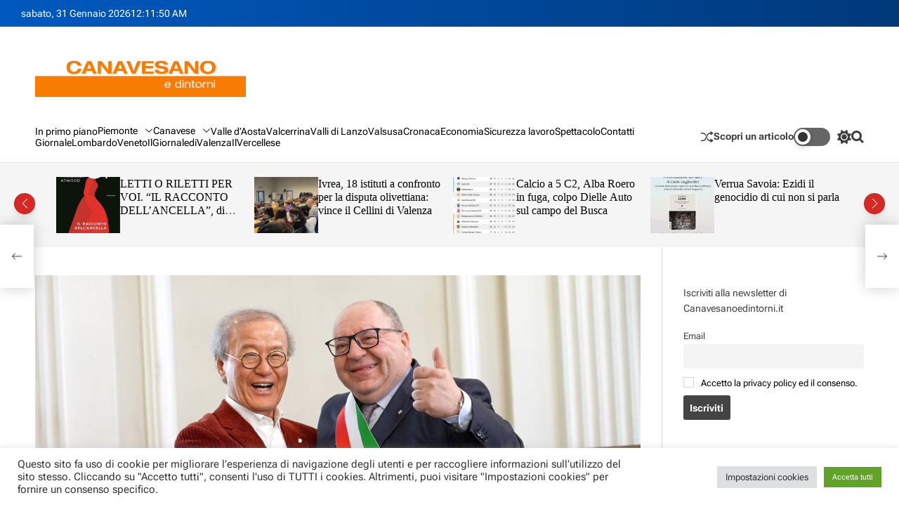

--- FILE ---
content_type: text/html; charset=UTF-8
request_url: https://canavesanoedintorni.it/biella-un-attestato-di-riconoscimento-a-gene-yoon-presidente-di-fila/
body_size: 34724
content:
    <!doctype html>
<html lang="it-IT">
    <head>
        <meta charset="UTF-8">
        <meta name="viewport" content="width=device-width, initial-scale=1"/>
        <link rel="profile" href="https://gmpg.org/xfn/11">

        <meta name='robots' content='index, follow, max-image-preview:large, max-snippet:-1, max-video-preview:-1' />

	<!-- This site is optimized with the Yoast SEO plugin v26.8 - https://yoast.com/product/yoast-seo-wordpress/ -->
	<title>Biella, un attestato di riconoscimento a Gene Yoon presidente di Fila &#8211; canavesanoedintorni.it</title>
	<meta name="description" content="l sindacodella Città di Biella Claudio Corradino,, ha consegnato al Presidente di FILA, Gene Yoon un attestato" />
	<link rel="canonical" href="https://canavesanoedintorni.it/biella-un-attestato-di-riconoscimento-a-gene-yoon-presidente-di-fila/" />
	<meta property="og:locale" content="it_IT" />
	<meta property="og:type" content="article" />
	<meta property="og:title" content="Biella, un attestato di riconoscimento a Gene Yoon presidente di Fila &#8211; canavesanoedintorni.it" />
	<meta property="og:description" content="l sindacodella Città di Biella Claudio Corradino,, ha consegnato al Presidente di FILA, Gene Yoon un attestato" />
	<meta property="og:url" content="https://canavesanoedintorni.it/biella-un-attestato-di-riconoscimento-a-gene-yoon-presidente-di-fila/" />
	<meta property="og:site_name" content="canavesanoedintorni.it" />
	<meta property="article:published_time" content="2023-02-16T16:30:25+00:00" />
	<meta property="article:modified_time" content="2023-02-16T16:30:27+00:00" />
	<meta property="og:image" content="https://canavesanoedintorni.it/wp-content/uploads/2023/02/FPTP-CANA-GENE-YOON_ph-michele-burgay-scaled.jpg" />
	<meta property="og:image:width" content="2560" />
	<meta property="og:image:height" content="1440" />
	<meta property="og:image:type" content="image/jpeg" />
	<meta name="author" content="Massimo Iaretti" />
	<meta name="twitter:card" content="summary_large_image" />
	<meta name="twitter:label1" content="Scritto da" />
	<meta name="twitter:data1" content="Massimo Iaretti" />
	<meta name="twitter:label2" content="Tempo di lettura stimato" />
	<meta name="twitter:data2" content="2 minuti" />
	<script type="application/ld+json" class="yoast-schema-graph">{"@context":"https://schema.org","@graph":[{"@type":"Article","@id":"https://canavesanoedintorni.it/biella-un-attestato-di-riconoscimento-a-gene-yoon-presidente-di-fila/#article","isPartOf":{"@id":"https://canavesanoedintorni.it/biella-un-attestato-di-riconoscimento-a-gene-yoon-presidente-di-fila/"},"author":{"name":"Massimo Iaretti","@id":"https://canavesanoedintorni.it/#/schema/person/0a012d917f905e697ee9a48dfe0b17bb"},"headline":"Biella, un attestato di riconoscimento a Gene Yoon presidente di Fila","datePublished":"2023-02-16T16:30:25+00:00","dateModified":"2023-02-16T16:30:27+00:00","mainEntityOfPage":{"@id":"https://canavesanoedintorni.it/biella-un-attestato-di-riconoscimento-a-gene-yoon-presidente-di-fila/"},"wordCount":203,"commentCount":0,"publisher":{"@id":"https://canavesanoedintorni.it/#organization"},"image":{"@id":"https://canavesanoedintorni.it/biella-un-attestato-di-riconoscimento-a-gene-yoon-presidente-di-fila/#primaryimage"},"thumbnailUrl":"https://canavesanoedintorni.it/wp-content/uploads/2023/02/FPTP-CANA-GENE-YOON_ph-michele-burgay-scaled.jpg","keywords":["Barbara Greggio","Biella","Corradino","Fila","Gene Yoon"],"articleSection":["Biellese","Economia","Politica"],"inLanguage":"it-IT","potentialAction":[{"@type":"CommentAction","name":"Comment","target":["https://canavesanoedintorni.it/biella-un-attestato-di-riconoscimento-a-gene-yoon-presidente-di-fila/#respond"]}]},{"@type":"WebPage","@id":"https://canavesanoedintorni.it/biella-un-attestato-di-riconoscimento-a-gene-yoon-presidente-di-fila/","url":"https://canavesanoedintorni.it/biella-un-attestato-di-riconoscimento-a-gene-yoon-presidente-di-fila/","name":"Biella, un attestato di riconoscimento a Gene Yoon presidente di Fila &#8211; canavesanoedintorni.it","isPartOf":{"@id":"https://canavesanoedintorni.it/#website"},"primaryImageOfPage":{"@id":"https://canavesanoedintorni.it/biella-un-attestato-di-riconoscimento-a-gene-yoon-presidente-di-fila/#primaryimage"},"image":{"@id":"https://canavesanoedintorni.it/biella-un-attestato-di-riconoscimento-a-gene-yoon-presidente-di-fila/#primaryimage"},"thumbnailUrl":"https://canavesanoedintorni.it/wp-content/uploads/2023/02/FPTP-CANA-GENE-YOON_ph-michele-burgay-scaled.jpg","datePublished":"2023-02-16T16:30:25+00:00","dateModified":"2023-02-16T16:30:27+00:00","description":"l sindacodella Città di Biella Claudio Corradino,, ha consegnato al Presidente di FILA, Gene Yoon un attestato","breadcrumb":{"@id":"https://canavesanoedintorni.it/biella-un-attestato-di-riconoscimento-a-gene-yoon-presidente-di-fila/#breadcrumb"},"inLanguage":"it-IT","potentialAction":[{"@type":"ReadAction","target":["https://canavesanoedintorni.it/biella-un-attestato-di-riconoscimento-a-gene-yoon-presidente-di-fila/"]}]},{"@type":"ImageObject","inLanguage":"it-IT","@id":"https://canavesanoedintorni.it/biella-un-attestato-di-riconoscimento-a-gene-yoon-presidente-di-fila/#primaryimage","url":"https://canavesanoedintorni.it/wp-content/uploads/2023/02/FPTP-CANA-GENE-YOON_ph-michele-burgay-scaled.jpg","contentUrl":"https://canavesanoedintorni.it/wp-content/uploads/2023/02/FPTP-CANA-GENE-YOON_ph-michele-burgay-scaled.jpg","width":2560,"height":1440},{"@type":"BreadcrumbList","@id":"https://canavesanoedintorni.it/biella-un-attestato-di-riconoscimento-a-gene-yoon-presidente-di-fila/#breadcrumb","itemListElement":[{"@type":"ListItem","position":1,"name":"Home","item":"https://canavesanoedintorni.it/"},{"@type":"ListItem","position":2,"name":"Biella, un attestato di riconoscimento a Gene Yoon presidente di Fila"}]},{"@type":"WebSite","@id":"https://canavesanoedintorni.it/#website","url":"https://canavesanoedintorni.it/","name":"canavesanoedintorni.it","description":"","publisher":{"@id":"https://canavesanoedintorni.it/#organization"},"alternateName":"Canavesanoedintorni.it","potentialAction":[{"@type":"SearchAction","target":{"@type":"EntryPoint","urlTemplate":"https://canavesanoedintorni.it/?s={search_term_string}"},"query-input":{"@type":"PropertyValueSpecification","valueRequired":true,"valueName":"search_term_string"}}],"inLanguage":"it-IT"},{"@type":"Organization","@id":"https://canavesanoedintorni.it/#organization","name":"Canavesano e dintorni","alternateName":"Canavesanoedintorni","url":"https://canavesanoedintorni.it/","logo":{"@type":"ImageObject","inLanguage":"it-IT","@id":"https://canavesanoedintorni.it/#/schema/logo/image/","url":"https://canavesanoedintorni.it/wp-content/uploads/2022/07/cropped-canavesano-banner-icona-512x512-1.jpg","contentUrl":"https://canavesanoedintorni.it/wp-content/uploads/2022/07/cropped-canavesano-banner-icona-512x512-1.jpg","width":512,"height":512,"caption":"Canavesano e dintorni"},"image":{"@id":"https://canavesanoedintorni.it/#/schema/logo/image/"}},{"@type":"Person","@id":"https://canavesanoedintorni.it/#/schema/person/0a012d917f905e697ee9a48dfe0b17bb","name":"Massimo Iaretti","image":{"@type":"ImageObject","inLanguage":"it-IT","@id":"https://canavesanoedintorni.it/#/schema/person/image/","url":"https://secure.gravatar.com/avatar/52a1c57abda5a3ed2e82e64a59cea416e0350e143ede9bd0a36677115f6efa28?s=96&d=blank&r=g","contentUrl":"https://secure.gravatar.com/avatar/52a1c57abda5a3ed2e82e64a59cea416e0350e143ede9bd0a36677115f6efa28?s=96&d=blank&r=g","caption":"Massimo Iaretti"},"sameAs":["https://canavesanoedintorni.it"],"url":"https://canavesanoedintorni.it/author/massimoiaretti_caedz8jg/"}]}</script>
	<!-- / Yoast SEO plugin. -->


<link rel='dns-prefetch' href='//static.addtoany.com' />
<link rel="alternate" type="application/rss+xml" title="canavesanoedintorni.it &raquo; Feed" href="https://canavesanoedintorni.it/feed/" />
<link rel="alternate" type="application/rss+xml" title="canavesanoedintorni.it &raquo; Feed dei commenti" href="https://canavesanoedintorni.it/comments/feed/" />
<link rel="alternate" type="text/calendar" title="canavesanoedintorni.it &raquo; iCal Feed" href="https://canavesanoedintorni.it/events/?ical=1" />
<link rel="alternate" type="application/rss+xml" title="canavesanoedintorni.it &raquo; Biella, un attestato di riconoscimento a Gene Yoon presidente di Fila Feed dei commenti" href="https://canavesanoedintorni.it/biella-un-attestato-di-riconoscimento-a-gene-yoon-presidente-di-fila/feed/" />
<link rel="alternate" title="oEmbed (JSON)" type="application/json+oembed" href="https://canavesanoedintorni.it/wp-json/oembed/1.0/embed?url=https%3A%2F%2Fcanavesanoedintorni.it%2Fbiella-un-attestato-di-riconoscimento-a-gene-yoon-presidente-di-fila%2F" />
<link rel="alternate" title="oEmbed (XML)" type="text/xml+oembed" href="https://canavesanoedintorni.it/wp-json/oembed/1.0/embed?url=https%3A%2F%2Fcanavesanoedintorni.it%2Fbiella-un-attestato-di-riconoscimento-a-gene-yoon-presidente-di-fila%2F&#038;format=xml" />
<!-- canavesanoedintorni.it is managing ads with Advanced Ads 2.0.16 – https://wpadvancedads.com/ --><script id="canav-ready">
			window.advanced_ads_ready=function(e,a){a=a||"complete";var d=function(e){return"interactive"===a?"loading"!==e:"complete"===e};d(document.readyState)?e():document.addEventListener("readystatechange",(function(a){d(a.target.readyState)&&e()}),{once:"interactive"===a})},window.advanced_ads_ready_queue=window.advanced_ads_ready_queue||[];		</script>
		<style>@media screen and (max-width: 650px) {body {padding-top:60px;}}</style><style id='wp-img-auto-sizes-contain-inline-css'>
img:is([sizes=auto i],[sizes^="auto," i]){contain-intrinsic-size:3000px 1500px}
/*# sourceURL=wp-img-auto-sizes-contain-inline-css */
</style>
<link rel='stylesheet' id='pmb_common-css' href='https://canavesanoedintorni.it/wp-content/plugins/print-my-blog/assets/styles/pmb-common.css?ver=1756647222' media='all' />
<style id='wp-emoji-styles-inline-css'>

	img.wp-smiley, img.emoji {
		display: inline !important;
		border: none !important;
		box-shadow: none !important;
		height: 1em !important;
		width: 1em !important;
		margin: 0 0.07em !important;
		vertical-align: -0.1em !important;
		background: none !important;
		padding: 0 !important;
	}
/*# sourceURL=wp-emoji-styles-inline-css */
</style>
<link rel='stylesheet' id='wp-block-library-css' href='https://canavesanoedintorni.it/wp-includes/css/dist/block-library/style.min.css?ver=6.9' media='all' />
<style id='wp-block-archives-inline-css'>
.wp-block-archives{box-sizing:border-box}.wp-block-archives-dropdown label{display:block}
/*# sourceURL=https://canavesanoedintorni.it/wp-includes/blocks/archives/style.min.css */
</style>
<style id='wp-block-categories-inline-css'>
.wp-block-categories{box-sizing:border-box}.wp-block-categories.alignleft{margin-right:2em}.wp-block-categories.alignright{margin-left:2em}.wp-block-categories.wp-block-categories-dropdown.aligncenter{text-align:center}.wp-block-categories .wp-block-categories__label{display:block;width:100%}
/*# sourceURL=https://canavesanoedintorni.it/wp-includes/blocks/categories/style.min.css */
</style>
<style id='wp-block-heading-inline-css'>
h1:where(.wp-block-heading).has-background,h2:where(.wp-block-heading).has-background,h3:where(.wp-block-heading).has-background,h4:where(.wp-block-heading).has-background,h5:where(.wp-block-heading).has-background,h6:where(.wp-block-heading).has-background{padding:1.25em 2.375em}h1.has-text-align-left[style*=writing-mode]:where([style*=vertical-lr]),h1.has-text-align-right[style*=writing-mode]:where([style*=vertical-rl]),h2.has-text-align-left[style*=writing-mode]:where([style*=vertical-lr]),h2.has-text-align-right[style*=writing-mode]:where([style*=vertical-rl]),h3.has-text-align-left[style*=writing-mode]:where([style*=vertical-lr]),h3.has-text-align-right[style*=writing-mode]:where([style*=vertical-rl]),h4.has-text-align-left[style*=writing-mode]:where([style*=vertical-lr]),h4.has-text-align-right[style*=writing-mode]:where([style*=vertical-rl]),h5.has-text-align-left[style*=writing-mode]:where([style*=vertical-lr]),h5.has-text-align-right[style*=writing-mode]:where([style*=vertical-rl]),h6.has-text-align-left[style*=writing-mode]:where([style*=vertical-lr]),h6.has-text-align-right[style*=writing-mode]:where([style*=vertical-rl]){rotate:180deg}
/*# sourceURL=https://canavesanoedintorni.it/wp-includes/blocks/heading/style.min.css */
</style>
<style id='wp-block-latest-posts-inline-css'>
.wp-block-latest-posts{box-sizing:border-box}.wp-block-latest-posts.alignleft{margin-right:2em}.wp-block-latest-posts.alignright{margin-left:2em}.wp-block-latest-posts.wp-block-latest-posts__list{list-style:none}.wp-block-latest-posts.wp-block-latest-posts__list li{clear:both;overflow-wrap:break-word}.wp-block-latest-posts.is-grid{display:flex;flex-wrap:wrap}.wp-block-latest-posts.is-grid li{margin:0 1.25em 1.25em 0;width:100%}@media (min-width:600px){.wp-block-latest-posts.columns-2 li{width:calc(50% - .625em)}.wp-block-latest-posts.columns-2 li:nth-child(2n){margin-right:0}.wp-block-latest-posts.columns-3 li{width:calc(33.33333% - .83333em)}.wp-block-latest-posts.columns-3 li:nth-child(3n){margin-right:0}.wp-block-latest-posts.columns-4 li{width:calc(25% - .9375em)}.wp-block-latest-posts.columns-4 li:nth-child(4n){margin-right:0}.wp-block-latest-posts.columns-5 li{width:calc(20% - 1em)}.wp-block-latest-posts.columns-5 li:nth-child(5n){margin-right:0}.wp-block-latest-posts.columns-6 li{width:calc(16.66667% - 1.04167em)}.wp-block-latest-posts.columns-6 li:nth-child(6n){margin-right:0}}:root :where(.wp-block-latest-posts.is-grid){padding:0}:root :where(.wp-block-latest-posts.wp-block-latest-posts__list){padding-left:0}.wp-block-latest-posts__post-author,.wp-block-latest-posts__post-date{display:block;font-size:.8125em}.wp-block-latest-posts__post-excerpt,.wp-block-latest-posts__post-full-content{margin-bottom:1em;margin-top:.5em}.wp-block-latest-posts__featured-image a{display:inline-block}.wp-block-latest-posts__featured-image img{height:auto;max-width:100%;width:auto}.wp-block-latest-posts__featured-image.alignleft{float:left;margin-right:1em}.wp-block-latest-posts__featured-image.alignright{float:right;margin-left:1em}.wp-block-latest-posts__featured-image.aligncenter{margin-bottom:1em;text-align:center}
/*# sourceURL=https://canavesanoedintorni.it/wp-includes/blocks/latest-posts/style.min.css */
</style>
<style id='wp-block-search-inline-css'>
.wp-block-search__button{margin-left:10px;word-break:normal}.wp-block-search__button.has-icon{line-height:0}.wp-block-search__button svg{height:1.25em;min-height:24px;min-width:24px;width:1.25em;fill:currentColor;vertical-align:text-bottom}:where(.wp-block-search__button){border:1px solid #ccc;padding:6px 10px}.wp-block-search__inside-wrapper{display:flex;flex:auto;flex-wrap:nowrap;max-width:100%}.wp-block-search__label{width:100%}.wp-block-search.wp-block-search__button-only .wp-block-search__button{box-sizing:border-box;display:flex;flex-shrink:0;justify-content:center;margin-left:0;max-width:100%}.wp-block-search.wp-block-search__button-only .wp-block-search__inside-wrapper{min-width:0!important;transition-property:width}.wp-block-search.wp-block-search__button-only .wp-block-search__input{flex-basis:100%;transition-duration:.3s}.wp-block-search.wp-block-search__button-only.wp-block-search__searchfield-hidden,.wp-block-search.wp-block-search__button-only.wp-block-search__searchfield-hidden .wp-block-search__inside-wrapper{overflow:hidden}.wp-block-search.wp-block-search__button-only.wp-block-search__searchfield-hidden .wp-block-search__input{border-left-width:0!important;border-right-width:0!important;flex-basis:0;flex-grow:0;margin:0;min-width:0!important;padding-left:0!important;padding-right:0!important;width:0!important}:where(.wp-block-search__input){appearance:none;border:1px solid #949494;flex-grow:1;font-family:inherit;font-size:inherit;font-style:inherit;font-weight:inherit;letter-spacing:inherit;line-height:inherit;margin-left:0;margin-right:0;min-width:3rem;padding:8px;text-decoration:unset!important;text-transform:inherit}:where(.wp-block-search__button-inside .wp-block-search__inside-wrapper){background-color:#fff;border:1px solid #949494;box-sizing:border-box;padding:4px}:where(.wp-block-search__button-inside .wp-block-search__inside-wrapper) .wp-block-search__input{border:none;border-radius:0;padding:0 4px}:where(.wp-block-search__button-inside .wp-block-search__inside-wrapper) .wp-block-search__input:focus{outline:none}:where(.wp-block-search__button-inside .wp-block-search__inside-wrapper) :where(.wp-block-search__button){padding:4px 8px}.wp-block-search.aligncenter .wp-block-search__inside-wrapper{margin:auto}.wp-block[data-align=right] .wp-block-search.wp-block-search__button-only .wp-block-search__inside-wrapper{float:right}
/*# sourceURL=https://canavesanoedintorni.it/wp-includes/blocks/search/style.min.css */
</style>
<style id='wp-block-search-theme-inline-css'>
.wp-block-search .wp-block-search__label{font-weight:700}.wp-block-search__button{border:1px solid #ccc;padding:.375em .625em}
/*# sourceURL=https://canavesanoedintorni.it/wp-includes/blocks/search/theme.min.css */
</style>
<style id='wp-block-tag-cloud-inline-css'>
.wp-block-tag-cloud{box-sizing:border-box}.wp-block-tag-cloud.aligncenter{justify-content:center;text-align:center}.wp-block-tag-cloud a{display:inline-block;margin-right:5px}.wp-block-tag-cloud span{display:inline-block;margin-left:5px;text-decoration:none}:root :where(.wp-block-tag-cloud.is-style-outline){display:flex;flex-wrap:wrap;gap:1ch}:root :where(.wp-block-tag-cloud.is-style-outline a){border:1px solid;font-size:unset!important;margin-right:0;padding:1ch 2ch;text-decoration:none!important}
/*# sourceURL=https://canavesanoedintorni.it/wp-includes/blocks/tag-cloud/style.min.css */
</style>
<style id='wp-block-columns-inline-css'>
.wp-block-columns{box-sizing:border-box;display:flex;flex-wrap:wrap!important}@media (min-width:782px){.wp-block-columns{flex-wrap:nowrap!important}}.wp-block-columns{align-items:normal!important}.wp-block-columns.are-vertically-aligned-top{align-items:flex-start}.wp-block-columns.are-vertically-aligned-center{align-items:center}.wp-block-columns.are-vertically-aligned-bottom{align-items:flex-end}@media (max-width:781px){.wp-block-columns:not(.is-not-stacked-on-mobile)>.wp-block-column{flex-basis:100%!important}}@media (min-width:782px){.wp-block-columns:not(.is-not-stacked-on-mobile)>.wp-block-column{flex-basis:0;flex-grow:1}.wp-block-columns:not(.is-not-stacked-on-mobile)>.wp-block-column[style*=flex-basis]{flex-grow:0}}.wp-block-columns.is-not-stacked-on-mobile{flex-wrap:nowrap!important}.wp-block-columns.is-not-stacked-on-mobile>.wp-block-column{flex-basis:0;flex-grow:1}.wp-block-columns.is-not-stacked-on-mobile>.wp-block-column[style*=flex-basis]{flex-grow:0}:where(.wp-block-columns){margin-bottom:1.75em}:where(.wp-block-columns.has-background){padding:1.25em 2.375em}.wp-block-column{flex-grow:1;min-width:0;overflow-wrap:break-word;word-break:break-word}.wp-block-column.is-vertically-aligned-top{align-self:flex-start}.wp-block-column.is-vertically-aligned-center{align-self:center}.wp-block-column.is-vertically-aligned-bottom{align-self:flex-end}.wp-block-column.is-vertically-aligned-stretch{align-self:stretch}.wp-block-column.is-vertically-aligned-bottom,.wp-block-column.is-vertically-aligned-center,.wp-block-column.is-vertically-aligned-top{width:100%}
/*# sourceURL=https://canavesanoedintorni.it/wp-includes/blocks/columns/style.min.css */
</style>
<style id='wp-block-group-inline-css'>
.wp-block-group{box-sizing:border-box}:where(.wp-block-group.wp-block-group-is-layout-constrained){position:relative}
/*# sourceURL=https://canavesanoedintorni.it/wp-includes/blocks/group/style.min.css */
</style>
<style id='wp-block-group-theme-inline-css'>
:where(.wp-block-group.has-background){padding:1.25em 2.375em}
/*# sourceURL=https://canavesanoedintorni.it/wp-includes/blocks/group/theme.min.css */
</style>
<style id='wp-block-paragraph-inline-css'>
.is-small-text{font-size:.875em}.is-regular-text{font-size:1em}.is-large-text{font-size:2.25em}.is-larger-text{font-size:3em}.has-drop-cap:not(:focus):first-letter{float:left;font-size:8.4em;font-style:normal;font-weight:100;line-height:.68;margin:.05em .1em 0 0;text-transform:uppercase}body.rtl .has-drop-cap:not(:focus):first-letter{float:none;margin-left:.1em}p.has-drop-cap.has-background{overflow:hidden}:root :where(p.has-background){padding:1.25em 2.375em}:where(p.has-text-color:not(.has-link-color)) a{color:inherit}p.has-text-align-left[style*="writing-mode:vertical-lr"],p.has-text-align-right[style*="writing-mode:vertical-rl"]{rotate:180deg}
/*# sourceURL=https://canavesanoedintorni.it/wp-includes/blocks/paragraph/style.min.css */
</style>
<style id='global-styles-inline-css'>
:root{--wp--preset--aspect-ratio--square: 1;--wp--preset--aspect-ratio--4-3: 4/3;--wp--preset--aspect-ratio--3-4: 3/4;--wp--preset--aspect-ratio--3-2: 3/2;--wp--preset--aspect-ratio--2-3: 2/3;--wp--preset--aspect-ratio--16-9: 16/9;--wp--preset--aspect-ratio--9-16: 9/16;--wp--preset--color--black: #000000;--wp--preset--color--cyan-bluish-gray: #abb8c3;--wp--preset--color--white: #ffffff;--wp--preset--color--pale-pink: #f78da7;--wp--preset--color--vivid-red: #cf2e2e;--wp--preset--color--luminous-vivid-orange: #ff6900;--wp--preset--color--luminous-vivid-amber: #fcb900;--wp--preset--color--light-green-cyan: #7bdcb5;--wp--preset--color--vivid-green-cyan: #00d084;--wp--preset--color--pale-cyan-blue: #8ed1fc;--wp--preset--color--vivid-cyan-blue: #0693e3;--wp--preset--color--vivid-purple: #9b51e0;--wp--preset--gradient--vivid-cyan-blue-to-vivid-purple: linear-gradient(135deg,rgb(6,147,227) 0%,rgb(155,81,224) 100%);--wp--preset--gradient--light-green-cyan-to-vivid-green-cyan: linear-gradient(135deg,rgb(122,220,180) 0%,rgb(0,208,130) 100%);--wp--preset--gradient--luminous-vivid-amber-to-luminous-vivid-orange: linear-gradient(135deg,rgb(252,185,0) 0%,rgb(255,105,0) 100%);--wp--preset--gradient--luminous-vivid-orange-to-vivid-red: linear-gradient(135deg,rgb(255,105,0) 0%,rgb(207,46,46) 100%);--wp--preset--gradient--very-light-gray-to-cyan-bluish-gray: linear-gradient(135deg,rgb(238,238,238) 0%,rgb(169,184,195) 100%);--wp--preset--gradient--cool-to-warm-spectrum: linear-gradient(135deg,rgb(74,234,220) 0%,rgb(151,120,209) 20%,rgb(207,42,186) 40%,rgb(238,44,130) 60%,rgb(251,105,98) 80%,rgb(254,248,76) 100%);--wp--preset--gradient--blush-light-purple: linear-gradient(135deg,rgb(255,206,236) 0%,rgb(152,150,240) 100%);--wp--preset--gradient--blush-bordeaux: linear-gradient(135deg,rgb(254,205,165) 0%,rgb(254,45,45) 50%,rgb(107,0,62) 100%);--wp--preset--gradient--luminous-dusk: linear-gradient(135deg,rgb(255,203,112) 0%,rgb(199,81,192) 50%,rgb(65,88,208) 100%);--wp--preset--gradient--pale-ocean: linear-gradient(135deg,rgb(255,245,203) 0%,rgb(182,227,212) 50%,rgb(51,167,181) 100%);--wp--preset--gradient--electric-grass: linear-gradient(135deg,rgb(202,248,128) 0%,rgb(113,206,126) 100%);--wp--preset--gradient--midnight: linear-gradient(135deg,rgb(2,3,129) 0%,rgb(40,116,252) 100%);--wp--preset--font-size--small: 13px;--wp--preset--font-size--medium: 20px;--wp--preset--font-size--large: 36px;--wp--preset--font-size--x-large: 42px;--wp--preset--spacing--20: 0.44rem;--wp--preset--spacing--30: 0.67rem;--wp--preset--spacing--40: 1rem;--wp--preset--spacing--50: 1.5rem;--wp--preset--spacing--60: 2.25rem;--wp--preset--spacing--70: 3.38rem;--wp--preset--spacing--80: 5.06rem;--wp--preset--shadow--natural: 6px 6px 9px rgba(0, 0, 0, 0.2);--wp--preset--shadow--deep: 12px 12px 50px rgba(0, 0, 0, 0.4);--wp--preset--shadow--sharp: 6px 6px 0px rgba(0, 0, 0, 0.2);--wp--preset--shadow--outlined: 6px 6px 0px -3px rgb(255, 255, 255), 6px 6px rgb(0, 0, 0);--wp--preset--shadow--crisp: 6px 6px 0px rgb(0, 0, 0);}:where(.is-layout-flex){gap: 0.5em;}:where(.is-layout-grid){gap: 0.5em;}body .is-layout-flex{display: flex;}.is-layout-flex{flex-wrap: wrap;align-items: center;}.is-layout-flex > :is(*, div){margin: 0;}body .is-layout-grid{display: grid;}.is-layout-grid > :is(*, div){margin: 0;}:where(.wp-block-columns.is-layout-flex){gap: 2em;}:where(.wp-block-columns.is-layout-grid){gap: 2em;}:where(.wp-block-post-template.is-layout-flex){gap: 1.25em;}:where(.wp-block-post-template.is-layout-grid){gap: 1.25em;}.has-black-color{color: var(--wp--preset--color--black) !important;}.has-cyan-bluish-gray-color{color: var(--wp--preset--color--cyan-bluish-gray) !important;}.has-white-color{color: var(--wp--preset--color--white) !important;}.has-pale-pink-color{color: var(--wp--preset--color--pale-pink) !important;}.has-vivid-red-color{color: var(--wp--preset--color--vivid-red) !important;}.has-luminous-vivid-orange-color{color: var(--wp--preset--color--luminous-vivid-orange) !important;}.has-luminous-vivid-amber-color{color: var(--wp--preset--color--luminous-vivid-amber) !important;}.has-light-green-cyan-color{color: var(--wp--preset--color--light-green-cyan) !important;}.has-vivid-green-cyan-color{color: var(--wp--preset--color--vivid-green-cyan) !important;}.has-pale-cyan-blue-color{color: var(--wp--preset--color--pale-cyan-blue) !important;}.has-vivid-cyan-blue-color{color: var(--wp--preset--color--vivid-cyan-blue) !important;}.has-vivid-purple-color{color: var(--wp--preset--color--vivid-purple) !important;}.has-black-background-color{background-color: var(--wp--preset--color--black) !important;}.has-cyan-bluish-gray-background-color{background-color: var(--wp--preset--color--cyan-bluish-gray) !important;}.has-white-background-color{background-color: var(--wp--preset--color--white) !important;}.has-pale-pink-background-color{background-color: var(--wp--preset--color--pale-pink) !important;}.has-vivid-red-background-color{background-color: var(--wp--preset--color--vivid-red) !important;}.has-luminous-vivid-orange-background-color{background-color: var(--wp--preset--color--luminous-vivid-orange) !important;}.has-luminous-vivid-amber-background-color{background-color: var(--wp--preset--color--luminous-vivid-amber) !important;}.has-light-green-cyan-background-color{background-color: var(--wp--preset--color--light-green-cyan) !important;}.has-vivid-green-cyan-background-color{background-color: var(--wp--preset--color--vivid-green-cyan) !important;}.has-pale-cyan-blue-background-color{background-color: var(--wp--preset--color--pale-cyan-blue) !important;}.has-vivid-cyan-blue-background-color{background-color: var(--wp--preset--color--vivid-cyan-blue) !important;}.has-vivid-purple-background-color{background-color: var(--wp--preset--color--vivid-purple) !important;}.has-black-border-color{border-color: var(--wp--preset--color--black) !important;}.has-cyan-bluish-gray-border-color{border-color: var(--wp--preset--color--cyan-bluish-gray) !important;}.has-white-border-color{border-color: var(--wp--preset--color--white) !important;}.has-pale-pink-border-color{border-color: var(--wp--preset--color--pale-pink) !important;}.has-vivid-red-border-color{border-color: var(--wp--preset--color--vivid-red) !important;}.has-luminous-vivid-orange-border-color{border-color: var(--wp--preset--color--luminous-vivid-orange) !important;}.has-luminous-vivid-amber-border-color{border-color: var(--wp--preset--color--luminous-vivid-amber) !important;}.has-light-green-cyan-border-color{border-color: var(--wp--preset--color--light-green-cyan) !important;}.has-vivid-green-cyan-border-color{border-color: var(--wp--preset--color--vivid-green-cyan) !important;}.has-pale-cyan-blue-border-color{border-color: var(--wp--preset--color--pale-cyan-blue) !important;}.has-vivid-cyan-blue-border-color{border-color: var(--wp--preset--color--vivid-cyan-blue) !important;}.has-vivid-purple-border-color{border-color: var(--wp--preset--color--vivid-purple) !important;}.has-vivid-cyan-blue-to-vivid-purple-gradient-background{background: var(--wp--preset--gradient--vivid-cyan-blue-to-vivid-purple) !important;}.has-light-green-cyan-to-vivid-green-cyan-gradient-background{background: var(--wp--preset--gradient--light-green-cyan-to-vivid-green-cyan) !important;}.has-luminous-vivid-amber-to-luminous-vivid-orange-gradient-background{background: var(--wp--preset--gradient--luminous-vivid-amber-to-luminous-vivid-orange) !important;}.has-luminous-vivid-orange-to-vivid-red-gradient-background{background: var(--wp--preset--gradient--luminous-vivid-orange-to-vivid-red) !important;}.has-very-light-gray-to-cyan-bluish-gray-gradient-background{background: var(--wp--preset--gradient--very-light-gray-to-cyan-bluish-gray) !important;}.has-cool-to-warm-spectrum-gradient-background{background: var(--wp--preset--gradient--cool-to-warm-spectrum) !important;}.has-blush-light-purple-gradient-background{background: var(--wp--preset--gradient--blush-light-purple) !important;}.has-blush-bordeaux-gradient-background{background: var(--wp--preset--gradient--blush-bordeaux) !important;}.has-luminous-dusk-gradient-background{background: var(--wp--preset--gradient--luminous-dusk) !important;}.has-pale-ocean-gradient-background{background: var(--wp--preset--gradient--pale-ocean) !important;}.has-electric-grass-gradient-background{background: var(--wp--preset--gradient--electric-grass) !important;}.has-midnight-gradient-background{background: var(--wp--preset--gradient--midnight) !important;}.has-small-font-size{font-size: var(--wp--preset--font-size--small) !important;}.has-medium-font-size{font-size: var(--wp--preset--font-size--medium) !important;}.has-large-font-size{font-size: var(--wp--preset--font-size--large) !important;}.has-x-large-font-size{font-size: var(--wp--preset--font-size--x-large) !important;}
:where(.wp-block-columns.is-layout-flex){gap: 2em;}:where(.wp-block-columns.is-layout-grid){gap: 2em;}
/*# sourceURL=global-styles-inline-css */
</style>
<style id='core-block-supports-inline-css'>
.wp-container-core-columns-is-layout-9d6595d7{flex-wrap:nowrap;}
/*# sourceURL=core-block-supports-inline-css */
</style>

<style id='classic-theme-styles-inline-css'>
/*! This file is auto-generated */
.wp-block-button__link{color:#fff;background-color:#32373c;border-radius:9999px;box-shadow:none;text-decoration:none;padding:calc(.667em + 2px) calc(1.333em + 2px);font-size:1.125em}.wp-block-file__button{background:#32373c;color:#fff;text-decoration:none}
/*# sourceURL=/wp-includes/css/classic-themes.min.css */
</style>
<link rel='stylesheet' id='contact-form-7-css' href='https://canavesanoedintorni.it/wp-content/plugins/contact-form-7/includes/css/styles.css?ver=6.1.4' media='all' />
<link rel='stylesheet' id='cookie-law-info-css' href='https://canavesanoedintorni.it/wp-content/plugins/cookie-law-info/legacy/public/css/cookie-law-info-public.css?ver=3.4.0' media='all' />
<link rel='stylesheet' id='cookie-law-info-gdpr-css' href='https://canavesanoedintorni.it/wp-content/plugins/cookie-law-info/legacy/public/css/cookie-law-info-gdpr.css?ver=3.4.0' media='all' />
<link rel='stylesheet' id='evcf7-front-style-css' href='https://canavesanoedintorni.it/wp-content/plugins/email-verification-for-contact-form-7/assets/css/front-style.css?ver=2.4.1' media='all' />
<link rel='stylesheet' id='avenews-google-fonts-css' href='https://canavesanoedintorni.it/wp-content/fonts/7efa9eb426c196b552b7449b1c9a8935.css?ver=1.0.0' media='all' />
<link rel='stylesheet' id='swiper-style-css' href='https://canavesanoedintorni.it/wp-content/themes/avenews/assets/css/swiper-bundle.min.css?ver=1.0.0' media='all' />
<link rel='stylesheet' id='avenews-style-css' href='https://canavesanoedintorni.it/wp-content/themes/avenews/style.css?ver=1.0.0' media='all' />
<style id='avenews-style-inline-css'>
                                                                                                                
/*# sourceURL=avenews-style-inline-css */
</style>
<link rel='stylesheet' id='avenews-night-style-css' href='https://canavesanoedintorni.it/wp-content/themes/avenews/assets/css/dark-mode.css?ver=1.0.0' media='all' />
<style id='avenews-night-style-inline-css'>
                                
/*# sourceURL=avenews-night-style-inline-css */
</style>
<link rel='stylesheet' id='newsletter-css' href='https://canavesanoedintorni.it/wp-content/plugins/newsletter/style.css?ver=9.1.2' media='all' />
<link rel='stylesheet' id='addtoany-css' href='https://canavesanoedintorni.it/wp-content/plugins/add-to-any/addtoany.min.css?ver=1.16' media='all' />
<link rel='stylesheet' id='booster-extension-social-icons-css' href='https://canavesanoedintorni.it/wp-content/plugins/booster-extension/assets/css/social-icons.min.css?ver=6.9' media='all' />
<link rel='stylesheet' id='booster-extension-style-css' href='https://canavesanoedintorni.it/wp-content/plugins/booster-extension/assets/css/style.css?ver=6.9' media='all' />
<link rel='stylesheet' id='call-now-button-modern-style-css' href='https://canavesanoedintorni.it/wp-content/plugins/call-now-button/resources/style/modern.css?ver=1.5.5' media='all' />
<script id="addtoany-core-js-before">
window.a2a_config=window.a2a_config||{};a2a_config.callbacks=[];a2a_config.overlays=[];a2a_config.templates={};a2a_localize = {
	Share: "Condividi",
	Save: "Salva",
	Subscribe: "Abbonati",
	Email: "Email",
	Bookmark: "Segnalibro",
	ShowAll: "espandi",
	ShowLess: "comprimi",
	FindServices: "Trova servizi",
	FindAnyServiceToAddTo: "Trova subito un servizio da aggiungere",
	PoweredBy: "Powered by",
	ShareViaEmail: "Condividi via email",
	SubscribeViaEmail: "Iscriviti via email",
	BookmarkInYourBrowser: "Aggiungi ai segnalibri",
	BookmarkInstructions: "Premi Ctrl+D o \u2318+D per mettere questa pagina nei preferiti",
	AddToYourFavorites: "Aggiungi ai favoriti",
	SendFromWebOrProgram: "Invia da qualsiasi indirizzo email o programma di posta elettronica",
	EmailProgram: "Programma di posta elettronica",
	More: "Di più&#8230;",
	ThanksForSharing: "Grazie per la condivisione!",
	ThanksForFollowing: "Grazie per il following!"
};


//# sourceURL=addtoany-core-js-before
</script>
<script defer src="https://static.addtoany.com/menu/page.js" id="addtoany-core-js"></script>
<script src="https://canavesanoedintorni.it/wp-includes/js/jquery/jquery.min.js?ver=3.7.1" id="jquery-core-js"></script>
<script src="https://canavesanoedintorni.it/wp-includes/js/jquery/jquery-migrate.min.js?ver=3.4.1" id="jquery-migrate-js"></script>
<script defer src="https://canavesanoedintorni.it/wp-content/plugins/add-to-any/addtoany.min.js?ver=1.1" id="addtoany-jquery-js"></script>
<script id="cookie-law-info-js-extra">
var Cli_Data = {"nn_cookie_ids":[],"cookielist":[],"non_necessary_cookies":[],"ccpaEnabled":"","ccpaRegionBased":"","ccpaBarEnabled":"","strictlyEnabled":["necessary","obligatoire"],"ccpaType":"gdpr","js_blocking":"1","custom_integration":"","triggerDomRefresh":"","secure_cookies":""};
var cli_cookiebar_settings = {"animate_speed_hide":"500","animate_speed_show":"500","background":"#FFF","border":"#b1a6a6c2","border_on":"","button_1_button_colour":"#61a229","button_1_button_hover":"#4e8221","button_1_link_colour":"#fff","button_1_as_button":"1","button_1_new_win":"","button_2_button_colour":"#333","button_2_button_hover":"#292929","button_2_link_colour":"#444","button_2_as_button":"","button_2_hidebar":"","button_3_button_colour":"#dedfe0","button_3_button_hover":"#b2b2b3","button_3_link_colour":"#333333","button_3_as_button":"1","button_3_new_win":"","button_4_button_colour":"#dedfe0","button_4_button_hover":"#b2b2b3","button_4_link_colour":"#333333","button_4_as_button":"1","button_7_button_colour":"#61a229","button_7_button_hover":"#4e8221","button_7_link_colour":"#fff","button_7_as_button":"1","button_7_new_win":"","font_family":"inherit","header_fix":"","notify_animate_hide":"","notify_animate_show":"1","notify_div_id":"#cookie-law-info-bar","notify_position_horizontal":"right","notify_position_vertical":"bottom","scroll_close":"","scroll_close_reload":"","accept_close_reload":"","reject_close_reload":"","showagain_tab":"","showagain_background":"#fff","showagain_border":"#000","showagain_div_id":"#cookie-law-info-again","showagain_x_position":"100px","text":"#333333","show_once_yn":"","show_once":"10000","logging_on":"","as_popup":"","popup_overlay":"1","bar_heading_text":"","cookie_bar_as":"banner","popup_showagain_position":"bottom-right","widget_position":"right"};
var log_object = {"ajax_url":"https://canavesanoedintorni.it/wp-admin/admin-ajax.php"};
//# sourceURL=cookie-law-info-js-extra
</script>
<script src="https://canavesanoedintorni.it/wp-content/plugins/cookie-law-info/legacy/public/js/cookie-law-info-public.js?ver=3.4.0" id="cookie-law-info-js"></script>
<link rel="https://api.w.org/" href="https://canavesanoedintorni.it/wp-json/" /><link rel="alternate" title="JSON" type="application/json" href="https://canavesanoedintorni.it/wp-json/wp/v2/posts/3447" /><link rel="EditURI" type="application/rsd+xml" title="RSD" href="https://canavesanoedintorni.it/xmlrpc.php?rsd" />
<meta name="generator" content="WordPress 6.9" />
<link rel='shortlink' href='https://canavesanoedintorni.it/?p=3447' />
<meta name="cdp-version" content="1.5.0" />                <style type="text/css">
                    .evcf7_email_sent{ color: #46b450; }.evcf7_error_sending_mail{ color: #dc3232; }                </style>
            <meta name="tec-api-version" content="v1"><meta name="tec-api-origin" content="https://canavesanoedintorni.it"><link rel="alternate" href="https://canavesanoedintorni.it/wp-json/tribe/events/v1/" />    <script type="text/javascript">
        let avenews_storageKey = 'theme-preference';
        let avenews_getColorPreference = function () {
            if (localStorage.getItem(avenews_storageKey)) {
                return localStorage.getItem(avenews_storageKey);
            } else {
                return window.matchMedia('(prefers-color-scheme: dark)').matches ? 'dark' : 'light';
            }
        };
        let avenews_theme = {
            value: avenews_getColorPreference()
        };
        let avenews_setPreference = function () {
            localStorage.setItem(avenews_storageKey, avenews_theme.value);
            avenews_reflectPreference();
        };
        let avenews_reflectPreference = function () {
            document.firstElementChild.setAttribute("data-theme", avenews_theme.value);
            let toggleButtons = document.querySelectorAll(".theme-button-colormode");
            toggleButtons.forEach(function (button) {
                button.setAttribute("aria-label", avenews_theme.value);
            });
        };
        // Set early so no page flashes / CSS is made aware
        avenews_reflectPreference();
        window.addEventListener('load', function () {
            avenews_reflectPreference();
            let toggleButtons = document.querySelectorAll(".theme-button-colormode");
            toggleButtons.forEach(function (button) {
                button.addEventListener("click", function () {
                    avenews_theme.value = avenews_theme.value === 'light' ? 'dark' : 'light';
                    avenews_setPreference();
                });
            });
        });
        // Sync with system changes
        window.matchMedia('(prefers-color-scheme: dark)').addEventListener('change', function ({matches: isDark}) {
            avenews_theme.value = isDark ? 'dark' : 'light';
            avenews_setPreference();
        });
    </script>
    <link rel="icon" href="https://canavesanoedintorni.it/wp-content/uploads/2022/07/cropped-canavesano-banner-icona-512x512-1-32x32.jpg" sizes="32x32" />
<link rel="icon" href="https://canavesanoedintorni.it/wp-content/uploads/2022/07/cropped-canavesano-banner-icona-512x512-1-192x192.jpg" sizes="192x192" />
<link rel="apple-touch-icon" href="https://canavesanoedintorni.it/wp-content/uploads/2022/07/cropped-canavesano-banner-icona-512x512-1-180x180.jpg" />
<meta name="msapplication-TileImage" content="https://canavesanoedintorni.it/wp-content/uploads/2022/07/cropped-canavesano-banner-icona-512x512-1-270x270.jpg" />
		<style id="wp-custom-css">
			
html, body {
	overflow-x: hidden;
}
.related-post h3 {
    border-bottom: #000 1px solid;
}

.yarpp-related .minientry {
    position: relative;
    overflow: hidden;
    max-width: 230px;
    padding: 0px;
    margin: 20px 20px 20px 0px;
    display: inline-block;
    float: left;
    height: 141px;
}

.yarpp-related .post-info {
    position: absolute;
    bottom: -1px;
    left: 0;
    right: 0;
    padding: 15% .75rem .75rem .75rem;
    background-color: transparent;
    background-image: -webkit-linear-gradient(transparent,rgba(0,0,0,0.8));
    background-image: linear-gradient(transparent,rgba(0,0,0,0.8));
    background-position-y: -1px;
    color: #FFF;
}

.yarpp-related a {
    color: #FFF;
}		</style>
		
<meta name="viewport" content="width=device-width, user-scalable=yes, initial-scale=1.0, minimum-scale=0.1, maximum-scale=10.0">
    <link rel='stylesheet' id='yarppRelatedCss-css' href='https://canavesanoedintorni.it/wp-content/plugins/yet-another-related-posts-plugin/style/related.css?ver=5.30.11' media='all' />
<link rel='stylesheet' id='cookie-law-info-table-css' href='https://canavesanoedintorni.it/wp-content/plugins/cookie-law-info/legacy/public/css/cookie-law-info-table.css?ver=3.4.0' media='all' />
<link rel='stylesheet' id='joinchat-css' href='https://canavesanoedintorni.it/wp-content/plugins/creame-whatsapp-me/public/css/joinchat.min.css?ver=6.0.10' media='all' />
<style id='joinchat-inline-css'>
.joinchat{--ch:142;--cs:70%;--cl:49%;--bw:1}.joinchat{}@media(max-width:480px),(orientation:landscape)and(max-width:767px){.joinchat{}}.joinchat{--bottom:60px}@media(max-width:480px),(orientation:landscape)and(max-height:480px){.joinchat{--bottom:60px}}
/*# sourceURL=joinchat-inline-css */
</style>
</head>

<body class="wp-singular post-template-default single single-post postid-3447 single-format-standard wp-custom-logo wp-embed-responsive wp-theme-avenews booster-extension tribe-no-js avenews-dark-mode has-sidebar right-sidebar aa-prefix-canav- aa-disabled-bots">



<div id="page" class="site">



<div id="avenews-progress-bar" class="theme-progress-bar top"></div>
    <a class="skip-link screen-reader-text" href="#site-main-content">Skip to content</a>



<header id="masthead"
        class="site-header theme-site-header header-has-height-small "         role="banner">
    <div class="masthead-top-header hide-on-mobile">
    <div class="wrapper-fluid">
        <div class="site-header-wrapper">
            <div class="site-header-area site-header-left">
                                    <div class="site-header-component header-component-date">
                        sabato, 31 Gennaio 2026                    </div>
                                                    <div class="site-header-component header-component-time">
                        <div class="theme-display-clock"></div>
                    </div>
                


            </div>

            
            

        </div>
    </div>
</div>
<div class="masthead-middle-header">
    <div class="wrapper">
        <div class="site-header-wrapper">
            <div class="site-header-area site-header-left">
                <div class="site-branding">
            <div class="site-logo">
            <a href="https://canavesanoedintorni.it/" class="custom-logo-link" rel="home"><img width="1500" height="400" src="https://canavesanoedintorni.it/wp-content/uploads/2022/07/cropped-canavesano-banner-NO-ombra.jpg" class="custom-logo" alt="canavesanoedintorni.it" decoding="async" fetchpriority="high" srcset="https://canavesanoedintorni.it/wp-content/uploads/2022/07/cropped-canavesano-banner-NO-ombra.jpg 1500w, https://canavesanoedintorni.it/wp-content/uploads/2022/07/cropped-canavesano-banner-NO-ombra-300x80.jpg 300w, https://canavesanoedintorni.it/wp-content/uploads/2022/07/cropped-canavesano-banner-NO-ombra-1024x273.jpg 1024w, https://canavesanoedintorni.it/wp-content/uploads/2022/07/cropped-canavesano-banner-NO-ombra-768x205.jpg 768w" sizes="(max-width: 1500px) 100vw, 1500px" /></a>        </div>
                <div class="screen-reader-text">
            <a href="https://canavesanoedintorni.it/" rel="home">canavesanoedintorni.it</a>
        </div>
        </div><!-- .site-branding -->            </div>
            
        </div>
    </div>
</div>

<div class="masthead-bottom-header has-sticky-header">
    <div class="wrapper">
        <div class="site-header-wrapper">


            <div class="site-header-area site-header-left">
                
                <div id="site-navigation" class="main-navigation theme-primary-menu">
                                            <nav class="primary-menu-wrapper"
                             aria-label="Primary">
                            <ul class="primary-menu reset-list-style">
                                <li id="menu-item-2000" class="menu-item menu-item-type-taxonomy menu-item-object-category menu-item-2000"><a href="https://canavesanoedintorni.it/category/in-primo-piano/">In primo piano</a></li>
<li id="menu-item-166" class="menu-item menu-item-type-taxonomy menu-item-object-category current-post-ancestor menu-item-has-children menu-item-166"><a href="https://canavesanoedintorni.it/category/piemonte/">Piemonte<span class="icon"><svg class="svg-icon" aria-hidden="true" role="img" focusable="false" xmlns="http://www.w3.org/2000/svg" width="16" height="16" viewBox="0 0 16 16"><path fill="currentColor" d="M1.646 4.646a.5.5 0 0 1 .708 0L8 10.293l5.646-5.647a.5.5 0 0 1 .708.708l-6 6a.5.5 0 0 1-.708 0l-6-6a.5.5 0 0 1 0-.708z"></path></svg></span></a>
<ul class="sub-menu">
	<li id="menu-item-164" class="menu-item menu-item-type-taxonomy menu-item-object-category current-post-ancestor current-menu-parent current-post-parent menu-item-164"><a href="https://canavesanoedintorni.it/category/piemonte/biellese/">Biellese</a></li>
	<li id="menu-item-192" class="menu-item menu-item-type-taxonomy menu-item-object-category menu-item-192"><a href="https://canavesanoedintorni.it/category/piemonte/vercellese/">Vercellese</a></li>
</ul>
</li>
<li id="menu-item-162" class="menu-item menu-item-type-taxonomy menu-item-object-category menu-item-has-children menu-item-162"><a href="https://canavesanoedintorni.it/category/piemonte/canavese/">Canavese<span class="icon"><svg class="svg-icon" aria-hidden="true" role="img" focusable="false" xmlns="http://www.w3.org/2000/svg" width="16" height="16" viewBox="0 0 16 16"><path fill="currentColor" d="M1.646 4.646a.5.5 0 0 1 .708 0L8 10.293l5.646-5.647a.5.5 0 0 1 .708.708l-6 6a.5.5 0 0 1-.708 0l-6-6a.5.5 0 0 1 0-.708z"></path></svg></span></a>
<ul class="sub-menu">
	<li id="menu-item-281" class="menu-item menu-item-type-taxonomy menu-item-object-category menu-item-281"><a href="https://canavesanoedintorni.it/category/piemonte/canavese/chivasso/">Chivasso</a></li>
	<li id="menu-item-280" class="menu-item menu-item-type-taxonomy menu-item-object-category menu-item-280"><a href="https://canavesanoedintorni.it/category/piemonte/canavese/ivrea/">Ivrea</a></li>
</ul>
</li>
<li id="menu-item-193" class="menu-item menu-item-type-taxonomy menu-item-object-category menu-item-193"><a href="https://canavesanoedintorni.it/category/valle-daosta/">Valle d&#8217;Aosta</a></li>
<li id="menu-item-3549" class="menu-item menu-item-type-taxonomy menu-item-object-category menu-item-3549"><a href="https://canavesanoedintorni.it/category/valcerrina/">Valcerrina</a></li>
<li id="menu-item-10493" class="menu-item menu-item-type-taxonomy menu-item-object-category menu-item-10493"><a href="https://canavesanoedintorni.it/category/valli-di-lanzo/">Valli di Lanzo</a></li>
<li id="menu-item-10494" class="menu-item menu-item-type-taxonomy menu-item-object-category menu-item-10494"><a href="https://canavesanoedintorni.it/category/valsusa/">Valsusa</a></li>
<li id="menu-item-512" class="menu-item menu-item-type-taxonomy menu-item-object-category menu-item-512"><a href="https://canavesanoedintorni.it/category/cronaca/">Cronaca</a></li>
<li id="menu-item-513" class="menu-item menu-item-type-taxonomy menu-item-object-category current-post-ancestor current-menu-parent current-post-parent menu-item-513"><a href="https://canavesanoedintorni.it/category/economia/">Economia</a></li>
<li id="menu-item-5527" class="menu-item menu-item-type-taxonomy menu-item-object-category menu-item-5527"><a href="https://canavesanoedintorni.it/category/sicurezza-lavoro/">Sicurezza lavoro</a></li>
<li id="menu-item-12640" class="menu-item menu-item-type-taxonomy menu-item-object-category menu-item-12640"><a href="https://canavesanoedintorni.it/category/spettacolo/">Spettacolo</a></li>
<li id="menu-item-91" class="menu-item menu-item-type-post_type menu-item-object-page menu-item-91"><a href="https://canavesanoedintorni.it/contatti/">Contatti</a></li>
<li id="menu-item-56" class="menu-item menu-item-type-custom menu-item-object-custom menu-item-56"><a href="https://giornalelombardoveneto.it">GiornaleLombardoVeneto</a></li>
<li id="menu-item-8545" class="menu-item menu-item-type-custom menu-item-object-custom menu-item-8545"><a href="https://www.ilgiornaledivalenza.it">IlGiornalediValenza</a></li>
<li id="menu-item-13679" class="menu-item menu-item-type-custom menu-item-object-custom menu-item-13679"><a href="https://ilvercellese.it/">IlVercellese</a></li>
                            </ul>
                        </nav><!-- .primary-menu-wrapper -->
                                        </div><!-- .main-navigation -->
            </div>

            <div class="site-header-area site-header-right">
                                        <a href="https://canavesanoedintorni.it/ivrea-massimo-recalcati-presenta-la-legge-della-parola-nel-cortile-del-museo-garda/" class="theme-button theme-button-transparent theme-button-small">
                            <svg class="svg-icon" aria-hidden="true" role="img" focusable="false" xmlns="http://www.w3.org/2000/svg" width="24" height="24" viewBox="0 0 24 24"><path fill="currentColor" d="M18 9v-3c-1 0-3.308-.188-4.506 2.216l-4.218 8.461c-1.015 2.036-3.094 3.323-5.37 3.323h-3.906v-2h3.906c1.517 0 2.903-.858 3.58-2.216l4.218-8.461c1.356-2.721 3.674-3.323 6.296-3.323v-3l6 4-6 4zm-9.463 1.324l1.117-2.242c-1.235-2.479-2.899-4.082-5.748-4.082h-3.906v2h3.906c2.872 0 3.644 2.343 4.631 4.324zm15.463 8.676l-6-4v3c-3.78 0-4.019-1.238-5.556-4.322l-1.118 2.241c1.021 2.049 2.1 4.081 6.674 4.081v3l6-4z" /></svg>                            Scopri un articolo                        </a>
                        

                                    <button class="theme-button theme-button-transparent theme-button-colormode"
                            title="Toggle light/dark mode" aria-label="auto"
                            aria-live="polite">
                        <span class="screen-reader-text">Switch color mode</span>
                        <span id="colormode-switch-area">
                            <span id="mode-icon-switch"></span>
                            <span class="mode-icon-change"></span>
                        </span>
                    </button>
                
                
                <button id="theme-toggle-offcanvas-button"
                        class="hide-on-desktop theme-button theme-button-transparent theme-button-offcanvas"
                        aria-expanded="false" aria-controls="theme-offcanvas-navigation">
                    <span class="screen-reader-text">Menu</span>
                    <span class="toggle-icon"><svg class="svg-icon" aria-hidden="true" role="img" focusable="false" xmlns="http://www.w3.org/2000/svg" width="20" height="20" viewBox="0 0 20 20"><path fill="currentColor" d="M1 3v2h18V3zm0 8h18V9H1zm0 6h18v-2H1z" /></svg></span>
                </button>

                <button id="theme-toggle-search-button"
                        class="theme-button theme-button-transparent theme-button-search" aria-expanded="false"
                        aria-controls="theme-header-search">
                    <span class="screen-reader-text">Search</span>
                    <svg class="svg-icon" aria-hidden="true" role="img" focusable="false" xmlns="http://www.w3.org/2000/svg" width="24" height="24" viewBox="0 0 24 24"><path fill="currentColor" d="M24 21.172l-5.66-5.66C19.387 13.932 20 12.038 20 10c0-5.523-4.477-10-10-10S0 4.477 0 10s4.477 10 10 10c2.038 0 3.932-.613 5.512-1.66l5.66 5.66L24 21.172zM4 10c0-3.31 2.69-6 6-6s6 2.69 6 6-2.69 6-6 6-6-2.69-6-6z"></path></svg>                </button>

            </div>
        </div>
    </div>
</div></header><!-- #masthead -->


    <div class="site-header-area header-ticker-bar">
        <div class="wrapper">
            <div class="ticker-news-wrapper">
                <div class="site-breaking-news swiper">
                    <div class="swiper-wrapper">
                                                    <div class="swiper-slide breaking-news-slide">
                                <article id="ticker-post-14064" class="theme-article-post theme-article-list post-14064 post type-post status-publish format-standard has-post-thumbnail hentry category-cultura category-in-primo-piano tag-cultura tag-libri tag-maria-antonella-pratali tag-romanzi">
                                                                            <div class="entry-image entry-image-thumbnail">
                                            <a href="https://canavesanoedintorni.it/letti-o-riletti-per-voi-il-racconto-dellancella-di-margaret-atwood/">
                                                <img width="150" height="150" src="https://canavesanoedintorni.it/wp-content/uploads/2026/01/0EAC0669-B924-49A5-AEDF-0CBC2702182B-150x150.jpeg" class="attachment-thumbnail size-thumbnail wp-post-image" alt="LETTI O RILETTI PER VOI. “IL RACCONTO DELL’ANCELLA”, di Margaret Atwood" decoding="async" srcset="https://canavesanoedintorni.it/wp-content/uploads/2026/01/0EAC0669-B924-49A5-AEDF-0CBC2702182B-150x150.jpeg 150w, https://canavesanoedintorni.it/wp-content/uploads/2026/01/0EAC0669-B924-49A5-AEDF-0CBC2702182B-120x120.jpeg 120w" sizes="(max-width: 150px) 100vw, 150px" />                                            </a>
                                        </div>
                                                                        <div class="entry-details">
                                        <h3 class="entry-title entry-title-xsmall"><a href="https://canavesanoedintorni.it/letti-o-riletti-per-voi-il-racconto-dellancella-di-margaret-atwood/" rel="bookmark">LETTI O RILETTI PER VOI. “IL RACCONTO DELL’ANCELLA”, di Margaret Atwood</a></h3>                                    </div>
                                </article>
                            </div>
                                                    <div class="swiper-slide breaking-news-slide">
                                <article id="ticker-post-14054" class="theme-article-post theme-article-list post-14054 post type-post status-publish format-standard has-post-thumbnail hentry category-in-primo-piano category-istruzione category-ivrea tag-cellini-valenza tag-disputa-olivettiana tag-liceo-botta">
                                                                            <div class="entry-image entry-image-thumbnail">
                                            <a href="https://canavesanoedintorni.it/ivrea-18-istituti-a-confronto-per-la-disputa-olivettiana-vince-il-cellini-di-valenza/">
                                                <img width="150" height="150" src="https://canavesanoedintorni.it/wp-content/uploads/2026/01/cellinivalenzaivrea-150x150.jpg" class="attachment-thumbnail size-thumbnail wp-post-image" alt="Ivrea, 18 istituti a confronto per la disputa olivettiana: vince il Cellini di Valenza" decoding="async" srcset="https://canavesanoedintorni.it/wp-content/uploads/2026/01/cellinivalenzaivrea-150x150.jpg 150w, https://canavesanoedintorni.it/wp-content/uploads/2026/01/cellinivalenzaivrea-120x120.jpg 120w" sizes="(max-width: 150px) 100vw, 150px" />                                            </a>
                                        </div>
                                                                        <div class="entry-details">
                                        <h3 class="entry-title entry-title-xsmall"><a href="https://canavesanoedintorni.it/ivrea-18-istituti-a-confronto-per-la-disputa-olivettiana-vince-il-cellini-di-valenza/" rel="bookmark">Ivrea, 18 istituti a confronto per la disputa olivettiana: vince il Cellini di Valenza</a></h3>                                    </div>
                                </article>
                            </div>
                                                    <div class="swiper-slide breaking-news-slide">
                                <article id="ticker-post-14051" class="theme-article-post theme-article-list post-14051 post type-post status-publish format-standard has-post-thumbnail hentry category-canavese category-ivrea category-piemonte category-sport category-valle-daosta tag-alba-roero tag-valdostana">
                                                                            <div class="entry-image entry-image-thumbnail">
                                            <a href="https://canavesanoedintorni.it/calcio-a-5-c2-alba-roero-in-fuga-colpo-dielle-auto-sul-campo-del-busca/">
                                                <img width="150" height="150" src="https://canavesanoedintorni.it/wp-content/uploads/2026/01/albaroeroinfuga-150x150.jpg" class="attachment-thumbnail size-thumbnail wp-post-image" alt="Calcio a 5 C2, Alba Roero in fuga, colpo Dielle Auto sul campo del Busca" decoding="async" srcset="https://canavesanoedintorni.it/wp-content/uploads/2026/01/albaroeroinfuga-150x150.jpg 150w, https://canavesanoedintorni.it/wp-content/uploads/2026/01/albaroeroinfuga-120x120.jpg 120w" sizes="(max-width: 150px) 100vw, 150px" />                                            </a>
                                        </div>
                                                                        <div class="entry-details">
                                        <h3 class="entry-title entry-title-xsmall"><a href="https://canavesanoedintorni.it/calcio-a-5-c2-alba-roero-in-fuga-colpo-dielle-auto-sul-campo-del-busca/" rel="bookmark">Calcio a 5 C2, Alba Roero in fuga, colpo Dielle Auto sul campo del Busca</a></h3>                                    </div>
                                </article>
                            </div>
                                                    <div class="swiper-slide breaking-news-slide">
                                <article id="ticker-post-14048" class="theme-article-post theme-article-list post-14048 post type-post status-publish format-standard has-post-thumbnail hentry category-canavese category-chivasso category-cultura category-in-primo-piano tag-carla-gagliardini tag-ezidi tag-verrua-savoia">
                                                                            <div class="entry-image entry-image-thumbnail">
                                            <a href="https://canavesanoedintorni.it/verrua-savoia-ezidi-il-genocidio-di-cui-non-si-parla/">
                                                <img width="150" height="150" src="https://canavesanoedintorni.it/wp-content/uploads/2026/01/EZIDI-CARLA-GAGLARDINI-150x150.jpg" class="attachment-thumbnail size-thumbnail wp-post-image" alt="Verrua Savoia: Ezidi il genocidio di cui non si parla" decoding="async" srcset="https://canavesanoedintorni.it/wp-content/uploads/2026/01/EZIDI-CARLA-GAGLARDINI-150x150.jpg 150w, https://canavesanoedintorni.it/wp-content/uploads/2026/01/EZIDI-CARLA-GAGLARDINI-120x120.jpg 120w" sizes="(max-width: 150px) 100vw, 150px" />                                            </a>
                                        </div>
                                                                        <div class="entry-details">
                                        <h3 class="entry-title entry-title-xsmall"><a href="https://canavesanoedintorni.it/verrua-savoia-ezidi-il-genocidio-di-cui-non-si-parla/" rel="bookmark">Verrua Savoia: Ezidi il genocidio di cui non si parla</a></h3>                                    </div>
                                </article>
                            </div>
                                                    <div class="swiper-slide breaking-news-slide">
                                <article id="ticker-post-14045" class="theme-article-post theme-article-list post-14045 post type-post status-publish format-standard has-post-thumbnail hentry category-cronaca category-ivrea tag-progotto-eporedia tag-questore-torino">
                                                                            <div class="entry-image entry-image-thumbnail">
                                            <a href="https://canavesanoedintorni.it/ivrea-il-questore-lancia-il-progetto-eporedia/">
                                                <img width="150" height="150" src="https://canavesanoedintorni.it/wp-content/uploads/2026/01/progetto-eporedia-150x150.jpg" class="attachment-thumbnail size-thumbnail wp-post-image" alt="Ivrea, il Questore lancia il progetto Eporedia" decoding="async" srcset="https://canavesanoedintorni.it/wp-content/uploads/2026/01/progetto-eporedia-150x150.jpg 150w, https://canavesanoedintorni.it/wp-content/uploads/2026/01/progetto-eporedia-120x120.jpg 120w" sizes="(max-width: 150px) 100vw, 150px" />                                            </a>
                                        </div>
                                                                        <div class="entry-details">
                                        <h3 class="entry-title entry-title-xsmall"><a href="https://canavesanoedintorni.it/ivrea-il-questore-lancia-il-progetto-eporedia/" rel="bookmark">Ivrea, il Questore lancia il progetto Eporedia</a></h3>                                    </div>
                                </article>
                            </div>
                                                    <div class="swiper-slide breaking-news-slide">
                                <article id="ticker-post-14040" class="theme-article-post theme-article-list post-14040 post type-post status-publish format-standard has-post-thumbnail hentry category-cultura category-in-primo-piano category-vercellese tag-crescentino tag-crescentino-serra tag-spostamento-campanile">
                                                                            <div class="entry-image entry-image-thumbnail">
                                            <a href="https://canavesanoedintorni.it/crescentino-un-bando-per-la-ricorrenza-dello-spostamento-del-campanile/">
                                                <img width="150" height="150" src="https://canavesanoedintorni.it/wp-content/uploads/2026/01/CRESCENTINO-FOTO-CAMPANILE-150x150.jpg" class="attachment-thumbnail size-thumbnail wp-post-image" alt="Crescentino, un bando per la ricorrenza dello spostamento del campanile" decoding="async" srcset="https://canavesanoedintorni.it/wp-content/uploads/2026/01/CRESCENTINO-FOTO-CAMPANILE-150x150.jpg 150w, https://canavesanoedintorni.it/wp-content/uploads/2026/01/CRESCENTINO-FOTO-CAMPANILE-120x120.jpg 120w" sizes="(max-width: 150px) 100vw, 150px" />                                            </a>
                                        </div>
                                                                        <div class="entry-details">
                                        <h3 class="entry-title entry-title-xsmall"><a href="https://canavesanoedintorni.it/crescentino-un-bando-per-la-ricorrenza-dello-spostamento-del-campanile/" rel="bookmark">Crescentino, un bando per la ricorrenza dello spostamento del campanile</a></h3>                                    </div>
                                </article>
                            </div>
                                                    <div class="swiper-slide breaking-news-slide">
                                <article id="ticker-post-14037" class="theme-article-post theme-article-list post-14037 post type-post status-publish format-standard has-post-thumbnail hentry category-canavese category-politica tag-jacopo-suppo tag-maurilio-vercellio tag-valchiusa">
                                                                            <div class="entry-image entry-image-thumbnail">
                                            <a href="https://canavesanoedintorni.it/valchiusa-si-progetta-la-messa-in-sicurezza-della-circolazione/">
                                                <img width="150" height="150" src="https://canavesanoedintorni.it/wp-content/uploads/2026/01/Sindaco-Valchiusa_Vercellio_Vicesindaco-metropolitano_Suppo_26_01_2026-150x150.jpg" class="attachment-thumbnail size-thumbnail wp-post-image" alt="Valchiusa, si progetta la messa in sicurezza della circolazione" decoding="async" srcset="https://canavesanoedintorni.it/wp-content/uploads/2026/01/Sindaco-Valchiusa_Vercellio_Vicesindaco-metropolitano_Suppo_26_01_2026-150x150.jpg 150w, https://canavesanoedintorni.it/wp-content/uploads/2026/01/Sindaco-Valchiusa_Vercellio_Vicesindaco-metropolitano_Suppo_26_01_2026-120x120.jpg 120w" sizes="(max-width: 150px) 100vw, 150px" />                                            </a>
                                        </div>
                                                                        <div class="entry-details">
                                        <h3 class="entry-title entry-title-xsmall"><a href="https://canavesanoedintorni.it/valchiusa-si-progetta-la-messa-in-sicurezza-della-circolazione/" rel="bookmark">Valchiusa, si progetta la messa in sicurezza della circolazione</a></h3>                                    </div>
                                </article>
                            </div>
                                            </div>
                </div>
                <div class="swiper-button-prev ticker-button-prev"></div>
                <div class="swiper-button-next ticker-button-next"></div>
            </div>

        </div>
    </div>
    
    <div id="site-main-content" class="site-content-area">


    <main id="site-content" role="main">
        <div class="wrapper">
            <div class="column-row">
                <div id="primary" class="content-area theme-sticky-component">
                        <header class="single-banner-header single-banner-default">
            
            <div class="entry-image">

                <img width="2560" height="1440" src="https://canavesanoedintorni.it/wp-content/uploads/2023/02/FPTP-CANA-GENE-YOON_ph-michele-burgay-scaled.jpg" class="attachment-post-thumbnail size-post-thumbnail wp-post-image" alt="" decoding="async" srcset="https://canavesanoedintorni.it/wp-content/uploads/2023/02/FPTP-CANA-GENE-YOON_ph-michele-burgay-scaled.jpg 2560w, https://canavesanoedintorni.it/wp-content/uploads/2023/02/FPTP-CANA-GENE-YOON_ph-michele-burgay-300x169.jpg 300w, https://canavesanoedintorni.it/wp-content/uploads/2023/02/FPTP-CANA-GENE-YOON_ph-michele-burgay-1024x576.jpg 1024w, https://canavesanoedintorni.it/wp-content/uploads/2023/02/FPTP-CANA-GENE-YOON_ph-michele-burgay-768x432.jpg 768w, https://canavesanoedintorni.it/wp-content/uploads/2023/02/FPTP-CANA-GENE-YOON_ph-michele-burgay-1536x864.jpg 1536w, https://canavesanoedintorni.it/wp-content/uploads/2023/02/FPTP-CANA-GENE-YOON_ph-michele-burgay-2048x1152.jpg 2048w" sizes="(max-width: 2560px) 100vw, 2560px" />
            </div><!-- .entry-image -->

        
            <h1 class="entry-title entry-title-large">Biella, un attestato di riconoscimento a Gene Yoon presidente di Fila</h1>                <div class="entry-meta">
                    <div class="entry-meta-item entry-meta-date"><a href="https://canavesanoedintorni.it/biella-un-attestato-di-riconoscimento-a-gene-yoon-presidente-di-fila/" rel="bookmark"><time class="entry-date published" datetime="2023-02-16T17:30:25+01:00">16 Febbraio 2023</time><time class="updated" datetime="2023-02-16T17:30:27+01:00">16 Febbraio 2023</time></a></div><div class="entry-meta-item byline"> <span class="author vcard"><a class="url fn n" href="https://canavesanoedintorni.it/author/massimoiaretti_caedz8jg/">Massimo Iaretti</a></span></div>                </div><!-- .entry-meta -->
                </header><!-- .entry-header -->


<article id="post-3447" class="post-3447 post type-post status-publish format-standard has-post-thumbnail hentry category-biellese category-economia category-politica tag-barbara-greggio tag-biella tag-corradino tag-fila tag-gene-yoon">
    <div class="entry-content">
        Visite: 586
			<div class="twp-like-dislike-button twp-like-dislike-thumb">

				
				<span data-id="3447" id="twp-post-like" class="twp-post-like-dislike can-like">
		            <img src="https://canavesanoedintorni.it/wp-content/plugins/booster-extension//assets/icon/thumbs-up.svg" />		        </span>

				<span class="twp-like-count">
		            0		        </span>

				
				<span data-id="3447" id="twp-post-dislike" class="twp-post-like-dislike can-dislike ">
		            <img src="https://canavesanoedintorni.it/wp-content/plugins/booster-extension//assets/icon/thumbs-down.svg" />		            
		        </span>

				<span class="twp-dislike-count">
		            0		        </span>

			</div>

		<div class="addtoany_share_save_container addtoany_content addtoany_content_top"><div class="addtoany_header">Condividi con </div><div class="a2a_kit a2a_kit_size_28 addtoany_list" data-a2a-url="https://canavesanoedintorni.it/biella-un-attestato-di-riconoscimento-a-gene-yoon-presidente-di-fila/" data-a2a-title="Biella, un attestato di riconoscimento a Gene Yoon presidente di Fila"><a class="a2a_button_whatsapp" href="https://www.addtoany.com/add_to/whatsapp?linkurl=https%3A%2F%2Fcanavesanoedintorni.it%2Fbiella-un-attestato-di-riconoscimento-a-gene-yoon-presidente-di-fila%2F&amp;linkname=Biella%2C%20un%20attestato%20di%20riconoscimento%20a%20Gene%20Yoon%20presidente%20di%20Fila" title="WhatsApp" rel="nofollow noopener" target="_blank"></a><a class="a2a_button_facebook" href="https://www.addtoany.com/add_to/facebook?linkurl=https%3A%2F%2Fcanavesanoedintorni.it%2Fbiella-un-attestato-di-riconoscimento-a-gene-yoon-presidente-di-fila%2F&amp;linkname=Biella%2C%20un%20attestato%20di%20riconoscimento%20a%20Gene%20Yoon%20presidente%20di%20Fila" title="Facebook" rel="nofollow noopener" target="_blank"></a><a class="a2a_button_x" href="https://www.addtoany.com/add_to/x?linkurl=https%3A%2F%2Fcanavesanoedintorni.it%2Fbiella-un-attestato-di-riconoscimento-a-gene-yoon-presidente-di-fila%2F&amp;linkname=Biella%2C%20un%20attestato%20di%20riconoscimento%20a%20Gene%20Yoon%20presidente%20di%20Fila" title="X" rel="nofollow noopener" target="_blank"></a><a class="a2a_button_email" href="https://www.addtoany.com/add_to/email?linkurl=https%3A%2F%2Fcanavesanoedintorni.it%2Fbiella-un-attestato-di-riconoscimento-a-gene-yoon-presidente-di-fila%2F&amp;linkname=Biella%2C%20un%20attestato%20di%20riconoscimento%20a%20Gene%20Yoon%20presidente%20di%20Fila" title="Email" rel="nofollow noopener" target="_blank"></a><a class="a2a_button_telegram" href="https://www.addtoany.com/add_to/telegram?linkurl=https%3A%2F%2Fcanavesanoedintorni.it%2Fbiella-un-attestato-di-riconoscimento-a-gene-yoon-presidente-di-fila%2F&amp;linkname=Biella%2C%20un%20attestato%20di%20riconoscimento%20a%20Gene%20Yoon%20presidente%20di%20Fila" title="Telegram" rel="nofollow noopener" target="_blank"></a><a class="a2a_button_facebook_messenger" href="https://www.addtoany.com/add_to/facebook_messenger?linkurl=https%3A%2F%2Fcanavesanoedintorni.it%2Fbiella-un-attestato-di-riconoscimento-a-gene-yoon-presidente-di-fila%2F&amp;linkname=Biella%2C%20un%20attestato%20di%20riconoscimento%20a%20Gene%20Yoon%20presidente%20di%20Fila" title="Messenger" rel="nofollow noopener" target="_blank"></a><a class="a2a_button_sms" href="https://www.addtoany.com/add_to/sms?linkurl=https%3A%2F%2Fcanavesanoedintorni.it%2Fbiella-un-attestato-di-riconoscimento-a-gene-yoon-presidente-di-fila%2F&amp;linkname=Biella%2C%20un%20attestato%20di%20riconoscimento%20a%20Gene%20Yoon%20presidente%20di%20Fila" title="Message" rel="nofollow noopener" target="_blank"></a><a class="a2a_dd addtoany_share_save addtoany_share" href="https://www.addtoany.com/share"></a></div></div><div class='booster-block booster-read-block'>
                <div class="twp-read-time">
                	<i class="booster-icon twp-clock"></i> <span>Tempo di lettura:</span>59 Secondi                </div>

            </div>
<p>Durante una cerimonia svoltasi questa mattina nella sala Consigliare di Palazzo Oropa, il sindaco<br>della Città di Biella Claudio Corradino, affiancato dall’assessore alle Attività Economiche, Unesco<br>e Montagna Barbara Greggio, ha consegnato al Presidente di FILA, Gene Yoon, già iscritto<br>nell’ALBO d’ONORE della Città di Biella nel 2010, un ATTESTATO di RICONOSCIMENTO,<br>impreziosito da una targa.<br>“Abbiamo voluto ospitarlo per esprimere pubblicamente la stima, l’ammirazione e la riconoscenza<br>per l’amore che ha dimostrato verso la tradizione manifatturiera biellese, sfociata nell’acquisizione<br>del marchio Fila e con il suo rilancio nel mondo – ha detto il sindaco Claudio Corradino -. Gene<br>Yoon ha manifestato, nel tempo, un legame particolare con la nostra città, riconoscendo in essa un<br>distretto industriale di successo, simbolo del ‘made in Italy’, eccellenza assoluta di creatività e<br>know-how per la produzione di tessuti di qualità. La sua sensibilità verso il territorio è stata<br>dimostrata individuando, proprio in Biella, la sede di Fondazione Fila Museum con una specifica<br>finalità: valorizzare il patrimonio della storia di Fila e del suo brand. Attraverso molte iniziative, la<br>Fondazione FILA Museum è in grado di ispirare le nuove generazioni e di raccontare una storia<br>imprenditoriale unica, nata a Biella, cresciuta in Europa e diventata mondiale”.</p>
            
            <div class="booster-block booster-author-block">
                <div class="be-author-details layout-square align-left">
                    <div class="be-author-wrapper">
                        <div class="booster-row">
                            <div class="booster-column booster-column-two booster-column-mobile">
                                <div class="be-author-image">
                                    <img alt='Avatar for Massimo Iaretti' src='https://secure.gravatar.com/avatar/52a1c57abda5a3ed2e82e64a59cea416e0350e143ede9bd0a36677115f6efa28?s=400&#038;d=blank&#038;r=g' class='avatar avatar-400 photo avatar-img' height='400' width='400' />                                </div>
                            </div>
                            <div class="booster-column booster-column-eight booster-column-mobile">
                                <div class="author-details">
                                                                        <h4 class="be-author-meta be-author-name">
                                        <a href="https://canavesanoedintorni.it/author/massimoiaretti_caedz8jg/" class="booster-url-link">
                                            Massimo Iaretti                                        </a>
                                    </h4>
                                                                                                                                                                                </div>
                                <div class="be-author-profiles">
                                                                                                                                                                                                                                                                                                                                                                                                                                                                                                                                                                                                                                                                                                                                                                                                                                                                                                                                                                                                                                                                                </div>
                            </div>
                        </div>
                    </div>
                </div>
            </div>
                    <div class="booster-block booster-reactions-block">
            <div class="twp-reactions-icons">
                
                <div class="twp-reacts-wrap">
                    <a react-data="be-react-1" post-id="3447" class="be-face-icons un-reacted" href="javascript:void(0)">
                        <img decoding="async" src="https://canavesanoedintorni.it/wp-content/plugins/booster-extension//assets/icon/happy.svg" alt="Happy">
                    </a>
                    <div class="twp-reaction-title">
                        Happy                    </div>
                    <div class="twp-count-percent">
                                                    <span style="display: none;" class="twp-react-count">0</span>
                        
                                                <span class="twp-react-percent"><span>0</span> %</span>
                                            </div>
                </div>

                <div class="twp-reacts-wrap">
                    <a react-data="be-react-2" post-id="3447" class="be-face-icons un-reacted" href="javascript:void(0)">
                        <img decoding="async" src="https://canavesanoedintorni.it/wp-content/plugins/booster-extension//assets/icon/sad.svg" alt="Sad">
                    </a>
                    <div class="twp-reaction-title">
                        Sad                    </div>
                    <div class="twp-count-percent">
                                                    <span style="display: none;" class="twp-react-count">0</span>
                                                                        <span class="twp-react-percent"><span>0</span> %</span>
                                            </div>
                </div>

                <div class="twp-reacts-wrap">
                    <a react-data="be-react-3" post-id="3447" class="be-face-icons un-reacted" href="javascript:void(0)">
                        <img decoding="async" src="https://canavesanoedintorni.it/wp-content/plugins/booster-extension//assets/icon/excited.svg" alt="Excited">
                    </a>
                    <div class="twp-reaction-title">
                        Excited                    </div>
                    <div class="twp-count-percent">
                                                    <span style="display: none;" class="twp-react-count">0</span>
                                                                        <span class="twp-react-percent"><span>0</span> %</span>
                                            </div>
                </div>

                <div class="twp-reacts-wrap">
                    <a react-data="be-react-6" post-id="3447" class="be-face-icons un-reacted" href="javascript:void(0)">
                        <img decoding="async" src="https://canavesanoedintorni.it/wp-content/plugins/booster-extension//assets/icon/sleepy.svg" alt="Sleepy">
                    </a>
                    <div class="twp-reaction-title">
                        Sleepy                    </div>
                    <div class="twp-count-percent">
                                                    <span style="display: none;" class="twp-react-count">0</span>
                        
                                                <span class="twp-react-percent"><span>0</span> %</span>
                                            </div>
                </div>

                <div class="twp-reacts-wrap">
                    <a react-data="be-react-4" post-id="3447" class="be-face-icons un-reacted" href="javascript:void(0)">
                        <img decoding="async" src="https://canavesanoedintorni.it/wp-content/plugins/booster-extension//assets/icon/angry.svg" alt="Angry">
                    </a>
                    <div class="twp-reaction-title">Angry</div>
                    <div class="twp-count-percent">
                                                    <span style="display: none;" class="twp-react-count">0</span>
                                                                        <span class="twp-react-percent"><span>0</span> %</span>
                        
                    </div>
                </div>

                <div class="twp-reacts-wrap">
                    <a react-data="be-react-5" post-id="3447" class="be-face-icons un-reacted" href="javascript:void(0)">
                        <img decoding="async" src="https://canavesanoedintorni.it/wp-content/plugins/booster-extension//assets/icon/surprise.svg" alt="Surprise">
                    </a>
                    <div class="twp-reaction-title">Surprise</div>
                    <div class="twp-count-percent">
                                                    <span style="display: none;" class="twp-react-count">0</span>
                                                                        <span class="twp-react-percent"><span>0</span> %</span>
                                            </div>
                </div>

            </div>
        </div>

    <div class="pmb-print-this-page wp-block-button"> <a href="https://canavesanoedintorni.it?print-my-blog=1&#038;post-type=post&#038;statuses%5B%5D=publish&#038;rendering_wait=0&#038;columns=2&#038;font_size=normal&#038;image_size=small&#038;links=parens&#038;show_site_title=1&#038;show_site_url=1&#038;show_title=1&#038;show_url=1&#038;show_date=1&#038;show_featured_image=1&#038;show_content=1&#038;pmb_f=print&#038;pmb-post=3447" class="button button-secondary wp-block-button__link" rel="nofollow">Stampa l&#039;articolo</a></div><div class="addtoany_share_save_container addtoany_content addtoany_content_bottom"><div class="addtoany_header">Condividi con </div><div class="a2a_kit a2a_kit_size_28 addtoany_list" data-a2a-url="https://canavesanoedintorni.it/biella-un-attestato-di-riconoscimento-a-gene-yoon-presidente-di-fila/" data-a2a-title="Biella, un attestato di riconoscimento a Gene Yoon presidente di Fila"><a class="a2a_button_whatsapp" href="https://www.addtoany.com/add_to/whatsapp?linkurl=https%3A%2F%2Fcanavesanoedintorni.it%2Fbiella-un-attestato-di-riconoscimento-a-gene-yoon-presidente-di-fila%2F&amp;linkname=Biella%2C%20un%20attestato%20di%20riconoscimento%20a%20Gene%20Yoon%20presidente%20di%20Fila" title="WhatsApp" rel="nofollow noopener" target="_blank"></a><a class="a2a_button_facebook" href="https://www.addtoany.com/add_to/facebook?linkurl=https%3A%2F%2Fcanavesanoedintorni.it%2Fbiella-un-attestato-di-riconoscimento-a-gene-yoon-presidente-di-fila%2F&amp;linkname=Biella%2C%20un%20attestato%20di%20riconoscimento%20a%20Gene%20Yoon%20presidente%20di%20Fila" title="Facebook" rel="nofollow noopener" target="_blank"></a><a class="a2a_button_x" href="https://www.addtoany.com/add_to/x?linkurl=https%3A%2F%2Fcanavesanoedintorni.it%2Fbiella-un-attestato-di-riconoscimento-a-gene-yoon-presidente-di-fila%2F&amp;linkname=Biella%2C%20un%20attestato%20di%20riconoscimento%20a%20Gene%20Yoon%20presidente%20di%20Fila" title="X" rel="nofollow noopener" target="_blank"></a><a class="a2a_button_email" href="https://www.addtoany.com/add_to/email?linkurl=https%3A%2F%2Fcanavesanoedintorni.it%2Fbiella-un-attestato-di-riconoscimento-a-gene-yoon-presidente-di-fila%2F&amp;linkname=Biella%2C%20un%20attestato%20di%20riconoscimento%20a%20Gene%20Yoon%20presidente%20di%20Fila" title="Email" rel="nofollow noopener" target="_blank"></a><a class="a2a_button_telegram" href="https://www.addtoany.com/add_to/telegram?linkurl=https%3A%2F%2Fcanavesanoedintorni.it%2Fbiella-un-attestato-di-riconoscimento-a-gene-yoon-presidente-di-fila%2F&amp;linkname=Biella%2C%20un%20attestato%20di%20riconoscimento%20a%20Gene%20Yoon%20presidente%20di%20Fila" title="Telegram" rel="nofollow noopener" target="_blank"></a><a class="a2a_button_facebook_messenger" href="https://www.addtoany.com/add_to/facebook_messenger?linkurl=https%3A%2F%2Fcanavesanoedintorni.it%2Fbiella-un-attestato-di-riconoscimento-a-gene-yoon-presidente-di-fila%2F&amp;linkname=Biella%2C%20un%20attestato%20di%20riconoscimento%20a%20Gene%20Yoon%20presidente%20di%20Fila" title="Messenger" rel="nofollow noopener" target="_blank"></a><a class="a2a_button_sms" href="https://www.addtoany.com/add_to/sms?linkurl=https%3A%2F%2Fcanavesanoedintorni.it%2Fbiella-un-attestato-di-riconoscimento-a-gene-yoon-presidente-di-fila%2F&amp;linkname=Biella%2C%20un%20attestato%20di%20riconoscimento%20a%20Gene%20Yoon%20presidente%20di%20Fila" title="Message" rel="nofollow noopener" target="_blank"></a><a class="a2a_dd addtoany_share_save addtoany_share" href="https://www.addtoany.com/share"></a></div></div><div class='yarpp yarpp-related yarpp-related-website yarpp-related-none yarpp-template-yarpp-template-gallery'>
<div class="related-post">
    <h3>Articoli correlati</h3>

<p>Nessuna foto correlata.</p>
</div>
</div>
    </div><!-- .entry-content -->

    <footer class="entry-footer">
        <span class="tags-links">Tagged <a href="https://canavesanoedintorni.it/tag/barbara-greggio/" rel="tag">Barbara Greggio</a>, <a href="https://canavesanoedintorni.it/tag/biella/" rel="tag">Biella</a>, <a href="https://canavesanoedintorni.it/tag/corradino/" rel="tag">Corradino</a>, <a href="https://canavesanoedintorni.it/tag/fila/" rel="tag">Fila</a>, <a href="https://canavesanoedintorni.it/tag/gene-yoon/" rel="tag">Gene Yoon</a></span>    </footer><!-- .entry-footer -->
</article><!-- #post-3447 -->

	<nav class="navigation post-navigation" aria-label="Articoli">
		<h2 class="screen-reader-text">Navigazione articoli</h2>
		<div class="nav-links"><div class="nav-previous"><a href="https://canavesanoedintorni.it/torino-la-guardia-di-finanza-sequestra-beni-ad-un-pregiudicato-condannato-per-associazione-a-delinquere-di-stampo-mafioso/" rel="prev"><span class="nav-subtitle">Previous:</span> <span class="nav-title">Torino, la Guardia di finanza sequestra beni ad un pregiudicato condannato per associazione a delinquere di stampo mafioso</span></a></div><div class="nav-next"><a href="https://canavesanoedintorni.it/chivasso-finanziato-il-progetto-a-misura-di-famiglia-che-coinvolge-il-territorio/" rel="next"><span class="nav-subtitle">Next:</span> <span class="nav-title">Chivasso, finanziato il progetto &#8216;A misura di famiglia&#8217; che coinvolge il territorio</span></a></div></div>
	</nav>        <div class="single-related-posts-area theme-single-post-component">
            <header class="component-header single-component-header">
                <h2 class="single-component-title">
                    Ti potrebbero interessare                </h2>
            </header>
            <div class="component-content single-component-content">
                                    <article id="post-14037" class="theme-article-post theme-article-default post-14037 post type-post status-publish format-standard has-post-thumbnail hentry category-canavese category-politica tag-jacopo-suppo tag-maurilio-vercellio tag-valchiusa">
                                                    <div class="entry-image entry-image-small">
                                <a href="https://canavesanoedintorni.it/valchiusa-si-progetta-la-messa-in-sicurezza-della-circolazione/">
                                    <img width="300" height="225" src="https://canavesanoedintorni.it/wp-content/uploads/2026/01/Sindaco-Valchiusa_Vercellio_Vicesindaco-metropolitano_Suppo_26_01_2026-300x225.jpg" class="attachment-medium size-medium wp-post-image" alt="Valchiusa, si progetta la messa in sicurezza della circolazione" decoding="async" srcset="https://canavesanoedintorni.it/wp-content/uploads/2026/01/Sindaco-Valchiusa_Vercellio_Vicesindaco-metropolitano_Suppo_26_01_2026-300x225.jpg 300w, https://canavesanoedintorni.it/wp-content/uploads/2026/01/Sindaco-Valchiusa_Vercellio_Vicesindaco-metropolitano_Suppo_26_01_2026-1024x768.jpg 1024w, https://canavesanoedintorni.it/wp-content/uploads/2026/01/Sindaco-Valchiusa_Vercellio_Vicesindaco-metropolitano_Suppo_26_01_2026-768x576.jpg 768w, https://canavesanoedintorni.it/wp-content/uploads/2026/01/Sindaco-Valchiusa_Vercellio_Vicesindaco-metropolitano_Suppo_26_01_2026-1536x1152.jpg 1536w, https://canavesanoedintorni.it/wp-content/uploads/2026/01/Sindaco-Valchiusa_Vercellio_Vicesindaco-metropolitano_Suppo_26_01_2026-2048x1536.jpg 2048w" sizes="(max-width: 300px) 100vw, 300px" />                                </a>
                            </div>
                                                <div class="entry-details">
                            <h3 class="entry-title entry-title-small">
                                <a href="https://canavesanoedintorni.it/valchiusa-si-progetta-la-messa-in-sicurezza-della-circolazione/">
                                    Valchiusa, si progetta la messa in sicurezza della circolazione                                </a>
                            </h3>
                            <div class="entry-meta">
                                <div class="entry-meta-item entry-meta-date"><a href="https://canavesanoedintorni.it/valchiusa-si-progetta-la-messa-in-sicurezza-della-circolazione/" rel="bookmark"><time class="entry-date published" datetime="2026-01-27T21:04:02+01:00">27 Gennaio 2026</time><time class="updated" datetime="2026-01-27T21:04:05+01:00">27 Gennaio 2026</time></a></div>                            </div>
                        </div>
                    </article>
                                    <article id="post-14028" class="theme-article-post theme-article-default post-14028 post type-post status-publish format-standard has-post-thumbnail hentry category-biellese category-sport tag-tennistavolo-biella tag-torneo-giovanile-terni">
                                                    <div class="entry-image entry-image-small">
                                <a href="https://canavesanoedintorni.it/tennistavolo-biella-tutta-laniera-la-finale-di-terni/">
                                    <img width="300" height="157" src="https://canavesanoedintorni.it/wp-content/uploads/2026/01/biellaterni-300x157.jpg" class="attachment-medium size-medium wp-post-image" alt="Tennistavolo Biella, tutta &#8216;laniera&#8217; la finale di Terni" decoding="async" loading="lazy" srcset="https://canavesanoedintorni.it/wp-content/uploads/2026/01/biellaterni-300x157.jpg 300w, https://canavesanoedintorni.it/wp-content/uploads/2026/01/biellaterni-1024x537.jpg 1024w, https://canavesanoedintorni.it/wp-content/uploads/2026/01/biellaterni-768x403.jpg 768w, https://canavesanoedintorni.it/wp-content/uploads/2026/01/biellaterni.jpg 1139w" sizes="auto, (max-width: 300px) 100vw, 300px" />                                </a>
                            </div>
                                                <div class="entry-details">
                            <h3 class="entry-title entry-title-small">
                                <a href="https://canavesanoedintorni.it/tennistavolo-biella-tutta-laniera-la-finale-di-terni/">
                                    Tennistavolo Biella, tutta &#8216;laniera&#8217; la finale di Terni                                </a>
                            </h3>
                            <div class="entry-meta">
                                <div class="entry-meta-item entry-meta-date"><a href="https://canavesanoedintorni.it/tennistavolo-biella-tutta-laniera-la-finale-di-terni/" rel="bookmark"><time class="entry-date published" datetime="2026-01-26T23:15:52+01:00">26 Gennaio 2026</time><time class="updated" datetime="2026-01-26T23:15:54+01:00">26 Gennaio 2026</time></a></div>                            </div>
                        </div>
                    </article>
                                    <article id="post-14023" class="theme-article-post theme-article-default post-14023 post type-post status-publish format-standard has-post-thumbnail hentry category-canavese category-in-primo-piano category-politica tag-indipendenza tag-pont-canavese tag-raffaele-costa tag-tari tag-unioni-montane">
                                                    <div class="entry-image entry-image-small">
                                <a href="https://canavesanoedintorni.it/costa-indipendenza-canavese-alle-unioni-montane-se-laccesso-ai-fabbricati-e-ridotto-rivedere-la-tari/">
                                    <img width="270" height="300" src="https://canavesanoedintorni.it/wp-content/uploads/2024/03/RAFFAELE-COSTA-NUOVA-270x300.jpg" class="attachment-medium size-medium wp-post-image" alt="Costa (Indipendenza Canavese) alle Unioni Montane: &#8220;Se l&#8217;accesso ai fabbricati è ridotto rivedere la tari&#8221;" decoding="async" loading="lazy" srcset="https://canavesanoedintorni.it/wp-content/uploads/2024/03/RAFFAELE-COSTA-NUOVA-270x300.jpg 270w, https://canavesanoedintorni.it/wp-content/uploads/2024/03/RAFFAELE-COSTA-NUOVA-768x853.jpg 768w, https://canavesanoedintorni.it/wp-content/uploads/2024/03/RAFFAELE-COSTA-NUOVA.jpg 814w" sizes="auto, (max-width: 270px) 100vw, 270px" />                                </a>
                            </div>
                                                <div class="entry-details">
                            <h3 class="entry-title entry-title-small">
                                <a href="https://canavesanoedintorni.it/costa-indipendenza-canavese-alle-unioni-montane-se-laccesso-ai-fabbricati-e-ridotto-rivedere-la-tari/">
                                    Costa (Indipendenza Canavese) alle Unioni Montane: &#8220;Se l&#8217;accesso ai fabbricati è ridotto rivedere la tari&#8221;                                </a>
                            </h3>
                            <div class="entry-meta">
                                <div class="entry-meta-item entry-meta-date"><a href="https://canavesanoedintorni.it/costa-indipendenza-canavese-alle-unioni-montane-se-laccesso-ai-fabbricati-e-ridotto-rivedere-la-tari/" rel="bookmark"><time class="entry-date published" datetime="2026-01-25T21:11:06+01:00">25 Gennaio 2026</time><time class="updated" datetime="2026-01-25T21:11:10+01:00">25 Gennaio 2026</time></a></div>                            </div>
                        </div>
                    </article>
                                    <article id="post-14011" class="theme-article-post theme-article-default post-14011 post type-post status-publish format-standard has-post-thumbnail hentry category-canavese category-chivasso category-politica tag-diario-da-gaza tag-verrua-savoia">
                                                    <div class="entry-image entry-image-small">
                                <a href="https://canavesanoedintorni.it/verrua-savoia-diario-da-gaza-in-biblioteca/">
                                    <img width="300" height="226" src="https://canavesanoedintorni.it/wp-content/uploads/2026/01/diariodagaza-300x226.jpg" class="attachment-medium size-medium wp-post-image" alt="Verrua Savoia, &#8216;Diario da Gaza&#8217; in Biblioteca" decoding="async" loading="lazy" srcset="https://canavesanoedintorni.it/wp-content/uploads/2026/01/diariodagaza-300x226.jpg 300w, https://canavesanoedintorni.it/wp-content/uploads/2026/01/diariodagaza.jpg 590w" sizes="auto, (max-width: 300px) 100vw, 300px" />                                </a>
                            </div>
                                                <div class="entry-details">
                            <h3 class="entry-title entry-title-small">
                                <a href="https://canavesanoedintorni.it/verrua-savoia-diario-da-gaza-in-biblioteca/">
                                    Verrua Savoia, &#8216;Diario da Gaza&#8217; in Biblioteca                                </a>
                            </h3>
                            <div class="entry-meta">
                                <div class="entry-meta-item entry-meta-date"><a href="https://canavesanoedintorni.it/verrua-savoia-diario-da-gaza-in-biblioteca/" rel="bookmark"><time class="entry-date published" datetime="2026-01-25T18:15:46+01:00">25 Gennaio 2026</time><time class="updated" datetime="2026-01-25T18:15:48+01:00">25 Gennaio 2026</time></a></div>                            </div>
                        </div>
                    </article>
                                    <article id="post-13995" class="theme-article-post theme-article-default post-13995 post type-post status-publish format-standard has-post-thumbnail hentry category-canavese category-in-primo-piano category-politica tag-castellamonte tag-ex-stazione-ferroviaria tag-gian-luca-vignale tag-pasquale-mazza">
                                                    <div class="entry-image entry-image-small">
                                <a href="https://canavesanoedintorni.it/castellamonte-terminati-i-lavori-allex-stazione-ferroviaria/">
                                    <img width="300" height="225" src="https://canavesanoedintorni.it/wp-content/uploads/2026/01/CastellamonteDOPO4-300x225.jpeg" class="attachment-medium size-medium wp-post-image" alt="Castellamonte, terminati i lavori all&#8217;ex stazione ferroviaria" decoding="async" loading="lazy" srcset="https://canavesanoedintorni.it/wp-content/uploads/2026/01/CastellamonteDOPO4-300x225.jpeg 300w, https://canavesanoedintorni.it/wp-content/uploads/2026/01/CastellamonteDOPO4-1024x768.jpeg 1024w, https://canavesanoedintorni.it/wp-content/uploads/2026/01/CastellamonteDOPO4-768x576.jpeg 768w, https://canavesanoedintorni.it/wp-content/uploads/2026/01/CastellamonteDOPO4-1536x1152.jpeg 1536w, https://canavesanoedintorni.it/wp-content/uploads/2026/01/CastellamonteDOPO4.jpeg 1600w" sizes="auto, (max-width: 300px) 100vw, 300px" />                                </a>
                            </div>
                                                <div class="entry-details">
                            <h3 class="entry-title entry-title-small">
                                <a href="https://canavesanoedintorni.it/castellamonte-terminati-i-lavori-allex-stazione-ferroviaria/">
                                    Castellamonte, terminati i lavori all&#8217;ex stazione ferroviaria                                </a>
                            </h3>
                            <div class="entry-meta">
                                <div class="entry-meta-item entry-meta-date"><a href="https://canavesanoedintorni.it/castellamonte-terminati-i-lavori-allex-stazione-ferroviaria/" rel="bookmark"><time class="entry-date published" datetime="2026-01-21T23:04:48+01:00">21 Gennaio 2026</time><time class="updated" datetime="2026-01-21T23:04:52+01:00">21 Gennaio 2026</time></a></div>                            </div>
                        </div>
                    </article>
                                    <article id="post-13986" class="theme-article-post theme-article-default post-13986 post type-post status-publish format-standard has-post-thumbnail hentry category-in-primo-piano category-piemonte category-politica tag-citta-metropolitana tag-silvio-viale">
                                                    <div class="entry-image entry-image-small">
                                <a href="https://canavesanoedintorni.it/torino-silvio-viale-nel-consiglio-metropolitano/">
                                    <img width="300" height="225" src="https://canavesanoedintorni.it/wp-content/uploads/2026/01/sindaco-Lo-Russo_consigliere-Viale_Vicesindaco-metropolitano-Suppo_19_01_2026-300x225.jpg" class="attachment-medium size-medium wp-post-image" alt="Torino, Silvio Viale nel consiglio metropolitano" decoding="async" loading="lazy" srcset="https://canavesanoedintorni.it/wp-content/uploads/2026/01/sindaco-Lo-Russo_consigliere-Viale_Vicesindaco-metropolitano-Suppo_19_01_2026-300x225.jpg 300w, https://canavesanoedintorni.it/wp-content/uploads/2026/01/sindaco-Lo-Russo_consigliere-Viale_Vicesindaco-metropolitano-Suppo_19_01_2026-1024x768.jpg 1024w, https://canavesanoedintorni.it/wp-content/uploads/2026/01/sindaco-Lo-Russo_consigliere-Viale_Vicesindaco-metropolitano-Suppo_19_01_2026-768x576.jpg 768w, https://canavesanoedintorni.it/wp-content/uploads/2026/01/sindaco-Lo-Russo_consigliere-Viale_Vicesindaco-metropolitano-Suppo_19_01_2026.jpg 1280w" sizes="auto, (max-width: 300px) 100vw, 300px" />                                </a>
                            </div>
                                                <div class="entry-details">
                            <h3 class="entry-title entry-title-small">
                                <a href="https://canavesanoedintorni.it/torino-silvio-viale-nel-consiglio-metropolitano/">
                                    Torino, Silvio Viale nel consiglio metropolitano                                </a>
                            </h3>
                            <div class="entry-meta">
                                <div class="entry-meta-item entry-meta-date"><a href="https://canavesanoedintorni.it/torino-silvio-viale-nel-consiglio-metropolitano/" rel="bookmark"><time class="entry-date published" datetime="2026-01-20T21:57:41+01:00">20 Gennaio 2026</time><time class="updated" datetime="2026-01-20T21:57:43+01:00">20 Gennaio 2026</time></a></div>                            </div>
                        </div>
                    </article>
                            </div>
        </div>

        <div class="single-author-posts-area theme-single-post-component">
        <header class="component-header single-component-header">
            <h2 class="single-component-title">Articolo dello stesso autore</h2>
        </header>
        <div class="component-content single-component-content">
                            <article id="post-14054" class="theme-article-post theme-article-default post-14054 post type-post status-publish format-standard has-post-thumbnail hentry category-in-primo-piano category-istruzione category-ivrea tag-cellini-valenza tag-disputa-olivettiana tag-liceo-botta">
                                            <div class="entry-image entry-image-small">
                            <a href="https://canavesanoedintorni.it/ivrea-18-istituti-a-confronto-per-la-disputa-olivettiana-vince-il-cellini-di-valenza/">
                                <img width="300" height="135" src="https://canavesanoedintorni.it/wp-content/uploads/2026/01/cellinivalenzaivrea-300x135.jpg" class="attachment-medium size-medium wp-post-image" alt="Ivrea, 18 istituti a confronto per la disputa olivettiana: vince il Cellini di Valenza" decoding="async" loading="lazy" srcset="https://canavesanoedintorni.it/wp-content/uploads/2026/01/cellinivalenzaivrea-300x135.jpg 300w, https://canavesanoedintorni.it/wp-content/uploads/2026/01/cellinivalenzaivrea-1024x461.jpg 1024w, https://canavesanoedintorni.it/wp-content/uploads/2026/01/cellinivalenzaivrea-768x346.jpg 768w, https://canavesanoedintorni.it/wp-content/uploads/2026/01/cellinivalenzaivrea-1536x691.jpg 1536w, https://canavesanoedintorni.it/wp-content/uploads/2026/01/cellinivalenzaivrea.jpg 2000w" sizes="auto, (max-width: 300px) 100vw, 300px" />                            </a>
                        </div>
                                        <div class="entry-details">
                        <h3 class="entry-title entry-title-small">
                            <a href="https://canavesanoedintorni.it/ivrea-18-istituti-a-confronto-per-la-disputa-olivettiana-vince-il-cellini-di-valenza/">
                                Ivrea, 18 istituti a confronto per la disputa olivettiana: vince il Cellini di Valenza                            </a>
                        </h3>
                        <div class="entry-meta">
                            <div class="entry-meta-item entry-meta-date"><a href="https://canavesanoedintorni.it/ivrea-18-istituti-a-confronto-per-la-disputa-olivettiana-vince-il-cellini-di-valenza/" rel="bookmark"><time class="entry-date published" datetime="2026-01-29T23:45:53+01:00">29 Gennaio 2026</time><time class="updated" datetime="2026-01-29T23:45:56+01:00">29 Gennaio 2026</time></a></div>                        </div>
                    </div>
                </article>
                            <article id="post-14051" class="theme-article-post theme-article-default post-14051 post type-post status-publish format-standard has-post-thumbnail hentry category-canavese category-ivrea category-piemonte category-sport category-valle-daosta tag-alba-roero tag-valdostana">
                                            <div class="entry-image entry-image-small">
                            <a href="https://canavesanoedintorni.it/calcio-a-5-c2-alba-roero-in-fuga-colpo-dielle-auto-sul-campo-del-busca/">
                                <img width="215" height="300" src="https://canavesanoedintorni.it/wp-content/uploads/2026/01/albaroeroinfuga-215x300.jpg" class="attachment-medium size-medium wp-post-image" alt="Calcio a 5 C2, Alba Roero in fuga, colpo Dielle Auto sul campo del Busca" decoding="async" loading="lazy" srcset="https://canavesanoedintorni.it/wp-content/uploads/2026/01/albaroeroinfuga-215x300.jpg 215w, https://canavesanoedintorni.it/wp-content/uploads/2026/01/albaroeroinfuga-734x1024.jpg 734w, https://canavesanoedintorni.it/wp-content/uploads/2026/01/albaroeroinfuga-768x1071.jpg 768w, https://canavesanoedintorni.it/wp-content/uploads/2026/01/albaroeroinfuga-1101x1536.jpg 1101w, https://canavesanoedintorni.it/wp-content/uploads/2026/01/albaroeroinfuga.jpg 1147w" sizes="auto, (max-width: 215px) 100vw, 215px" />                            </a>
                        </div>
                                        <div class="entry-details">
                        <h3 class="entry-title entry-title-small">
                            <a href="https://canavesanoedintorni.it/calcio-a-5-c2-alba-roero-in-fuga-colpo-dielle-auto-sul-campo-del-busca/">
                                Calcio a 5 C2, Alba Roero in fuga, colpo Dielle Auto sul campo del Busca                            </a>
                        </h3>
                        <div class="entry-meta">
                            <div class="entry-meta-item entry-meta-date"><a href="https://canavesanoedintorni.it/calcio-a-5-c2-alba-roero-in-fuga-colpo-dielle-auto-sul-campo-del-busca/" rel="bookmark"><time class="entry-date published" datetime="2026-01-29T00:21:11+01:00">29 Gennaio 2026</time><time class="updated" datetime="2026-01-29T00:21:13+01:00">29 Gennaio 2026</time></a></div>                        </div>
                    </div>
                </article>
                            <article id="post-14048" class="theme-article-post theme-article-default post-14048 post type-post status-publish format-standard has-post-thumbnail hentry category-canavese category-chivasso category-cultura category-in-primo-piano tag-carla-gagliardini tag-ezidi tag-verrua-savoia">
                                            <div class="entry-image entry-image-small">
                            <a href="https://canavesanoedintorni.it/verrua-savoia-ezidi-il-genocidio-di-cui-non-si-parla/">
                                <img width="212" height="300" src="https://canavesanoedintorni.it/wp-content/uploads/2026/01/EZIDI-CARLA-GAGLARDINI-212x300.jpg" class="attachment-medium size-medium wp-post-image" alt="Verrua Savoia: Ezidi il genocidio di cui non si parla" decoding="async" loading="lazy" srcset="https://canavesanoedintorni.it/wp-content/uploads/2026/01/EZIDI-CARLA-GAGLARDINI-212x300.jpg 212w, https://canavesanoedintorni.it/wp-content/uploads/2026/01/EZIDI-CARLA-GAGLARDINI.jpg 509w" sizes="auto, (max-width: 212px) 100vw, 212px" />                            </a>
                        </div>
                                        <div class="entry-details">
                        <h3 class="entry-title entry-title-small">
                            <a href="https://canavesanoedintorni.it/verrua-savoia-ezidi-il-genocidio-di-cui-non-si-parla/">
                                Verrua Savoia: Ezidi il genocidio di cui non si parla                            </a>
                        </h3>
                        <div class="entry-meta">
                            <div class="entry-meta-item entry-meta-date"><a href="https://canavesanoedintorni.it/verrua-savoia-ezidi-il-genocidio-di-cui-non-si-parla/" rel="bookmark"><time class="entry-date published" datetime="2026-01-28T23:59:00+01:00">28 Gennaio 2026</time><time class="updated" datetime="2026-01-28T23:59:19+01:00">28 Gennaio 2026</time></a></div>                        </div>
                    </div>
                </article>
                            <article id="post-14045" class="theme-article-post theme-article-default post-14045 post type-post status-publish format-standard has-post-thumbnail hentry category-cronaca category-ivrea tag-progotto-eporedia tag-questore-torino">
                                            <div class="entry-image entry-image-small">
                            <a href="https://canavesanoedintorni.it/ivrea-il-questore-lancia-il-progetto-eporedia/">
                                <img width="189" height="300" src="https://canavesanoedintorni.it/wp-content/uploads/2026/01/progetto-eporedia-189x300.jpg" class="attachment-medium size-medium wp-post-image" alt="Ivrea, il Questore lancia il progetto Eporedia" decoding="async" loading="lazy" srcset="https://canavesanoedintorni.it/wp-content/uploads/2026/01/progetto-eporedia-189x300.jpg 189w, https://canavesanoedintorni.it/wp-content/uploads/2026/01/progetto-eporedia.jpg 526w" sizes="auto, (max-width: 189px) 100vw, 189px" />                            </a>
                        </div>
                                        <div class="entry-details">
                        <h3 class="entry-title entry-title-small">
                            <a href="https://canavesanoedintorni.it/ivrea-il-questore-lancia-il-progetto-eporedia/">
                                Ivrea, il Questore lancia il progetto Eporedia                            </a>
                        </h3>
                        <div class="entry-meta">
                            <div class="entry-meta-item entry-meta-date"><a href="https://canavesanoedintorni.it/ivrea-il-questore-lancia-il-progetto-eporedia/" rel="bookmark"><time class="entry-date published" datetime="2026-01-27T21:41:34+01:00">27 Gennaio 2026</time><time class="updated" datetime="2026-01-27T21:41:36+01:00">27 Gennaio 2026</time></a></div>                        </div>
                    </div>
                </article>
                            <article id="post-14040" class="theme-article-post theme-article-default post-14040 post type-post status-publish format-standard has-post-thumbnail hentry category-cultura category-in-primo-piano category-vercellese tag-crescentino tag-crescentino-serra tag-spostamento-campanile">
                                            <div class="entry-image entry-image-small">
                            <a href="https://canavesanoedintorni.it/crescentino-un-bando-per-la-ricorrenza-dello-spostamento-del-campanile/">
                                <img width="300" height="234" src="https://canavesanoedintorni.it/wp-content/uploads/2026/01/CRESCENTINO-FOTO-CAMPANILE-300x234.jpg" class="attachment-medium size-medium wp-post-image" alt="Crescentino, un bando per la ricorrenza dello spostamento del campanile" decoding="async" loading="lazy" srcset="https://canavesanoedintorni.it/wp-content/uploads/2026/01/CRESCENTINO-FOTO-CAMPANILE-300x234.jpg 300w, https://canavesanoedintorni.it/wp-content/uploads/2026/01/CRESCENTINO-FOTO-CAMPANILE.jpg 394w" sizes="auto, (max-width: 300px) 100vw, 300px" />                            </a>
                        </div>
                                        <div class="entry-details">
                        <h3 class="entry-title entry-title-small">
                            <a href="https://canavesanoedintorni.it/crescentino-un-bando-per-la-ricorrenza-dello-spostamento-del-campanile/">
                                Crescentino, un bando per la ricorrenza dello spostamento del campanile                            </a>
                        </h3>
                        <div class="entry-meta">
                            <div class="entry-meta-item entry-meta-date"><a href="https://canavesanoedintorni.it/crescentino-un-bando-per-la-ricorrenza-dello-spostamento-del-campanile/" rel="bookmark"><time class="entry-date published" datetime="2026-01-27T21:26:15+01:00">27 Gennaio 2026</time><time class="updated" datetime="2026-01-27T21:28:37+01:00">27 Gennaio 2026</time></a></div>                        </div>
                    </div>
                </article>
                            <article id="post-14037" class="theme-article-post theme-article-default post-14037 post type-post status-publish format-standard has-post-thumbnail hentry category-canavese category-politica tag-jacopo-suppo tag-maurilio-vercellio tag-valchiusa">
                                            <div class="entry-image entry-image-small">
                            <a href="https://canavesanoedintorni.it/valchiusa-si-progetta-la-messa-in-sicurezza-della-circolazione/">
                                <img width="300" height="225" src="https://canavesanoedintorni.it/wp-content/uploads/2026/01/Sindaco-Valchiusa_Vercellio_Vicesindaco-metropolitano_Suppo_26_01_2026-300x225.jpg" class="attachment-medium size-medium wp-post-image" alt="Valchiusa, si progetta la messa in sicurezza della circolazione" decoding="async" loading="lazy" srcset="https://canavesanoedintorni.it/wp-content/uploads/2026/01/Sindaco-Valchiusa_Vercellio_Vicesindaco-metropolitano_Suppo_26_01_2026-300x225.jpg 300w, https://canavesanoedintorni.it/wp-content/uploads/2026/01/Sindaco-Valchiusa_Vercellio_Vicesindaco-metropolitano_Suppo_26_01_2026-1024x768.jpg 1024w, https://canavesanoedintorni.it/wp-content/uploads/2026/01/Sindaco-Valchiusa_Vercellio_Vicesindaco-metropolitano_Suppo_26_01_2026-768x576.jpg 768w, https://canavesanoedintorni.it/wp-content/uploads/2026/01/Sindaco-Valchiusa_Vercellio_Vicesindaco-metropolitano_Suppo_26_01_2026-1536x1152.jpg 1536w, https://canavesanoedintorni.it/wp-content/uploads/2026/01/Sindaco-Valchiusa_Vercellio_Vicesindaco-metropolitano_Suppo_26_01_2026-2048x1536.jpg 2048w" sizes="auto, (max-width: 300px) 100vw, 300px" />                            </a>
                        </div>
                                        <div class="entry-details">
                        <h3 class="entry-title entry-title-small">
                            <a href="https://canavesanoedintorni.it/valchiusa-si-progetta-la-messa-in-sicurezza-della-circolazione/">
                                Valchiusa, si progetta la messa in sicurezza della circolazione                            </a>
                        </h3>
                        <div class="entry-meta">
                            <div class="entry-meta-item entry-meta-date"><a href="https://canavesanoedintorni.it/valchiusa-si-progetta-la-messa-in-sicurezza-della-circolazione/" rel="bookmark"><time class="entry-date published" datetime="2026-01-27T21:04:02+01:00">27 Gennaio 2026</time><time class="updated" datetime="2026-01-27T21:04:05+01:00">27 Gennaio 2026</time></a></div>                        </div>
                    </div>
                </article>
                    </div>
    </div>

    <div id="comments" class="single-comments-area theme-single-post-component  no-comments">
        <div class="comments-area-title">
            <h3 class="comments-title">
                <span class="comment-number total">+</span> There are no comments            </h3>
            <a class="comments_add-comment" href="#reply-title">Add yours</a>        </div>
        
    </div><!-- #comments .single-comments-area -->
	<div id="respond" class="comment-respond">
		<h3 id="reply-title" class="comment-reply-title"> <small><a rel="nofollow" id="cancel-comment-reply-link" href="/biella-un-attestato-di-riconoscimento-a-gene-yoon-presidente-di-fila/#respond" style="display:none;">Annulla risposta</a></small></h3><p class="must-log-in">Devi essere <a href="https://canavesanoedintorni.it/wp-login.php?redirect_to=https%3A%2F%2Fcanavesanoedintorni.it%2Fbiella-un-attestato-di-riconoscimento-a-gene-yoon-presidente-di-fila%2F">connesso</a> per inviare un commento.</p>	</div><!-- #respond -->
	                </div><!-- #primary -->
                
<aside id="secondary" class="widget-area theme-sticky-component">
    <div id="block-41" class="widget widget-panel widget_block"><div class="widget-content"><p>Iscriviti alla newsletter di Canavesanoedintorni.it <div class="tnp tnp-subscription ">
<form method="post" action="https://canavesanoedintorni.it/wp-admin/admin-ajax.php?action=tnp&amp;na=s">
<input type="hidden" name="nlang" value="">
<div class="tnp-field tnp-field-email"><label for="tnp-1">Email</label>
<input class="tnp-email" type="email" name="ne" id="tnp-1" value="" placeholder="" required></div>
<div class="tnp-field tnp-privacy-field"><label><input type="checkbox" name="ny" required class="tnp-privacy"> <a target="_blank" href="https://canavesanoedintorni.it/privacy-policy/">Accetto la privacy policy ed il consenso.</a></label></div><div class="tnp-field tnp-field-button" style="text-align: left"><input class="tnp-submit" type="submit" value="Iscriviti" style="">
</div>
</form>
</div>
</p>
</div></div><div id="block-2" class="widget widget-panel widget_block widget_search"><div class="widget-content"><form role="search" method="get" action="https://canavesanoedintorni.it/" class="wp-block-search__button-outside wp-block-search__text-button wp-block-search"    ><label class="wp-block-search__label" for="wp-block-search__input-1" >Cerca</label><div class="wp-block-search__inside-wrapper" ><input class="wp-block-search__input" id="wp-block-search__input-1" placeholder="" value="" type="search" name="s" required /><button aria-label="Cerca" class="wp-block-search__button wp-element-button" type="submit" >Cerca</button></div></form></div></div><div id="block-35" class="widget widget-panel widget_block widget_tag_cloud"><div class="widget-content"><p class="wp-block-tag-cloud"><a href="https://canavesanoedintorni.it/tag/aosta/" class="tag-cloud-link tag-link-160 tag-link-position-1" style="font-size: 11.5pt;" aria-label="Aosta (35 elementi)">Aosta</a>
<a href="https://canavesanoedintorni.it/tag/badminton/" class="tag-cloud-link tag-link-1263 tag-link-position-2" style="font-size: 9.9444444444444pt;" aria-label="Badminton (29 elementi)">Badminton</a>
<a href="https://canavesanoedintorni.it/tag/biella/" class="tag-cloud-link tag-link-210 tag-link-position-3" style="font-size: 22pt;" aria-label="Biella (126 elementi)">Biella</a>
<a href="https://canavesanoedintorni.it/tag/bollengo/" class="tag-cloud-link tag-link-2827 tag-link-position-4" style="font-size: 8pt;" aria-label="Bollengo (23 elementi)">Bollengo</a>
<a href="https://canavesanoedintorni.it/tag/burolo/" class="tag-cloud-link tag-link-464 tag-link-position-5" style="font-size: 9.3611111111111pt;" aria-label="Burolo (27 elementi)">Burolo</a>
<a href="https://canavesanoedintorni.it/tag/calamandrei/" class="tag-cloud-link tag-link-493 tag-link-position-6" style="font-size: 15.194444444444pt;" aria-label="Calamandrei (55 elementi)">Calamandrei</a>
<a href="https://canavesanoedintorni.it/tag/caluso/" class="tag-cloud-link tag-link-900 tag-link-position-7" style="font-size: 8pt;" aria-label="Caluso (23 elementi)">Caluso</a>
<a href="https://canavesanoedintorni.it/tag/carabinieri/" class="tag-cloud-link tag-link-124 tag-link-position-8" style="font-size: 17.722222222222pt;" aria-label="Carabinieri (74 elementi)">Carabinieri</a>
<a href="https://canavesanoedintorni.it/tag/castellamonte/" class="tag-cloud-link tag-link-1054 tag-link-position-9" style="font-size: 11.694444444444pt;" aria-label="Castellamonte (36 elementi)">Castellamonte</a>
<a href="https://canavesanoedintorni.it/tag/castello/" class="tag-cloud-link tag-link-58 tag-link-position-10" style="font-size: 12.666666666667pt;" aria-label="Castello (41 elementi)">Castello</a>
<a href="https://canavesanoedintorni.it/tag/chivasso/" class="tag-cloud-link tag-link-110 tag-link-position-11" style="font-size: 15.583333333333pt;" aria-label="Chivasso (58 elementi)">Chivasso</a>
<a href="https://canavesanoedintorni.it/tag/cigliano/" class="tag-cloud-link tag-link-1159 tag-link-position-12" style="font-size: 10.722222222222pt;" aria-label="Cigliano (32 elementi)">Cigliano</a>
<a href="https://canavesanoedintorni.it/tag/cinema/" class="tag-cloud-link tag-link-4098 tag-link-position-13" style="font-size: 11.5pt;" aria-label="Cinema (35 elementi)">Cinema</a>
<a href="https://canavesanoedintorni.it/tag/comune/" class="tag-cloud-link tag-link-64 tag-link-position-14" style="font-size: 10.138888888889pt;" aria-label="Comune (30 elementi)">Comune</a>
<a href="https://canavesanoedintorni.it/tag/corradino/" class="tag-cloud-link tag-link-261 tag-link-position-15" style="font-size: 9.5555555555556pt;" aria-label="Corradino (28 elementi)">Corradino</a>
<a href="https://canavesanoedintorni.it/tag/crescentino/" class="tag-cloud-link tag-link-492 tag-link-position-16" style="font-size: 22pt;" aria-label="Crescentino (125 elementi)">Crescentino</a>
<a href="https://canavesanoedintorni.it/tag/cultura/" class="tag-cloud-link tag-link-206 tag-link-position-17" style="font-size: 17.333333333333pt;" aria-label="Cultura (71 elementi)">Cultura</a>
<a href="https://canavesanoedintorni.it/tag/edizioni-pedrini/" class="tag-cloud-link tag-link-756 tag-link-position-18" style="font-size: 8.5833333333333pt;" aria-label="Edizioni Pedrini (25 elementi)">Edizioni Pedrini</a>
<a href="https://canavesanoedintorni.it/tag/film/" class="tag-cloud-link tag-link-4100 tag-link-position-19" style="font-size: 12.666666666667pt;" aria-label="Film (41 elementi)">Film</a>
<a href="https://canavesanoedintorni.it/tag/futsal/" class="tag-cloud-link tag-link-2731 tag-link-position-20" style="font-size: 10.916666666667pt;" aria-label="Futsal (33 elementi)">Futsal</a>
<a href="https://canavesanoedintorni.it/tag/gabiano/" class="tag-cloud-link tag-link-1379 tag-link-position-21" style="font-size: 19.277777777778pt;" aria-label="Gabiano (91 elementi)">Gabiano</a>
<a href="https://canavesanoedintorni.it/tag/gattinara/" class="tag-cloud-link tag-link-960 tag-link-position-22" style="font-size: 8pt;" aria-label="Gattinara (23 elementi)">Gattinara</a>
<a href="https://canavesanoedintorni.it/tag/guardia-di-finanza/" class="tag-cloud-link tag-link-200 tag-link-position-23" style="font-size: 10.527777777778pt;" aria-label="Guardia di Finanza (31 elementi)">Guardia di Finanza</a>
<a href="https://canavesanoedintorni.it/tag/guido-michelone/" class="tag-cloud-link tag-link-1512 tag-link-position-24" style="font-size: 9.3611111111111pt;" aria-label="Guido Michelone (27 elementi)">Guido Michelone</a>
<a href="https://canavesanoedintorni.it/tag/ivrea/" class="tag-cloud-link tag-link-109 tag-link-position-25" style="font-size: 18.111111111111pt;" aria-label="Ivrea (78 elementi)">Ivrea</a>
<a href="https://canavesanoedintorni.it/tag/lega/" class="tag-cloud-link tag-link-111 tag-link-position-26" style="font-size: 11.111111111111pt;" aria-label="Lega (34 elementi)">Lega</a>
<a href="https://canavesanoedintorni.it/tag/lidia-rainero/" class="tag-cloud-link tag-link-1446 tag-link-position-27" style="font-size: 9.3611111111111pt;" aria-label="Lidia Rainero (27 elementi)">Lidia Rainero</a>
<a href="https://canavesanoedintorni.it/tag/livorno-ferraris/" class="tag-cloud-link tag-link-715 tag-link-position-28" style="font-size: 14.222222222222pt;" aria-label="Livorno Ferraris (49 elementi)">Livorno Ferraris</a>
<a href="https://canavesanoedintorni.it/tag/maria-antonella-pratali/" class="tag-cloud-link tag-link-4907 tag-link-position-29" style="font-size: 13.833333333333pt;" aria-label="Maria Antonella Pratali (47 elementi)">Maria Antonella Pratali</a>
<a href="https://canavesanoedintorni.it/tag/monteu-da-po/" class="tag-cloud-link tag-link-521 tag-link-position-30" style="font-size: 9.5555555555556pt;" aria-label="Monteu da Po (28 elementi)">Monteu da Po</a>
<a href="https://canavesanoedintorni.it/tag/novara/" class="tag-cloud-link tag-link-1439 tag-link-position-31" style="font-size: 9.5555555555556pt;" aria-label="Novara (28 elementi)">Novara</a>
<a href="https://canavesanoedintorni.it/tag/patrizia-monzeglio/" class="tag-cloud-link tag-link-2021 tag-link-position-32" style="font-size: 16.361111111111pt;" aria-label="Patrizia Monzeglio (64 elementi)">Patrizia Monzeglio</a>
<a href="https://canavesanoedintorni.it/tag/polizia-di-stato/" class="tag-cloud-link tag-link-575 tag-link-position-33" style="font-size: 10.722222222222pt;" aria-label="Polizia di Stato (32 elementi)">Polizia di Stato</a>
<a href="https://canavesanoedintorni.it/tag/pro-vercelli/" class="tag-cloud-link tag-link-1514 tag-link-position-34" style="font-size: 10.916666666667pt;" aria-label="Pro Vercelli (33 elementi)">Pro Vercelli</a>
<a href="https://canavesanoedintorni.it/tag/santhia/" class="tag-cloud-link tag-link-563 tag-link-position-35" style="font-size: 14.416666666667pt;" aria-label="SAnthià (50 elementi)">SAnthià</a>
<a href="https://canavesanoedintorni.it/tag/spettacolo/" class="tag-cloud-link tag-link-4201 tag-link-position-36" style="font-size: 11.5pt;" aria-label="spettacolo (35 elementi)">spettacolo</a>
<a href="https://canavesanoedintorni.it/tag/tennistavolo-biella/" class="tag-cloud-link tag-link-3953 tag-link-position-37" style="font-size: 12.472222222222pt;" aria-label="Tennistavolo Biella (40 elementi)">Tennistavolo Biella</a>
<a href="https://canavesanoedintorni.it/tag/torino/" class="tag-cloud-link tag-link-191 tag-link-position-38" style="font-size: 12.472222222222pt;" aria-label="Torino (40 elementi)">Torino</a>
<a href="https://canavesanoedintorni.it/tag/trino/" class="tag-cloud-link tag-link-1553 tag-link-position-39" style="font-size: 8pt;" aria-label="Trino (23 elementi)">Trino</a>
<a href="https://canavesanoedintorni.it/tag/turismo/" class="tag-cloud-link tag-link-2805 tag-link-position-40" style="font-size: 8.9722222222222pt;" aria-label="turismo (26 elementi)">turismo</a>
<a href="https://canavesanoedintorni.it/tag/vercelli/" class="tag-cloud-link tag-link-154 tag-link-position-41" style="font-size: 21.222222222222pt;" aria-label="Vercelli (113 elementi)">Vercelli</a>
<a href="https://canavesanoedintorni.it/tag/vigili-del-fuoco/" class="tag-cloud-link tag-link-122 tag-link-position-42" style="font-size: 17.138888888889pt;" aria-label="Vigili del fuoco (70 elementi)">Vigili del fuoco</a>
<a href="https://canavesanoedintorni.it/tag/vigili-fuoco/" class="tag-cloud-link tag-link-130 tag-link-position-43" style="font-size: 11.694444444444pt;" aria-label="Vigili fuoco (36 elementi)">Vigili fuoco</a>
<a href="https://canavesanoedintorni.it/tag/visti-o-rivisti-per-voi/" class="tag-cloud-link tag-link-4132 tag-link-position-44" style="font-size: 10.527777777778pt;" aria-label="Visti o rivisti per voi (31 elementi)">Visti o rivisti per voi</a>
<a href="https://canavesanoedintorni.it/tag/vittoria-minetti/" class="tag-cloud-link tag-link-1397 tag-link-position-45" style="font-size: 8.9722222222222pt;" aria-label="Vittoria Minetti (26 elementi)">Vittoria Minetti</a></p></div></div><div id="block-38" class="widget widget-panel widget_block"><div class="widget-content">
<h2 class="wp-block-heading">Seleziona la lingua</h2>
</div></div><div id="prisna-google-website-translator-3" class="widget widget-panel widget_prisna-google-website-translator"><div class="widget-content">
<style type="text/css">
<!--

.prisna-gwt-align-left {
	text-align: left !important;
}
.prisna-gwt-align-right {
	text-align: right !important;
}



body {
	top: 0 !important;
}
.goog-te-banner-frame {
	display: none !important;
	visibility: hidden !important;
}

#goog-gt-tt,
.goog-tooltip,
.goog-tooltip:hover {
	display: none !important;
}
.goog-text-highlight {
	background-color: transparent !important;
	border: none !important;
	box-shadow: none !important;
}
.translated-rtl font,
.translated-ltr font {
	background-color: transparent !important;
	box-shadow: none !important;
	box-sizing: border-box !important;
	-webkit-box-sizing: border-box !important;
	-moz-box-sizing: border-box !important;
}

-->
</style>



<div id="google_translate_element" class="prisna-gwt-align-left"></div>
<script type="text/javascript">
/*<![CDATA[*/
function initializeGoogleTranslateElement() {
	new google.translate.TranslateElement({
		pageLanguage: "it",
		layout: google.translate.TranslateElement.InlineLayout.HORIZONTAL
	}, "google_translate_element");
}
/*]]>*/
</script>
<script type="text/javascript" src="//translate.google.com/translate_a/element.js?cb=initializeGoogleTranslateElement"></script></div></div><div id="block-3" class="widget widget-panel widget_block"><div class="widget-content">
<div class="wp-block-group"><div class="wp-block-group__inner-container is-layout-flow wp-block-group-is-layout-flow">
<h2 class="wp-block-heading">Articoli recenti</h2>



<div class="wp-block-columns is-layout-flex wp-container-core-columns-is-layout-9d6595d7 wp-block-columns-is-layout-flex">
<div class="wp-block-column is-layout-flow wp-block-column-is-layout-flow" style="flex-basis:100%">
<div class="wp-block-group"><div class="wp-block-group__inner-container is-layout-flow wp-block-group-is-layout-flow"><ul class="wp-block-latest-posts__list wp-block-latest-posts"><li><a class="wp-block-latest-posts__post-title" href="https://canavesanoedintorni.it/letti-o-riletti-per-voi-il-racconto-dellancella-di-margaret-atwood/">LETTI O RILETTI PER VOI. “IL RACCONTO DELL’ANCELLA”, di Margaret Atwood</a></li>
<li><a class="wp-block-latest-posts__post-title" href="https://canavesanoedintorni.it/ivrea-18-istituti-a-confronto-per-la-disputa-olivettiana-vince-il-cellini-di-valenza/">Ivrea, 18 istituti a confronto per la disputa olivettiana: vince il Cellini di Valenza</a></li>
<li><a class="wp-block-latest-posts__post-title" href="https://canavesanoedintorni.it/calcio-a-5-c2-alba-roero-in-fuga-colpo-dielle-auto-sul-campo-del-busca/">Calcio a 5 C2, Alba Roero in fuga, colpo Dielle Auto sul campo del Busca</a></li>
<li><a class="wp-block-latest-posts__post-title" href="https://canavesanoedintorni.it/verrua-savoia-ezidi-il-genocidio-di-cui-non-si-parla/">Verrua Savoia: Ezidi il genocidio di cui non si parla</a></li>
<li><a class="wp-block-latest-posts__post-title" href="https://canavesanoedintorni.it/ivrea-il-questore-lancia-il-progetto-eporedia/">Ivrea, il Questore lancia il progetto Eporedia</a></li>
</ul></div></div>
</div>
</div>
</div></div>
</div></div><div id="block-4" class="widget widget-panel widget_block"><div class="widget-content">
<div class="wp-block-group"><div class="wp-block-group__inner-container is-layout-flow wp-block-group-is-layout-flow"></div></div>
</div></div><div id="block-5" class="widget widget-panel widget_block"><div class="widget-content">
<div class="wp-block-group"><div class="wp-block-group__inner-container is-layout-flow wp-block-group-is-layout-flow">
<h2 class="wp-block-heading">Archivio</h2>


<ul class="wp-block-archives-list wp-block-archives">	<li><a href='https://canavesanoedintorni.it/2026/01/'>Gennaio 2026</a></li>
	<li><a href='https://canavesanoedintorni.it/2025/12/'>Dicembre 2025</a></li>
	<li><a href='https://canavesanoedintorni.it/2025/11/'>Novembre 2025</a></li>
	<li><a href='https://canavesanoedintorni.it/2025/10/'>Ottobre 2025</a></li>
	<li><a href='https://canavesanoedintorni.it/2025/09/'>Settembre 2025</a></li>
	<li><a href='https://canavesanoedintorni.it/2025/08/'>Agosto 2025</a></li>
	<li><a href='https://canavesanoedintorni.it/2025/07/'>Luglio 2025</a></li>
	<li><a href='https://canavesanoedintorni.it/2025/06/'>Giugno 2025</a></li>
	<li><a href='https://canavesanoedintorni.it/2025/05/'>Maggio 2025</a></li>
	<li><a href='https://canavesanoedintorni.it/2025/04/'>Aprile 2025</a></li>
	<li><a href='https://canavesanoedintorni.it/2025/03/'>Marzo 2025</a></li>
	<li><a href='https://canavesanoedintorni.it/2025/02/'>Febbraio 2025</a></li>
	<li><a href='https://canavesanoedintorni.it/2025/01/'>Gennaio 2025</a></li>
	<li><a href='https://canavesanoedintorni.it/2024/12/'>Dicembre 2024</a></li>
	<li><a href='https://canavesanoedintorni.it/2024/11/'>Novembre 2024</a></li>
	<li><a href='https://canavesanoedintorni.it/2024/10/'>Ottobre 2024</a></li>
	<li><a href='https://canavesanoedintorni.it/2024/09/'>Settembre 2024</a></li>
	<li><a href='https://canavesanoedintorni.it/2024/08/'>Agosto 2024</a></li>
	<li><a href='https://canavesanoedintorni.it/2024/07/'>Luglio 2024</a></li>
	<li><a href='https://canavesanoedintorni.it/2024/06/'>Giugno 2024</a></li>
	<li><a href='https://canavesanoedintorni.it/2024/05/'>Maggio 2024</a></li>
	<li><a href='https://canavesanoedintorni.it/2024/04/'>Aprile 2024</a></li>
	<li><a href='https://canavesanoedintorni.it/2024/03/'>Marzo 2024</a></li>
	<li><a href='https://canavesanoedintorni.it/2024/02/'>Febbraio 2024</a></li>
	<li><a href='https://canavesanoedintorni.it/2024/01/'>Gennaio 2024</a></li>
	<li><a href='https://canavesanoedintorni.it/2023/12/'>Dicembre 2023</a></li>
	<li><a href='https://canavesanoedintorni.it/2023/11/'>Novembre 2023</a></li>
	<li><a href='https://canavesanoedintorni.it/2023/10/'>Ottobre 2023</a></li>
	<li><a href='https://canavesanoedintorni.it/2023/09/'>Settembre 2023</a></li>
	<li><a href='https://canavesanoedintorni.it/2023/08/'>Agosto 2023</a></li>
	<li><a href='https://canavesanoedintorni.it/2023/07/'>Luglio 2023</a></li>
	<li><a href='https://canavesanoedintorni.it/2023/06/'>Giugno 2023</a></li>
	<li><a href='https://canavesanoedintorni.it/2023/05/'>Maggio 2023</a></li>
	<li><a href='https://canavesanoedintorni.it/2023/04/'>Aprile 2023</a></li>
	<li><a href='https://canavesanoedintorni.it/2023/03/'>Marzo 2023</a></li>
	<li><a href='https://canavesanoedintorni.it/2023/02/'>Febbraio 2023</a></li>
	<li><a href='https://canavesanoedintorni.it/2023/01/'>Gennaio 2023</a></li>
	<li><a href='https://canavesanoedintorni.it/2022/12/'>Dicembre 2022</a></li>
	<li><a href='https://canavesanoedintorni.it/2022/11/'>Novembre 2022</a></li>
	<li><a href='https://canavesanoedintorni.it/2022/10/'>Ottobre 2022</a></li>
	<li><a href='https://canavesanoedintorni.it/2022/09/'>Settembre 2022</a></li>
	<li><a href='https://canavesanoedintorni.it/2022/08/'>Agosto 2022</a></li>
</ul></div></div>
</div></div><div id="block-6" class="widget widget-panel widget_block"><div class="widget-content">
<div class="wp-block-group"><div class="wp-block-group__inner-container is-layout-flow wp-block-group-is-layout-flow">
<h2 class="wp-block-heading">Categorie</h2>


<ul class="wp-block-categories-list wp-block-categories">	<li class="cat-item cat-item-1"><a href="https://canavesanoedintorni.it/category/altre-categorie/">Altre categorie</a>
</li>
	<li class="cat-item cat-item-85"><a href="https://canavesanoedintorni.it/category/dal-mondo/argentina/">Argentina</a>
</li>
	<li class="cat-item cat-item-21"><a href="https://canavesanoedintorni.it/category/piemonte/biellese/">Biellese</a>
</li>
	<li class="cat-item cat-item-20"><a href="https://canavesanoedintorni.it/category/piemonte/canavese/">Canavese</a>
</li>
	<li class="cat-item cat-item-38"><a href="https://canavesanoedintorni.it/category/piemonte/canavese/chivasso/">Chivasso</a>
</li>
	<li class="cat-item cat-item-203"><a href="https://canavesanoedintorni.it/category/cronaca/">Cronaca</a>
</li>
	<li class="cat-item cat-item-7"><a href="https://canavesanoedintorni.it/category/cultura/">Cultura</a>
</li>
	<li class="cat-item cat-item-84"><a href="https://canavesanoedintorni.it/category/dal-mondo/">Dal mondo</a>
</li>
	<li class="cat-item cat-item-204"><a href="https://canavesanoedintorni.it/category/economia/">Economia</a>
</li>
	<li class="cat-item cat-item-1024"><a href="https://canavesanoedintorni.it/category/in-primo-piano/">In primo piano</a>
</li>
	<li class="cat-item cat-item-8"><a href="https://canavesanoedintorni.it/category/istruzione/">Istruzione</a>
</li>
	<li class="cat-item cat-item-37"><a href="https://canavesanoedintorni.it/category/piemonte/canavese/ivrea/">Ivrea</a>
</li>
	<li class="cat-item cat-item-27"><a href="https://canavesanoedintorni.it/category/manifestazioni/">Manifestazioni</a>
</li>
	<li class="cat-item cat-item-22"><a href="https://canavesanoedintorni.it/category/piemonte/">Piemonte</a>
</li>
	<li class="cat-item cat-item-6"><a href="https://canavesanoedintorni.it/category/politica/">Politica</a>
</li>
	<li class="cat-item cat-item-2814"><a href="https://canavesanoedintorni.it/category/sicurezza-lavoro/">Sicurezza lavoro</a>
</li>
	<li class="cat-item cat-item-5"><a href="https://canavesanoedintorni.it/category/spettacolo/">Spettacolo</a>
</li>
	<li class="cat-item cat-item-4"><a href="https://canavesanoedintorni.it/category/sport/">Sport</a>
</li>
	<li class="cat-item cat-item-28"><a href="https://canavesanoedintorni.it/category/cultura/tradizioni/">Tradizioni</a>
</li>
	<li class="cat-item cat-item-1815"><a href="https://canavesanoedintorni.it/category/valcerrina/">Valcerrina</a>
</li>
	<li class="cat-item cat-item-26"><a href="https://canavesanoedintorni.it/category/valle-daosta/">Valle d&#039;Aosta</a>
</li>
	<li class="cat-item cat-item-4204"><a href="https://canavesanoedintorni.it/category/valli-di-lanzo/">Valli di Lanzo</a>
</li>
	<li class="cat-item cat-item-4205"><a href="https://canavesanoedintorni.it/category/valsusa/">Valsusa</a>
</li>
	<li class="cat-item cat-item-25"><a href="https://canavesanoedintorni.it/category/piemonte/vercellese/">Vercellese</a>
</li>
</ul></div></div>
</div></div><div id="nav_menu-4" class="widget widget-panel widget_nav_menu"><div class="widget-content"><div class="menu-navmenu-container"><ul id="menu-navmenu" class="menu"><li id="menu-item-58" class="menu-item menu-item-type-custom menu-item-object-custom menu-item-home menu-item-58"><a href="https://canavesanoedintorni.it">Home</a></li>
<li id="menu-item-93" class="menu-item menu-item-type-post_type menu-item-object-page menu-item-93"><a href="https://canavesanoedintorni.it/contatti/">Contatti</a></li>
</ul></div></div></div></aside><!-- #secondary -->
            </div>
        </div>
    </main>
    <!--sticky-article-navigation starts-->
    <div class="sticky-article-navigation">
                    <a class="sticky-article-link sticky-article-prev" href="https://canavesanoedintorni.it/torino-la-guardia-di-finanza-sequestra-beni-ad-un-pregiudicato-condannato-per-associazione-a-delinquere-di-stampo-mafioso/">
                <div class="sticky-article-icon">
                    <svg class="svg-icon" aria-hidden="true" role="img" focusable="false" xmlns="http://www.w3.org/2000/svg" width="16" height="16" viewBox="0 0 16 16"><path fill="currentColor" d="M15 8a.5.5 0 0 0-.5-.5H2.707l3.147-3.146a.5.5 0 1 0-.708-.708l-4 4a.5.5 0 0 0 0 .708l4 4a.5.5 0 0 0 .708-.708L2.707 8.5H14.5A.5.5 0 0 0 15 8z"></path></svg>                </div>
                <article id="post-3447" class="theme-article-post theme-sticky-article post-3447 post type-post status-publish format-standard has-post-thumbnail hentry category-biellese category-economia category-politica tag-barbara-greggio tag-biella tag-corradino tag-fila tag-gene-yoon">
                                            <div class="entry-image entry-image-thumbnail">
                                                            <img width="300" height="215" src="https://canavesanoedintorni.it/wp-content/uploads/2022/10/FOTO-CANA-PROTOCOLLO-GDF-300x215.jpg" class="attachment-medium size-medium wp-post-image" alt="" loading="lazy" />                                                    </div>
                                        <div class="entry-details">
                        <h3 class="entry-title entry-title-small">
                            Torino, la Guardia di finanza sequestra beni ad un pregiudicato condannato per associazione a delinquere di stampo mafioso                        </h3>
                    </div>
                </article>
            </a>
                    <a class="sticky-article-link sticky-article-next" href="https://canavesanoedintorni.it/chivasso-finanziato-il-progetto-a-misura-di-famiglia-che-coinvolge-il-territorio/">
                <div class="sticky-article-icon">
                    <svg class="svg-icon" aria-hidden="true" role="img" focusable="false" xmlns="http://www.w3.org/2000/svg" width="16" height="16" viewBox="0 0 16 16"><path fill="currentColor" d="M1 8a.5.5 0 0 1 .5-.5h11.793l-3.147-3.146a.5.5 0 0 1 .708-.708l4 4a.5.5 0 0 1 0 .708l-4 4a.5.5 0 0 1-.708-.708L13.293 8.5H1.5A.5.5 0 0 1 1 8z"></path></svg>                </div>
                <article id="post-3447" class="theme-article-post theme-sticky-article post-3447 post type-post status-publish format-standard has-post-thumbnail hentry category-biellese category-economia category-politica tag-barbara-greggio tag-biella tag-corradino tag-fila tag-gene-yoon">
                                            <div class="entry-image entry-image-thumbnail">
                                                            <img width="277" height="182" src="https://canavesanoedintorni.it/wp-content/uploads/2022/09/FOTO-CANA-BIBLIOTECA-MOVIMENTE-CHIVASSO.jpg" class="attachment-medium size-medium wp-post-image" alt="" loading="lazy" />                                                    </div>
                                        <div class="entry-details">
                        <h3 class="entry-title entry-title-small">
                            Chivasso, finanziato il progetto &#8216;A misura di famiglia&#8217; che coinvolge il territorio                        </h3>
                    </div>
                </article>
            </a>
                </div>

    <section class="site-section site-recommendation-section">
        <div class="wrapper">
            <header class="section-header theme-section-header">
                <h2 class="site-section-title">
                    Altro da leggere                </h2>
            </header>
        </div>
        <div class="wrapper">
            <div class="column-row">

                                <div class="column column-4 column-sm-6 column-xs-12 mb-30">
                        <article id="recommended-post-14064" class="theme-article-post theme-article-default theme-recommended-post post-14064 post type-post status-publish format-standard has-post-thumbnail hentry category-cultura category-in-primo-piano tag-cultura tag-libri tag-maria-antonella-pratali tag-romanzi">

                                                            <div class="entry-image entry-image-big">
                                    <a href="https://canavesanoedintorni.it/letti-o-riletti-per-voi-il-racconto-dellancella-di-margaret-atwood/">
                                        <img width="354" height="522" src="https://canavesanoedintorni.it/wp-content/uploads/2026/01/0EAC0669-B924-49A5-AEDF-0CBC2702182B.jpeg" class="attachment-medium_large size-medium_large wp-post-image" alt="LETTI O RILETTI PER VOI. “IL RACCONTO DELL’ANCELLA”, di Margaret Atwood" decoding="async" loading="lazy" srcset="https://canavesanoedintorni.it/wp-content/uploads/2026/01/0EAC0669-B924-49A5-AEDF-0CBC2702182B.jpeg 354w, https://canavesanoedintorni.it/wp-content/uploads/2026/01/0EAC0669-B924-49A5-AEDF-0CBC2702182B-203x300.jpeg 203w" sizes="auto, (max-width: 354px) 100vw, 354px" />                                    </a>
                                                <div class="twp-social-share">


                                    <a href="https://www.facebook.com/sharer/sharer.php?u=http://https%3A%2F%2Fcanavesanoedintorni.it%2Fletti-o-riletti-per-voi-il-racconto-dellancella-di-margaret-atwood%2F"
                       target="popup" class="twp-social-share-icon twp-share-icon-facebook"
                       onclick="window.open(this.href,'Facebook','width=600,height=400')">
                        <span><svg class="svg-icon" aria-hidden="true" role="img" focusable="false" xmlns="http://www.w3.org/2000/svg" width="24" height="24" viewBox="0 0 24 24"><path fill="currentColor" d="M17.525,9H14V7c0-1.032,0.084-1.682,1.563-1.682h1.868v-3.18C16.522,2.044,15.608,1.998,14.693,2 C11.98,2,10,3.657,10,6.699V9H7v4l3-0.001V22h4v-9.003l3.066-0.001L17.525,9z"></path></svg></span>
                    </a>
                
                                    <a href="https://twitter.com/intent/tweet?text=LETTI O RILETTI PER VOI. “IL RACCONTO DELL’ANCELLA”, di Margaret Atwood&amp;url=http://https%3A%2F%2Fcanavesanoedintorni.it%2Fletti-o-riletti-per-voi-il-racconto-dellancella-di-margaret-atwood%2F&amp;via="
                       target="popup" class="twp-social-share-icon twp-share-icon-twitter"
                       onclick="window.open(this.href,'Twitter','width=600,height=400')">
                        <span><svg class="svg-icon" aria-hidden="true" role="img" focusable="false" xmlns="http://www.w3.org/2000/svg" width="24" height="24" viewBox="0 0 24 24"><path fill="currentcolor" d="M18.244 2.25h3.308l-7.227 8.26 8.502 11.24H16.17l-5.214-6.817L4.99 21.75H1.68l7.73-8.835L1.254 2.25H8.08l4.713 6.231zm-1.161 17.52h1.833L7.084 4.126H5.117z"></path></svg></span>
                    </a>
                
                                    <a href="http://pinterest.com/pin/create/button/?url=http://https%3A%2F%2Fcanavesanoedintorni.it%2Fletti-o-riletti-per-voi-il-racconto-dellancella-di-margaret-atwood%2F&amp;media=https%3A%2F%2Fcanavesanoedintorni.it%2Fwp-content%2Fuploads%2F2026%2F01%2F0EAC0669-B924-49A5-AEDF-0CBC2702182B.jpeg&amp;description=LETTI O RILETTI PER VOI. “IL RACCONTO DELL’ANCELLA”, di Margaret Atwood"
                       target="popup" class="twp-social-share-icon twp-share-icon-pinterest"
                       onclick="window.open(this.href,'Pinterest','width=600,height=400')">
                        <span><svg class="svg-icon" aria-hidden="true" role="img" focusable="false" xmlns="http://www.w3.org/2000/svg" width="24" height="24" viewBox="0 0 24 24"><path fill="currentColor" d="M12.289,2C6.617,2,3.606,5.648,3.606,9.622c0,1.846,1.025,4.146,2.666,4.878c0.25,0.111,0.381,0.063,0.439-0.169 c0.044-0.175,0.267-1.029,0.365-1.428c0.032-0.128,0.017-0.237-0.091-0.362C6.445,11.911,6.01,10.75,6.01,9.668 c0-2.777,2.194-5.464,5.933-5.464c3.23,0,5.49,2.108,5.49,5.122c0,3.407-1.794,5.768-4.13,5.768c-1.291,0-2.257-1.021-1.948-2.277 c0.372-1.495,1.089-3.112,1.089-4.191c0-0.967-0.542-1.775-1.663-1.775c-1.319,0-2.379,1.309-2.379,3.059 c0,1.115,0.394,1.869,0.394,1.869s-1.302,5.279-1.54,6.261c-0.405,1.666,0.053,4.368,0.094,4.604 c0.021,0.126,0.167,0.169,0.25,0.063c0.129-0.165,1.699-2.419,2.142-4.051c0.158-0.59,0.817-2.995,0.817-2.995 c0.43,0.784,1.681,1.446,3.013,1.446c3.963,0,6.822-3.494,6.822-7.833C20.394,5.112,16.849,2,12.289,2"></path></svg></span>
                    </a>
                
                
                                    <a href="https://telegram.me/share/url?url=https%3A%2F%2Fcanavesanoedintorni.it%2Fletti-o-riletti-per-voi-il-racconto-dellancella-di-margaret-atwood%2F&text=LETTI O RILETTI PER VOI. “IL RACCONTO DELL’ANCELLA”, di Margaret Atwood"
                       target="popup" class="twp-social-share-icon twp-share-icon-telegram"
                       onclick="window.open(this.href,'Telegram','width=600,height=400')">
                        <span><svg class="svg-icon" aria-hidden="true" role="img" focusable="false" xmlns="http://www.w3.org/2000/svg" width="24" height="24" viewBox="0 0 24 24"><path fill="currentColor" fill-rule="evenodd" d="M18.483 19.79v-.002l.018-.043L21.5 4.625v-.048c0-.377-.14-.706-.442-.903c-.265-.173-.57-.185-.784-.169a2.681 2.681 0 0 0-.586.12a3.23 3.23 0 0 0-.24.088l-.013.005l-16.72 6.559l-.005.002a1.353 1.353 0 0 0-.149.061a2.27 2.27 0 0 0-.341.19c-.215.148-.624.496-.555 1.048c.057.458.372.748.585.899a2.062 2.062 0 0 0 .403.22l.032.014l.01.003l.007.003l2.926.985c-.01.183.008.37.057.555l1.465 5.559a1.5 1.5 0 0 0 2.834.196l2.288-2.446l3.929 3.012l.056.024c.357.156.69.205.995.164c.305-.042.547-.17.729-.315a1.742 1.742 0 0 0 .49-.635l.008-.017l.003-.006l.001-.003ZM7.135 13.875a.3.3 0 0 1 .13-.33l9.921-6.3s.584-.355.563 0c0 0 .104.062-.209.353c-.296.277-7.071 6.818-7.757 7.48a.278.278 0 0 0-.077.136L8.6 19.434l-1.465-5.56Z" /></svg></span>
                    </a>
                

                                    <a href="https://reddit.com/submit?url=https%3A%2F%2Fcanavesanoedintorni.it%2Fletti-o-riletti-per-voi-il-racconto-dellancella-di-margaret-atwood%2F&title=LETTI O RILETTI PER VOI. “IL RACCONTO DELL’ANCELLA”, di Margaret Atwood"
                       target="popup" class="twp-social-share-icon twp-share-icon-reddit"
                       onclick="window.open(this.href,'Reddit','width=600,height=400')">
                        <span><svg class="svg-icon" aria-hidden="true" role="img" focusable="false" xmlns="http://www.w3.org/2000/svg" width="24" height="24" viewBox="0 0 24 24"><path fill="currentColor" d="M22,11.816c0-1.256-1.021-2.277-2.277-2.277c-0.593,0-1.122,0.24-1.526,0.614c-1.481-0.965-3.455-1.594-5.647-1.69 l1.171-3.702l3.18,0.748c0.008,1.028,0.846,1.862,1.876,1.862c1.035,0,1.877-0.842,1.877-1.878c0-1.035-0.842-1.877-1.877-1.877 c-0.769,0-1.431,0.466-1.72,1.13l-3.508-0.826c-0.203-0.047-0.399,0.067-0.46,0.261l-1.35,4.268 c-2.316,0.038-4.411,0.67-5.97,1.671C5.368,9.765,4.853,9.539,4.277,9.539C3.021,9.539,2,10.56,2,11.816 c0,0.814,0.433,1.523,1.078,1.925c-0.037,0.221-0.061,0.444-0.061,0.672c0,3.292,4.011,5.97,8.941,5.97s8.941-2.678,8.941-5.97 c0-0.214-0.02-0.424-0.053-0.632C21.533,13.39,22,12.661,22,11.816z M18.776,4.394c0.606,0,1.1,0.493,1.1,1.1s-0.493,1.1-1.1,1.1 s-1.1-0.494-1.1-1.1S18.169,4.394,18.776,4.394z M2.777,11.816c0-0.827,0.672-1.5,1.499-1.5c0.313,0,0.598,0.103,0.838,0.269 c-0.851,0.676-1.477,1.479-1.812,2.36C2.983,12.672,2.777,12.27,2.777,11.816z M11.959,19.606c-4.501,0-8.164-2.329-8.164-5.193 S7.457,9.22,11.959,9.22s8.164,2.329,8.164,5.193S16.46,19.606,11.959,19.606z M20.636,13.001c-0.326-0.89-0.948-1.701-1.797-2.384 c0.248-0.186,0.55-0.301,0.883-0.301c0.827,0,1.5,0.673,1.5,1.5C21.223,12.299,20.992,12.727,20.636,13.001z M8.996,14.704 c-0.76,0-1.397-0.616-1.397-1.376c0-0.76,0.637-1.397,1.397-1.397c0.76,0,1.376,0.637,1.376,1.397 C10.372,14.088,9.756,14.704,8.996,14.704z M16.401,13.328c0,0.76-0.616,1.376-1.376,1.376c-0.76,0-1.399-0.616-1.399-1.376 c0-0.76,0.639-1.397,1.399-1.397C15.785,11.931,16.401,12.568,16.401,13.328z M15.229,16.708c0.152,0.152,0.152,0.398,0,0.55 c-0.674,0.674-1.727,1.002-3.219,1.002c-0.004,0-0.007-0.002-0.011-0.002c-0.004,0-0.007,0.002-0.011,0.002 c-1.492,0-2.544-0.328-3.218-1.002c-0.152-0.152-0.152-0.398,0-0.55c0.152-0.152,0.399-0.151,0.55,0 c0.521,0.521,1.394,0.775,2.669,0.775c0.004,0,0.007,0.002,0.011,0.002c0.004,0,0.007-0.002,0.011-0.002 c1.275,0,2.148-0.253,2.669-0.775C14.831,16.556,15.078,16.556,15.229,16.708z"></path></svg></span>
                    </a>
                

                

                                    <a href="https://api.whatsapp.com/send?text=https%3A%2F%2Fcanavesanoedintorni.it%2Fletti-o-riletti-per-voi-il-racconto-dellancella-di-margaret-atwood%2F"
                       target="popup" class="twp-social-share-icon twp-share-icon-whatsapp"
                       onclick="window.open(this.href,'Whatsapp','width=600,height=400')">
                        <span><svg class="svg-icon" aria-hidden="true" role="img" focusable="false" xmlns="http://www.w3.org/2000/svg" width="24" height="24" viewBox="0 0 24 24"><path fill="currentColor" d="M.057 24l1.687-6.163c-1.041-1.804-1.588-3.849-1.587-5.946.003-6.556 5.338-11.891 11.893-11.891 3.181.001 6.167 1.24 8.413 3.488 2.245 2.248 3.481 5.236 3.48 8.414-.003 6.557-5.338 11.892-11.893 11.892-1.99-.001-3.951-.5-5.688-1.448l-6.305 1.654zm6.597-3.807c1.676.995 3.276 1.591 5.392 1.592 5.448 0 9.886-4.434 9.889-9.885.002-5.462-4.415-9.89-9.881-9.892-5.452 0-9.887 4.434-9.889 9.884-.001 2.225.651 3.891 1.746 5.634l-.999 3.648 3.742-.981zm11.387-5.464c-.074-.124-.272-.198-.57-.347-.297-.149-1.758-.868-2.031-.967-.272-.099-.47-.149-.669.149-.198.297-.768.967-.941 1.165-.173.198-.347.223-.644.074-.297-.149-1.255-.462-2.39-1.475-.883-.788-1.48-1.761-1.653-2.059-.173-.297-.018-.458.13-.606.134-.133.297-.347.446-.521.151-.172.2-.296.3-.495.099-.198.05-.372-.025-.521-.075-.148-.669-1.611-.916-2.206-.242-.579-.487-.501-.669-.51l-.57-.01c-.198 0-.52.074-.792.372s-1.04 1.016-1.04 2.479 1.065 2.876 1.213 3.074c.149.198 2.095 3.2 5.076 4.487.709.306 1.263.489 1.694.626.712.226 1.36.194 1.872.118.571-.085 1.758-.719 2.006-1.413.248-.695.248-1.29.173-1.414z" /></svg></span>
                    </a>
                

                                    <a href="mailto:?subject=LETTI O RILETTI PER VOI. “IL RACCONTO DELL’ANCELLA”, di Margaret Atwood&body=LETTI O RILETTI PER VOI. “IL RACCONTO DELL’ANCELLA”, di Margaret Atwood http://https%3A%2F%2Fcanavesanoedintorni.it%2Fletti-o-riletti-per-voi-il-racconto-dellancella-di-margaret-atwood%2F"
                       target="_blank" class="twp-social-share-icon twp-share-icon-email">
                        <span><svg class="svg-icon" aria-hidden="true" role="img" focusable="false" xmlns="http://www.w3.org/2000/svg" width="24" height="24" viewBox="0 0 24 24"><path fill="currentColor" d="M20,4H4C2.895,4,2,4.895,2,6v12c0,1.105,0.895,2,2,2h16c1.105,0,2-0.895,2-2V6C22,4.895,21.105,4,20,4z M20,8.236l-8,4.882 L4,8.236V6h16V8.236z"></path></svg></span>
                    </a>
                

            </div>
                                            </div>
                                                        <div class="entry-details">
                                                                    <div class="entry-meta">
                                        <div class="entry-meta-item entry-meta-categories"><a href="https://canavesanoedintorni.it/category/cultura/" rel="category tag">Cultura</a> <a href="https://canavesanoedintorni.it/category/in-primo-piano/" rel="category tag">In primo piano</a></div>                                    </div>
                                

                                <h3 class="entry-title entry-title-medium"><a href="https://canavesanoedintorni.it/letti-o-riletti-per-voi-il-racconto-dellancella-di-margaret-atwood/" rel="bookmark">LETTI O RILETTI PER VOI. “IL RACCONTO DELL’ANCELLA”, di Margaret Atwood</a></h3>

                                                                    <div class="entry-content">
                                        <p>di Maria Antonella Pratali Pubblicato nel 1985 con il titolo originale “The Handmaid’s Tale”, a cui si ispira la serie omonima disponibile sulla piattaforma PrimeVideo <a href="https://canavesanoedintorni.it/letti-o-riletti-per-voi-il-racconto-dellancella-di-margaret-atwood/" class="read-more-link">[Continua&#8230;]</a></p>
                                    </div>
                                                                <div class="entry-meta">
                                    <div class="entry-meta-item entry-meta-date"><a href="https://canavesanoedintorni.it/letti-o-riletti-per-voi-il-racconto-dellancella-di-margaret-atwood/" rel="bookmark"><time class="entry-date published" datetime="2026-01-30T15:00:28+01:00">30 Gennaio 2026</time><time class="updated" datetime="2026-01-30T15:00:31+01:00">30 Gennaio 2026</time></a></div>                                    <div class="entry-meta-item byline"> <span class="author vcard"><a class="url fn n" href="https://canavesanoedintorni.it/author/patrizia-monzeglio/">Patrizia Monzeglio</a></span></div>                                </div>
                            </div>
                        </article>
                    </div>
                                    <div class="column column-4 column-sm-6 column-xs-12 mb-30">
                        <article id="recommended-post-14054" class="theme-article-post theme-article-default theme-recommended-post post-14054 post type-post status-publish format-standard has-post-thumbnail hentry category-in-primo-piano category-istruzione category-ivrea tag-cellini-valenza tag-disputa-olivettiana tag-liceo-botta">

                                                            <div class="entry-image entry-image-big">
                                    <a href="https://canavesanoedintorni.it/ivrea-18-istituti-a-confronto-per-la-disputa-olivettiana-vince-il-cellini-di-valenza/">
                                        <img width="640" height="288" src="https://canavesanoedintorni.it/wp-content/uploads/2026/01/cellinivalenzaivrea-768x346.jpg" class="attachment-medium_large size-medium_large wp-post-image" alt="Ivrea, 18 istituti a confronto per la disputa olivettiana: vince il Cellini di Valenza" decoding="async" loading="lazy" srcset="https://canavesanoedintorni.it/wp-content/uploads/2026/01/cellinivalenzaivrea-768x346.jpg 768w, https://canavesanoedintorni.it/wp-content/uploads/2026/01/cellinivalenzaivrea-300x135.jpg 300w, https://canavesanoedintorni.it/wp-content/uploads/2026/01/cellinivalenzaivrea-1024x461.jpg 1024w, https://canavesanoedintorni.it/wp-content/uploads/2026/01/cellinivalenzaivrea-1536x691.jpg 1536w, https://canavesanoedintorni.it/wp-content/uploads/2026/01/cellinivalenzaivrea.jpg 2000w" sizes="auto, (max-width: 640px) 100vw, 640px" />                                    </a>
                                                <div class="twp-social-share">


                                    <a href="https://www.facebook.com/sharer/sharer.php?u=http://https%3A%2F%2Fcanavesanoedintorni.it%2Fivrea-18-istituti-a-confronto-per-la-disputa-olivettiana-vince-il-cellini-di-valenza%2F"
                       target="popup" class="twp-social-share-icon twp-share-icon-facebook"
                       onclick="window.open(this.href,'Facebook','width=600,height=400')">
                        <span><svg class="svg-icon" aria-hidden="true" role="img" focusable="false" xmlns="http://www.w3.org/2000/svg" width="24" height="24" viewBox="0 0 24 24"><path fill="currentColor" d="M17.525,9H14V7c0-1.032,0.084-1.682,1.563-1.682h1.868v-3.18C16.522,2.044,15.608,1.998,14.693,2 C11.98,2,10,3.657,10,6.699V9H7v4l3-0.001V22h4v-9.003l3.066-0.001L17.525,9z"></path></svg></span>
                    </a>
                
                                    <a href="https://twitter.com/intent/tweet?text=Ivrea, 18 istituti a confronto per la disputa olivettiana: vince il Cellini di Valenza&amp;url=http://https%3A%2F%2Fcanavesanoedintorni.it%2Fivrea-18-istituti-a-confronto-per-la-disputa-olivettiana-vince-il-cellini-di-valenza%2F&amp;via="
                       target="popup" class="twp-social-share-icon twp-share-icon-twitter"
                       onclick="window.open(this.href,'Twitter','width=600,height=400')">
                        <span><svg class="svg-icon" aria-hidden="true" role="img" focusable="false" xmlns="http://www.w3.org/2000/svg" width="24" height="24" viewBox="0 0 24 24"><path fill="currentcolor" d="M18.244 2.25h3.308l-7.227 8.26 8.502 11.24H16.17l-5.214-6.817L4.99 21.75H1.68l7.73-8.835L1.254 2.25H8.08l4.713 6.231zm-1.161 17.52h1.833L7.084 4.126H5.117z"></path></svg></span>
                    </a>
                
                                    <a href="http://pinterest.com/pin/create/button/?url=http://https%3A%2F%2Fcanavesanoedintorni.it%2Fivrea-18-istituti-a-confronto-per-la-disputa-olivettiana-vince-il-cellini-di-valenza%2F&amp;media=https%3A%2F%2Fcanavesanoedintorni.it%2Fwp-content%2Fuploads%2F2026%2F01%2Fcellinivalenzaivrea.jpg&amp;description=Ivrea, 18 istituti a confronto per la disputa olivettiana: vince il Cellini di Valenza"
                       target="popup" class="twp-social-share-icon twp-share-icon-pinterest"
                       onclick="window.open(this.href,'Pinterest','width=600,height=400')">
                        <span><svg class="svg-icon" aria-hidden="true" role="img" focusable="false" xmlns="http://www.w3.org/2000/svg" width="24" height="24" viewBox="0 0 24 24"><path fill="currentColor" d="M12.289,2C6.617,2,3.606,5.648,3.606,9.622c0,1.846,1.025,4.146,2.666,4.878c0.25,0.111,0.381,0.063,0.439-0.169 c0.044-0.175,0.267-1.029,0.365-1.428c0.032-0.128,0.017-0.237-0.091-0.362C6.445,11.911,6.01,10.75,6.01,9.668 c0-2.777,2.194-5.464,5.933-5.464c3.23,0,5.49,2.108,5.49,5.122c0,3.407-1.794,5.768-4.13,5.768c-1.291,0-2.257-1.021-1.948-2.277 c0.372-1.495,1.089-3.112,1.089-4.191c0-0.967-0.542-1.775-1.663-1.775c-1.319,0-2.379,1.309-2.379,3.059 c0,1.115,0.394,1.869,0.394,1.869s-1.302,5.279-1.54,6.261c-0.405,1.666,0.053,4.368,0.094,4.604 c0.021,0.126,0.167,0.169,0.25,0.063c0.129-0.165,1.699-2.419,2.142-4.051c0.158-0.59,0.817-2.995,0.817-2.995 c0.43,0.784,1.681,1.446,3.013,1.446c3.963,0,6.822-3.494,6.822-7.833C20.394,5.112,16.849,2,12.289,2"></path></svg></span>
                    </a>
                
                
                                    <a href="https://telegram.me/share/url?url=https%3A%2F%2Fcanavesanoedintorni.it%2Fivrea-18-istituti-a-confronto-per-la-disputa-olivettiana-vince-il-cellini-di-valenza%2F&text=Ivrea, 18 istituti a confronto per la disputa olivettiana: vince il Cellini di Valenza"
                       target="popup" class="twp-social-share-icon twp-share-icon-telegram"
                       onclick="window.open(this.href,'Telegram','width=600,height=400')">
                        <span><svg class="svg-icon" aria-hidden="true" role="img" focusable="false" xmlns="http://www.w3.org/2000/svg" width="24" height="24" viewBox="0 0 24 24"><path fill="currentColor" fill-rule="evenodd" d="M18.483 19.79v-.002l.018-.043L21.5 4.625v-.048c0-.377-.14-.706-.442-.903c-.265-.173-.57-.185-.784-.169a2.681 2.681 0 0 0-.586.12a3.23 3.23 0 0 0-.24.088l-.013.005l-16.72 6.559l-.005.002a1.353 1.353 0 0 0-.149.061a2.27 2.27 0 0 0-.341.19c-.215.148-.624.496-.555 1.048c.057.458.372.748.585.899a2.062 2.062 0 0 0 .403.22l.032.014l.01.003l.007.003l2.926.985c-.01.183.008.37.057.555l1.465 5.559a1.5 1.5 0 0 0 2.834.196l2.288-2.446l3.929 3.012l.056.024c.357.156.69.205.995.164c.305-.042.547-.17.729-.315a1.742 1.742 0 0 0 .49-.635l.008-.017l.003-.006l.001-.003ZM7.135 13.875a.3.3 0 0 1 .13-.33l9.921-6.3s.584-.355.563 0c0 0 .104.062-.209.353c-.296.277-7.071 6.818-7.757 7.48a.278.278 0 0 0-.077.136L8.6 19.434l-1.465-5.56Z" /></svg></span>
                    </a>
                

                                    <a href="https://reddit.com/submit?url=https%3A%2F%2Fcanavesanoedintorni.it%2Fivrea-18-istituti-a-confronto-per-la-disputa-olivettiana-vince-il-cellini-di-valenza%2F&title=Ivrea, 18 istituti a confronto per la disputa olivettiana: vince il Cellini di Valenza"
                       target="popup" class="twp-social-share-icon twp-share-icon-reddit"
                       onclick="window.open(this.href,'Reddit','width=600,height=400')">
                        <span><svg class="svg-icon" aria-hidden="true" role="img" focusable="false" xmlns="http://www.w3.org/2000/svg" width="24" height="24" viewBox="0 0 24 24"><path fill="currentColor" d="M22,11.816c0-1.256-1.021-2.277-2.277-2.277c-0.593,0-1.122,0.24-1.526,0.614c-1.481-0.965-3.455-1.594-5.647-1.69 l1.171-3.702l3.18,0.748c0.008,1.028,0.846,1.862,1.876,1.862c1.035,0,1.877-0.842,1.877-1.878c0-1.035-0.842-1.877-1.877-1.877 c-0.769,0-1.431,0.466-1.72,1.13l-3.508-0.826c-0.203-0.047-0.399,0.067-0.46,0.261l-1.35,4.268 c-2.316,0.038-4.411,0.67-5.97,1.671C5.368,9.765,4.853,9.539,4.277,9.539C3.021,9.539,2,10.56,2,11.816 c0,0.814,0.433,1.523,1.078,1.925c-0.037,0.221-0.061,0.444-0.061,0.672c0,3.292,4.011,5.97,8.941,5.97s8.941-2.678,8.941-5.97 c0-0.214-0.02-0.424-0.053-0.632C21.533,13.39,22,12.661,22,11.816z M18.776,4.394c0.606,0,1.1,0.493,1.1,1.1s-0.493,1.1-1.1,1.1 s-1.1-0.494-1.1-1.1S18.169,4.394,18.776,4.394z M2.777,11.816c0-0.827,0.672-1.5,1.499-1.5c0.313,0,0.598,0.103,0.838,0.269 c-0.851,0.676-1.477,1.479-1.812,2.36C2.983,12.672,2.777,12.27,2.777,11.816z M11.959,19.606c-4.501,0-8.164-2.329-8.164-5.193 S7.457,9.22,11.959,9.22s8.164,2.329,8.164,5.193S16.46,19.606,11.959,19.606z M20.636,13.001c-0.326-0.89-0.948-1.701-1.797-2.384 c0.248-0.186,0.55-0.301,0.883-0.301c0.827,0,1.5,0.673,1.5,1.5C21.223,12.299,20.992,12.727,20.636,13.001z M8.996,14.704 c-0.76,0-1.397-0.616-1.397-1.376c0-0.76,0.637-1.397,1.397-1.397c0.76,0,1.376,0.637,1.376,1.397 C10.372,14.088,9.756,14.704,8.996,14.704z M16.401,13.328c0,0.76-0.616,1.376-1.376,1.376c-0.76,0-1.399-0.616-1.399-1.376 c0-0.76,0.639-1.397,1.399-1.397C15.785,11.931,16.401,12.568,16.401,13.328z M15.229,16.708c0.152,0.152,0.152,0.398,0,0.55 c-0.674,0.674-1.727,1.002-3.219,1.002c-0.004,0-0.007-0.002-0.011-0.002c-0.004,0-0.007,0.002-0.011,0.002 c-1.492,0-2.544-0.328-3.218-1.002c-0.152-0.152-0.152-0.398,0-0.55c0.152-0.152,0.399-0.151,0.55,0 c0.521,0.521,1.394,0.775,2.669,0.775c0.004,0,0.007,0.002,0.011,0.002c0.004,0,0.007-0.002,0.011-0.002 c1.275,0,2.148-0.253,2.669-0.775C14.831,16.556,15.078,16.556,15.229,16.708z"></path></svg></span>
                    </a>
                

                

                                    <a href="https://api.whatsapp.com/send?text=https%3A%2F%2Fcanavesanoedintorni.it%2Fivrea-18-istituti-a-confronto-per-la-disputa-olivettiana-vince-il-cellini-di-valenza%2F"
                       target="popup" class="twp-social-share-icon twp-share-icon-whatsapp"
                       onclick="window.open(this.href,'Whatsapp','width=600,height=400')">
                        <span><svg class="svg-icon" aria-hidden="true" role="img" focusable="false" xmlns="http://www.w3.org/2000/svg" width="24" height="24" viewBox="0 0 24 24"><path fill="currentColor" d="M.057 24l1.687-6.163c-1.041-1.804-1.588-3.849-1.587-5.946.003-6.556 5.338-11.891 11.893-11.891 3.181.001 6.167 1.24 8.413 3.488 2.245 2.248 3.481 5.236 3.48 8.414-.003 6.557-5.338 11.892-11.893 11.892-1.99-.001-3.951-.5-5.688-1.448l-6.305 1.654zm6.597-3.807c1.676.995 3.276 1.591 5.392 1.592 5.448 0 9.886-4.434 9.889-9.885.002-5.462-4.415-9.89-9.881-9.892-5.452 0-9.887 4.434-9.889 9.884-.001 2.225.651 3.891 1.746 5.634l-.999 3.648 3.742-.981zm11.387-5.464c-.074-.124-.272-.198-.57-.347-.297-.149-1.758-.868-2.031-.967-.272-.099-.47-.149-.669.149-.198.297-.768.967-.941 1.165-.173.198-.347.223-.644.074-.297-.149-1.255-.462-2.39-1.475-.883-.788-1.48-1.761-1.653-2.059-.173-.297-.018-.458.13-.606.134-.133.297-.347.446-.521.151-.172.2-.296.3-.495.099-.198.05-.372-.025-.521-.075-.148-.669-1.611-.916-2.206-.242-.579-.487-.501-.669-.51l-.57-.01c-.198 0-.52.074-.792.372s-1.04 1.016-1.04 2.479 1.065 2.876 1.213 3.074c.149.198 2.095 3.2 5.076 4.487.709.306 1.263.489 1.694.626.712.226 1.36.194 1.872.118.571-.085 1.758-.719 2.006-1.413.248-.695.248-1.29.173-1.414z" /></svg></span>
                    </a>
                

                                    <a href="mailto:?subject=Ivrea, 18 istituti a confronto per la disputa olivettiana: vince il Cellini di Valenza&body=Ivrea, 18 istituti a confronto per la disputa olivettiana: vince il Cellini di Valenza http://https%3A%2F%2Fcanavesanoedintorni.it%2Fivrea-18-istituti-a-confronto-per-la-disputa-olivettiana-vince-il-cellini-di-valenza%2F"
                       target="_blank" class="twp-social-share-icon twp-share-icon-email">
                        <span><svg class="svg-icon" aria-hidden="true" role="img" focusable="false" xmlns="http://www.w3.org/2000/svg" width="24" height="24" viewBox="0 0 24 24"><path fill="currentColor" d="M20,4H4C2.895,4,2,4.895,2,6v12c0,1.105,0.895,2,2,2h16c1.105,0,2-0.895,2-2V6C22,4.895,21.105,4,20,4z M20,8.236l-8,4.882 L4,8.236V6h16V8.236z"></path></svg></span>
                    </a>
                

            </div>
                                            </div>
                                                        <div class="entry-details">
                                                                    <div class="entry-meta">
                                        <div class="entry-meta-item entry-meta-categories"><a href="https://canavesanoedintorni.it/category/in-primo-piano/" rel="category tag">In primo piano</a> <a href="https://canavesanoedintorni.it/category/istruzione/" rel="category tag">Istruzione</a> <a href="https://canavesanoedintorni.it/category/piemonte/canavese/ivrea/" rel="category tag">Ivrea</a></div>                                    </div>
                                

                                <h3 class="entry-title entry-title-medium"><a href="https://canavesanoedintorni.it/ivrea-18-istituti-a-confronto-per-la-disputa-olivettiana-vince-il-cellini-di-valenza/" rel="bookmark">Ivrea, 18 istituti a confronto per la disputa olivettiana: vince il Cellini di Valenza</a></h3>

                                                                    <div class="entry-content">
                                        <p>La cultura olivettiana torna protagonista tra i banchi di scuola attraverso l’arte della parola. Venerdì 23 gennaio, il Polo Formativo Universitario OFFICINA H ha aperto <a href="https://canavesanoedintorni.it/ivrea-18-istituti-a-confronto-per-la-disputa-olivettiana-vince-il-cellini-di-valenza/" class="read-more-link">[Continua&#8230;]</a></p>
                                    </div>
                                                                <div class="entry-meta">
                                    <div class="entry-meta-item entry-meta-date"><a href="https://canavesanoedintorni.it/ivrea-18-istituti-a-confronto-per-la-disputa-olivettiana-vince-il-cellini-di-valenza/" rel="bookmark"><time class="entry-date published" datetime="2026-01-29T23:45:53+01:00">29 Gennaio 2026</time><time class="updated" datetime="2026-01-29T23:45:56+01:00">29 Gennaio 2026</time></a></div>                                    <div class="entry-meta-item byline"> <span class="author vcard"><a class="url fn n" href="https://canavesanoedintorni.it/author/massimoiaretti_caedz8jg/">Massimo Iaretti</a></span></div>                                </div>
                            </div>
                        </article>
                    </div>
                                    <div class="column column-4 column-sm-6 column-xs-12 mb-30">
                        <article id="recommended-post-14051" class="theme-article-post theme-article-default theme-recommended-post post-14051 post type-post status-publish format-standard has-post-thumbnail hentry category-canavese category-ivrea category-piemonte category-sport category-valle-daosta tag-alba-roero tag-valdostana">

                                                            <div class="entry-image entry-image-big">
                                    <a href="https://canavesanoedintorni.it/calcio-a-5-c2-alba-roero-in-fuga-colpo-dielle-auto-sul-campo-del-busca/">
                                        <img width="640" height="893" src="https://canavesanoedintorni.it/wp-content/uploads/2026/01/albaroeroinfuga-768x1071.jpg" class="attachment-medium_large size-medium_large wp-post-image" alt="Calcio a 5 C2, Alba Roero in fuga, colpo Dielle Auto sul campo del Busca" decoding="async" loading="lazy" srcset="https://canavesanoedintorni.it/wp-content/uploads/2026/01/albaroeroinfuga-768x1071.jpg 768w, https://canavesanoedintorni.it/wp-content/uploads/2026/01/albaroeroinfuga-215x300.jpg 215w, https://canavesanoedintorni.it/wp-content/uploads/2026/01/albaroeroinfuga-734x1024.jpg 734w, https://canavesanoedintorni.it/wp-content/uploads/2026/01/albaroeroinfuga-1101x1536.jpg 1101w, https://canavesanoedintorni.it/wp-content/uploads/2026/01/albaroeroinfuga.jpg 1147w" sizes="auto, (max-width: 640px) 100vw, 640px" />                                    </a>
                                                <div class="twp-social-share">


                                    <a href="https://www.facebook.com/sharer/sharer.php?u=http://https%3A%2F%2Fcanavesanoedintorni.it%2Fcalcio-a-5-c2-alba-roero-in-fuga-colpo-dielle-auto-sul-campo-del-busca%2F"
                       target="popup" class="twp-social-share-icon twp-share-icon-facebook"
                       onclick="window.open(this.href,'Facebook','width=600,height=400')">
                        <span><svg class="svg-icon" aria-hidden="true" role="img" focusable="false" xmlns="http://www.w3.org/2000/svg" width="24" height="24" viewBox="0 0 24 24"><path fill="currentColor" d="M17.525,9H14V7c0-1.032,0.084-1.682,1.563-1.682h1.868v-3.18C16.522,2.044,15.608,1.998,14.693,2 C11.98,2,10,3.657,10,6.699V9H7v4l3-0.001V22h4v-9.003l3.066-0.001L17.525,9z"></path></svg></span>
                    </a>
                
                                    <a href="https://twitter.com/intent/tweet?text=Calcio a 5 C2, Alba Roero in fuga, colpo Dielle Auto sul campo del Busca&amp;url=http://https%3A%2F%2Fcanavesanoedintorni.it%2Fcalcio-a-5-c2-alba-roero-in-fuga-colpo-dielle-auto-sul-campo-del-busca%2F&amp;via="
                       target="popup" class="twp-social-share-icon twp-share-icon-twitter"
                       onclick="window.open(this.href,'Twitter','width=600,height=400')">
                        <span><svg class="svg-icon" aria-hidden="true" role="img" focusable="false" xmlns="http://www.w3.org/2000/svg" width="24" height="24" viewBox="0 0 24 24"><path fill="currentcolor" d="M18.244 2.25h3.308l-7.227 8.26 8.502 11.24H16.17l-5.214-6.817L4.99 21.75H1.68l7.73-8.835L1.254 2.25H8.08l4.713 6.231zm-1.161 17.52h1.833L7.084 4.126H5.117z"></path></svg></span>
                    </a>
                
                                    <a href="http://pinterest.com/pin/create/button/?url=http://https%3A%2F%2Fcanavesanoedintorni.it%2Fcalcio-a-5-c2-alba-roero-in-fuga-colpo-dielle-auto-sul-campo-del-busca%2F&amp;media=https%3A%2F%2Fcanavesanoedintorni.it%2Fwp-content%2Fuploads%2F2026%2F01%2Falbaroeroinfuga.jpg&amp;description=Calcio a 5 C2, Alba Roero in fuga, colpo Dielle Auto sul campo del Busca"
                       target="popup" class="twp-social-share-icon twp-share-icon-pinterest"
                       onclick="window.open(this.href,'Pinterest','width=600,height=400')">
                        <span><svg class="svg-icon" aria-hidden="true" role="img" focusable="false" xmlns="http://www.w3.org/2000/svg" width="24" height="24" viewBox="0 0 24 24"><path fill="currentColor" d="M12.289,2C6.617,2,3.606,5.648,3.606,9.622c0,1.846,1.025,4.146,2.666,4.878c0.25,0.111,0.381,0.063,0.439-0.169 c0.044-0.175,0.267-1.029,0.365-1.428c0.032-0.128,0.017-0.237-0.091-0.362C6.445,11.911,6.01,10.75,6.01,9.668 c0-2.777,2.194-5.464,5.933-5.464c3.23,0,5.49,2.108,5.49,5.122c0,3.407-1.794,5.768-4.13,5.768c-1.291,0-2.257-1.021-1.948-2.277 c0.372-1.495,1.089-3.112,1.089-4.191c0-0.967-0.542-1.775-1.663-1.775c-1.319,0-2.379,1.309-2.379,3.059 c0,1.115,0.394,1.869,0.394,1.869s-1.302,5.279-1.54,6.261c-0.405,1.666,0.053,4.368,0.094,4.604 c0.021,0.126,0.167,0.169,0.25,0.063c0.129-0.165,1.699-2.419,2.142-4.051c0.158-0.59,0.817-2.995,0.817-2.995 c0.43,0.784,1.681,1.446,3.013,1.446c3.963,0,6.822-3.494,6.822-7.833C20.394,5.112,16.849,2,12.289,2"></path></svg></span>
                    </a>
                
                
                                    <a href="https://telegram.me/share/url?url=https%3A%2F%2Fcanavesanoedintorni.it%2Fcalcio-a-5-c2-alba-roero-in-fuga-colpo-dielle-auto-sul-campo-del-busca%2F&text=Calcio a 5 C2, Alba Roero in fuga, colpo Dielle Auto sul campo del Busca"
                       target="popup" class="twp-social-share-icon twp-share-icon-telegram"
                       onclick="window.open(this.href,'Telegram','width=600,height=400')">
                        <span><svg class="svg-icon" aria-hidden="true" role="img" focusable="false" xmlns="http://www.w3.org/2000/svg" width="24" height="24" viewBox="0 0 24 24"><path fill="currentColor" fill-rule="evenodd" d="M18.483 19.79v-.002l.018-.043L21.5 4.625v-.048c0-.377-.14-.706-.442-.903c-.265-.173-.57-.185-.784-.169a2.681 2.681 0 0 0-.586.12a3.23 3.23 0 0 0-.24.088l-.013.005l-16.72 6.559l-.005.002a1.353 1.353 0 0 0-.149.061a2.27 2.27 0 0 0-.341.19c-.215.148-.624.496-.555 1.048c.057.458.372.748.585.899a2.062 2.062 0 0 0 .403.22l.032.014l.01.003l.007.003l2.926.985c-.01.183.008.37.057.555l1.465 5.559a1.5 1.5 0 0 0 2.834.196l2.288-2.446l3.929 3.012l.056.024c.357.156.69.205.995.164c.305-.042.547-.17.729-.315a1.742 1.742 0 0 0 .49-.635l.008-.017l.003-.006l.001-.003ZM7.135 13.875a.3.3 0 0 1 .13-.33l9.921-6.3s.584-.355.563 0c0 0 .104.062-.209.353c-.296.277-7.071 6.818-7.757 7.48a.278.278 0 0 0-.077.136L8.6 19.434l-1.465-5.56Z" /></svg></span>
                    </a>
                

                                    <a href="https://reddit.com/submit?url=https%3A%2F%2Fcanavesanoedintorni.it%2Fcalcio-a-5-c2-alba-roero-in-fuga-colpo-dielle-auto-sul-campo-del-busca%2F&title=Calcio a 5 C2, Alba Roero in fuga, colpo Dielle Auto sul campo del Busca"
                       target="popup" class="twp-social-share-icon twp-share-icon-reddit"
                       onclick="window.open(this.href,'Reddit','width=600,height=400')">
                        <span><svg class="svg-icon" aria-hidden="true" role="img" focusable="false" xmlns="http://www.w3.org/2000/svg" width="24" height="24" viewBox="0 0 24 24"><path fill="currentColor" d="M22,11.816c0-1.256-1.021-2.277-2.277-2.277c-0.593,0-1.122,0.24-1.526,0.614c-1.481-0.965-3.455-1.594-5.647-1.69 l1.171-3.702l3.18,0.748c0.008,1.028,0.846,1.862,1.876,1.862c1.035,0,1.877-0.842,1.877-1.878c0-1.035-0.842-1.877-1.877-1.877 c-0.769,0-1.431,0.466-1.72,1.13l-3.508-0.826c-0.203-0.047-0.399,0.067-0.46,0.261l-1.35,4.268 c-2.316,0.038-4.411,0.67-5.97,1.671C5.368,9.765,4.853,9.539,4.277,9.539C3.021,9.539,2,10.56,2,11.816 c0,0.814,0.433,1.523,1.078,1.925c-0.037,0.221-0.061,0.444-0.061,0.672c0,3.292,4.011,5.97,8.941,5.97s8.941-2.678,8.941-5.97 c0-0.214-0.02-0.424-0.053-0.632C21.533,13.39,22,12.661,22,11.816z M18.776,4.394c0.606,0,1.1,0.493,1.1,1.1s-0.493,1.1-1.1,1.1 s-1.1-0.494-1.1-1.1S18.169,4.394,18.776,4.394z M2.777,11.816c0-0.827,0.672-1.5,1.499-1.5c0.313,0,0.598,0.103,0.838,0.269 c-0.851,0.676-1.477,1.479-1.812,2.36C2.983,12.672,2.777,12.27,2.777,11.816z M11.959,19.606c-4.501,0-8.164-2.329-8.164-5.193 S7.457,9.22,11.959,9.22s8.164,2.329,8.164,5.193S16.46,19.606,11.959,19.606z M20.636,13.001c-0.326-0.89-0.948-1.701-1.797-2.384 c0.248-0.186,0.55-0.301,0.883-0.301c0.827,0,1.5,0.673,1.5,1.5C21.223,12.299,20.992,12.727,20.636,13.001z M8.996,14.704 c-0.76,0-1.397-0.616-1.397-1.376c0-0.76,0.637-1.397,1.397-1.397c0.76,0,1.376,0.637,1.376,1.397 C10.372,14.088,9.756,14.704,8.996,14.704z M16.401,13.328c0,0.76-0.616,1.376-1.376,1.376c-0.76,0-1.399-0.616-1.399-1.376 c0-0.76,0.639-1.397,1.399-1.397C15.785,11.931,16.401,12.568,16.401,13.328z M15.229,16.708c0.152,0.152,0.152,0.398,0,0.55 c-0.674,0.674-1.727,1.002-3.219,1.002c-0.004,0-0.007-0.002-0.011-0.002c-0.004,0-0.007,0.002-0.011,0.002 c-1.492,0-2.544-0.328-3.218-1.002c-0.152-0.152-0.152-0.398,0-0.55c0.152-0.152,0.399-0.151,0.55,0 c0.521,0.521,1.394,0.775,2.669,0.775c0.004,0,0.007,0.002,0.011,0.002c0.004,0,0.007-0.002,0.011-0.002 c1.275,0,2.148-0.253,2.669-0.775C14.831,16.556,15.078,16.556,15.229,16.708z"></path></svg></span>
                    </a>
                

                

                                    <a href="https://api.whatsapp.com/send?text=https%3A%2F%2Fcanavesanoedintorni.it%2Fcalcio-a-5-c2-alba-roero-in-fuga-colpo-dielle-auto-sul-campo-del-busca%2F"
                       target="popup" class="twp-social-share-icon twp-share-icon-whatsapp"
                       onclick="window.open(this.href,'Whatsapp','width=600,height=400')">
                        <span><svg class="svg-icon" aria-hidden="true" role="img" focusable="false" xmlns="http://www.w3.org/2000/svg" width="24" height="24" viewBox="0 0 24 24"><path fill="currentColor" d="M.057 24l1.687-6.163c-1.041-1.804-1.588-3.849-1.587-5.946.003-6.556 5.338-11.891 11.893-11.891 3.181.001 6.167 1.24 8.413 3.488 2.245 2.248 3.481 5.236 3.48 8.414-.003 6.557-5.338 11.892-11.893 11.892-1.99-.001-3.951-.5-5.688-1.448l-6.305 1.654zm6.597-3.807c1.676.995 3.276 1.591 5.392 1.592 5.448 0 9.886-4.434 9.889-9.885.002-5.462-4.415-9.89-9.881-9.892-5.452 0-9.887 4.434-9.889 9.884-.001 2.225.651 3.891 1.746 5.634l-.999 3.648 3.742-.981zm11.387-5.464c-.074-.124-.272-.198-.57-.347-.297-.149-1.758-.868-2.031-.967-.272-.099-.47-.149-.669.149-.198.297-.768.967-.941 1.165-.173.198-.347.223-.644.074-.297-.149-1.255-.462-2.39-1.475-.883-.788-1.48-1.761-1.653-2.059-.173-.297-.018-.458.13-.606.134-.133.297-.347.446-.521.151-.172.2-.296.3-.495.099-.198.05-.372-.025-.521-.075-.148-.669-1.611-.916-2.206-.242-.579-.487-.501-.669-.51l-.57-.01c-.198 0-.52.074-.792.372s-1.04 1.016-1.04 2.479 1.065 2.876 1.213 3.074c.149.198 2.095 3.2 5.076 4.487.709.306 1.263.489 1.694.626.712.226 1.36.194 1.872.118.571-.085 1.758-.719 2.006-1.413.248-.695.248-1.29.173-1.414z" /></svg></span>
                    </a>
                

                                    <a href="mailto:?subject=Calcio a 5 C2, Alba Roero in fuga, colpo Dielle Auto sul campo del Busca&body=Calcio a 5 C2, Alba Roero in fuga, colpo Dielle Auto sul campo del Busca http://https%3A%2F%2Fcanavesanoedintorni.it%2Fcalcio-a-5-c2-alba-roero-in-fuga-colpo-dielle-auto-sul-campo-del-busca%2F"
                       target="_blank" class="twp-social-share-icon twp-share-icon-email">
                        <span><svg class="svg-icon" aria-hidden="true" role="img" focusable="false" xmlns="http://www.w3.org/2000/svg" width="24" height="24" viewBox="0 0 24 24"><path fill="currentColor" d="M20,4H4C2.895,4,2,4.895,2,6v12c0,1.105,0.895,2,2,2h16c1.105,0,2-0.895,2-2V6C22,4.895,21.105,4,20,4z M20,8.236l-8,4.882 L4,8.236V6h16V8.236z"></path></svg></span>
                    </a>
                

            </div>
                                            </div>
                                                        <div class="entry-details">
                                                                    <div class="entry-meta">
                                        <div class="entry-meta-item entry-meta-categories"><a href="https://canavesanoedintorni.it/category/piemonte/canavese/" rel="category tag">Canavese</a> <a href="https://canavesanoedintorni.it/category/piemonte/canavese/ivrea/" rel="category tag">Ivrea</a> <a href="https://canavesanoedintorni.it/category/piemonte/" rel="category tag">Piemonte</a> <a href="https://canavesanoedintorni.it/category/sport/" rel="category tag">Sport</a> <a href="https://canavesanoedintorni.it/category/valle-daosta/" rel="category tag">Valle d'Aosta</a></div>                                    </div>
                                

                                <h3 class="entry-title entry-title-medium"><a href="https://canavesanoedintorni.it/calcio-a-5-c2-alba-roero-in-fuga-colpo-dielle-auto-sul-campo-del-busca/" rel="bookmark">Calcio a 5 C2, Alba Roero in fuga, colpo Dielle Auto sul campo del Busca</a></h3>

                                                                    <div class="entry-content">
                                        <p>di Davide Pasca La quindicesima giornata del Girone Unico di Serie C2 scuote le gerarchie dell&#8217;alta classifica. Mentre la capolista Alba Roero non sbaglia il <a href="https://canavesanoedintorni.it/calcio-a-5-c2-alba-roero-in-fuga-colpo-dielle-auto-sul-campo-del-busca/" class="read-more-link">[Continua&#8230;]</a></p>
                                    </div>
                                                                <div class="entry-meta">
                                    <div class="entry-meta-item entry-meta-date"><a href="https://canavesanoedintorni.it/calcio-a-5-c2-alba-roero-in-fuga-colpo-dielle-auto-sul-campo-del-busca/" rel="bookmark"><time class="entry-date published" datetime="2026-01-29T00:21:11+01:00">29 Gennaio 2026</time><time class="updated" datetime="2026-01-29T00:21:13+01:00">29 Gennaio 2026</time></a></div>                                    <div class="entry-meta-item byline"> <span class="author vcard"><a class="url fn n" href="https://canavesanoedintorni.it/author/massimoiaretti_caedz8jg/">Massimo Iaretti</a></span></div>                                </div>
                            </div>
                        </article>
                    </div>
                                    <div class="column column-4 column-sm-6 column-xs-12 mb-30">
                        <article id="recommended-post-14048" class="theme-article-post theme-article-default theme-recommended-post post-14048 post type-post status-publish format-standard has-post-thumbnail hentry category-canavese category-chivasso category-cultura category-in-primo-piano tag-carla-gagliardini tag-ezidi tag-verrua-savoia">

                                                            <div class="entry-image entry-image-big">
                                    <a href="https://canavesanoedintorni.it/verrua-savoia-ezidi-il-genocidio-di-cui-non-si-parla/">
                                        <img width="509" height="720" src="https://canavesanoedintorni.it/wp-content/uploads/2026/01/EZIDI-CARLA-GAGLARDINI.jpg" class="attachment-medium_large size-medium_large wp-post-image" alt="Verrua Savoia: Ezidi il genocidio di cui non si parla" decoding="async" loading="lazy" srcset="https://canavesanoedintorni.it/wp-content/uploads/2026/01/EZIDI-CARLA-GAGLARDINI.jpg 509w, https://canavesanoedintorni.it/wp-content/uploads/2026/01/EZIDI-CARLA-GAGLARDINI-212x300.jpg 212w" sizes="auto, (max-width: 509px) 100vw, 509px" />                                    </a>
                                                <div class="twp-social-share">


                                    <a href="https://www.facebook.com/sharer/sharer.php?u=http://https%3A%2F%2Fcanavesanoedintorni.it%2Fverrua-savoia-ezidi-il-genocidio-di-cui-non-si-parla%2F"
                       target="popup" class="twp-social-share-icon twp-share-icon-facebook"
                       onclick="window.open(this.href,'Facebook','width=600,height=400')">
                        <span><svg class="svg-icon" aria-hidden="true" role="img" focusable="false" xmlns="http://www.w3.org/2000/svg" width="24" height="24" viewBox="0 0 24 24"><path fill="currentColor" d="M17.525,9H14V7c0-1.032,0.084-1.682,1.563-1.682h1.868v-3.18C16.522,2.044,15.608,1.998,14.693,2 C11.98,2,10,3.657,10,6.699V9H7v4l3-0.001V22h4v-9.003l3.066-0.001L17.525,9z"></path></svg></span>
                    </a>
                
                                    <a href="https://twitter.com/intent/tweet?text=Verrua Savoia: Ezidi il genocidio di cui non si parla&amp;url=http://https%3A%2F%2Fcanavesanoedintorni.it%2Fverrua-savoia-ezidi-il-genocidio-di-cui-non-si-parla%2F&amp;via="
                       target="popup" class="twp-social-share-icon twp-share-icon-twitter"
                       onclick="window.open(this.href,'Twitter','width=600,height=400')">
                        <span><svg class="svg-icon" aria-hidden="true" role="img" focusable="false" xmlns="http://www.w3.org/2000/svg" width="24" height="24" viewBox="0 0 24 24"><path fill="currentcolor" d="M18.244 2.25h3.308l-7.227 8.26 8.502 11.24H16.17l-5.214-6.817L4.99 21.75H1.68l7.73-8.835L1.254 2.25H8.08l4.713 6.231zm-1.161 17.52h1.833L7.084 4.126H5.117z"></path></svg></span>
                    </a>
                
                                    <a href="http://pinterest.com/pin/create/button/?url=http://https%3A%2F%2Fcanavesanoedintorni.it%2Fverrua-savoia-ezidi-il-genocidio-di-cui-non-si-parla%2F&amp;media=https%3A%2F%2Fcanavesanoedintorni.it%2Fwp-content%2Fuploads%2F2026%2F01%2FEZIDI-CARLA-GAGLARDINI.jpg&amp;description=Verrua Savoia: Ezidi il genocidio di cui non si parla"
                       target="popup" class="twp-social-share-icon twp-share-icon-pinterest"
                       onclick="window.open(this.href,'Pinterest','width=600,height=400')">
                        <span><svg class="svg-icon" aria-hidden="true" role="img" focusable="false" xmlns="http://www.w3.org/2000/svg" width="24" height="24" viewBox="0 0 24 24"><path fill="currentColor" d="M12.289,2C6.617,2,3.606,5.648,3.606,9.622c0,1.846,1.025,4.146,2.666,4.878c0.25,0.111,0.381,0.063,0.439-0.169 c0.044-0.175,0.267-1.029,0.365-1.428c0.032-0.128,0.017-0.237-0.091-0.362C6.445,11.911,6.01,10.75,6.01,9.668 c0-2.777,2.194-5.464,5.933-5.464c3.23,0,5.49,2.108,5.49,5.122c0,3.407-1.794,5.768-4.13,5.768c-1.291,0-2.257-1.021-1.948-2.277 c0.372-1.495,1.089-3.112,1.089-4.191c0-0.967-0.542-1.775-1.663-1.775c-1.319,0-2.379,1.309-2.379,3.059 c0,1.115,0.394,1.869,0.394,1.869s-1.302,5.279-1.54,6.261c-0.405,1.666,0.053,4.368,0.094,4.604 c0.021,0.126,0.167,0.169,0.25,0.063c0.129-0.165,1.699-2.419,2.142-4.051c0.158-0.59,0.817-2.995,0.817-2.995 c0.43,0.784,1.681,1.446,3.013,1.446c3.963,0,6.822-3.494,6.822-7.833C20.394,5.112,16.849,2,12.289,2"></path></svg></span>
                    </a>
                
                
                                    <a href="https://telegram.me/share/url?url=https%3A%2F%2Fcanavesanoedintorni.it%2Fverrua-savoia-ezidi-il-genocidio-di-cui-non-si-parla%2F&text=Verrua Savoia: Ezidi il genocidio di cui non si parla"
                       target="popup" class="twp-social-share-icon twp-share-icon-telegram"
                       onclick="window.open(this.href,'Telegram','width=600,height=400')">
                        <span><svg class="svg-icon" aria-hidden="true" role="img" focusable="false" xmlns="http://www.w3.org/2000/svg" width="24" height="24" viewBox="0 0 24 24"><path fill="currentColor" fill-rule="evenodd" d="M18.483 19.79v-.002l.018-.043L21.5 4.625v-.048c0-.377-.14-.706-.442-.903c-.265-.173-.57-.185-.784-.169a2.681 2.681 0 0 0-.586.12a3.23 3.23 0 0 0-.24.088l-.013.005l-16.72 6.559l-.005.002a1.353 1.353 0 0 0-.149.061a2.27 2.27 0 0 0-.341.19c-.215.148-.624.496-.555 1.048c.057.458.372.748.585.899a2.062 2.062 0 0 0 .403.22l.032.014l.01.003l.007.003l2.926.985c-.01.183.008.37.057.555l1.465 5.559a1.5 1.5 0 0 0 2.834.196l2.288-2.446l3.929 3.012l.056.024c.357.156.69.205.995.164c.305-.042.547-.17.729-.315a1.742 1.742 0 0 0 .49-.635l.008-.017l.003-.006l.001-.003ZM7.135 13.875a.3.3 0 0 1 .13-.33l9.921-6.3s.584-.355.563 0c0 0 .104.062-.209.353c-.296.277-7.071 6.818-7.757 7.48a.278.278 0 0 0-.077.136L8.6 19.434l-1.465-5.56Z" /></svg></span>
                    </a>
                

                                    <a href="https://reddit.com/submit?url=https%3A%2F%2Fcanavesanoedintorni.it%2Fverrua-savoia-ezidi-il-genocidio-di-cui-non-si-parla%2F&title=Verrua Savoia: Ezidi il genocidio di cui non si parla"
                       target="popup" class="twp-social-share-icon twp-share-icon-reddit"
                       onclick="window.open(this.href,'Reddit','width=600,height=400')">
                        <span><svg class="svg-icon" aria-hidden="true" role="img" focusable="false" xmlns="http://www.w3.org/2000/svg" width="24" height="24" viewBox="0 0 24 24"><path fill="currentColor" d="M22,11.816c0-1.256-1.021-2.277-2.277-2.277c-0.593,0-1.122,0.24-1.526,0.614c-1.481-0.965-3.455-1.594-5.647-1.69 l1.171-3.702l3.18,0.748c0.008,1.028,0.846,1.862,1.876,1.862c1.035,0,1.877-0.842,1.877-1.878c0-1.035-0.842-1.877-1.877-1.877 c-0.769,0-1.431,0.466-1.72,1.13l-3.508-0.826c-0.203-0.047-0.399,0.067-0.46,0.261l-1.35,4.268 c-2.316,0.038-4.411,0.67-5.97,1.671C5.368,9.765,4.853,9.539,4.277,9.539C3.021,9.539,2,10.56,2,11.816 c0,0.814,0.433,1.523,1.078,1.925c-0.037,0.221-0.061,0.444-0.061,0.672c0,3.292,4.011,5.97,8.941,5.97s8.941-2.678,8.941-5.97 c0-0.214-0.02-0.424-0.053-0.632C21.533,13.39,22,12.661,22,11.816z M18.776,4.394c0.606,0,1.1,0.493,1.1,1.1s-0.493,1.1-1.1,1.1 s-1.1-0.494-1.1-1.1S18.169,4.394,18.776,4.394z M2.777,11.816c0-0.827,0.672-1.5,1.499-1.5c0.313,0,0.598,0.103,0.838,0.269 c-0.851,0.676-1.477,1.479-1.812,2.36C2.983,12.672,2.777,12.27,2.777,11.816z M11.959,19.606c-4.501,0-8.164-2.329-8.164-5.193 S7.457,9.22,11.959,9.22s8.164,2.329,8.164,5.193S16.46,19.606,11.959,19.606z M20.636,13.001c-0.326-0.89-0.948-1.701-1.797-2.384 c0.248-0.186,0.55-0.301,0.883-0.301c0.827,0,1.5,0.673,1.5,1.5C21.223,12.299,20.992,12.727,20.636,13.001z M8.996,14.704 c-0.76,0-1.397-0.616-1.397-1.376c0-0.76,0.637-1.397,1.397-1.397c0.76,0,1.376,0.637,1.376,1.397 C10.372,14.088,9.756,14.704,8.996,14.704z M16.401,13.328c0,0.76-0.616,1.376-1.376,1.376c-0.76,0-1.399-0.616-1.399-1.376 c0-0.76,0.639-1.397,1.399-1.397C15.785,11.931,16.401,12.568,16.401,13.328z M15.229,16.708c0.152,0.152,0.152,0.398,0,0.55 c-0.674,0.674-1.727,1.002-3.219,1.002c-0.004,0-0.007-0.002-0.011-0.002c-0.004,0-0.007,0.002-0.011,0.002 c-1.492,0-2.544-0.328-3.218-1.002c-0.152-0.152-0.152-0.398,0-0.55c0.152-0.152,0.399-0.151,0.55,0 c0.521,0.521,1.394,0.775,2.669,0.775c0.004,0,0.007,0.002,0.011,0.002c0.004,0,0.007-0.002,0.011-0.002 c1.275,0,2.148-0.253,2.669-0.775C14.831,16.556,15.078,16.556,15.229,16.708z"></path></svg></span>
                    </a>
                

                

                                    <a href="https://api.whatsapp.com/send?text=https%3A%2F%2Fcanavesanoedintorni.it%2Fverrua-savoia-ezidi-il-genocidio-di-cui-non-si-parla%2F"
                       target="popup" class="twp-social-share-icon twp-share-icon-whatsapp"
                       onclick="window.open(this.href,'Whatsapp','width=600,height=400')">
                        <span><svg class="svg-icon" aria-hidden="true" role="img" focusable="false" xmlns="http://www.w3.org/2000/svg" width="24" height="24" viewBox="0 0 24 24"><path fill="currentColor" d="M.057 24l1.687-6.163c-1.041-1.804-1.588-3.849-1.587-5.946.003-6.556 5.338-11.891 11.893-11.891 3.181.001 6.167 1.24 8.413 3.488 2.245 2.248 3.481 5.236 3.48 8.414-.003 6.557-5.338 11.892-11.893 11.892-1.99-.001-3.951-.5-5.688-1.448l-6.305 1.654zm6.597-3.807c1.676.995 3.276 1.591 5.392 1.592 5.448 0 9.886-4.434 9.889-9.885.002-5.462-4.415-9.89-9.881-9.892-5.452 0-9.887 4.434-9.889 9.884-.001 2.225.651 3.891 1.746 5.634l-.999 3.648 3.742-.981zm11.387-5.464c-.074-.124-.272-.198-.57-.347-.297-.149-1.758-.868-2.031-.967-.272-.099-.47-.149-.669.149-.198.297-.768.967-.941 1.165-.173.198-.347.223-.644.074-.297-.149-1.255-.462-2.39-1.475-.883-.788-1.48-1.761-1.653-2.059-.173-.297-.018-.458.13-.606.134-.133.297-.347.446-.521.151-.172.2-.296.3-.495.099-.198.05-.372-.025-.521-.075-.148-.669-1.611-.916-2.206-.242-.579-.487-.501-.669-.51l-.57-.01c-.198 0-.52.074-.792.372s-1.04 1.016-1.04 2.479 1.065 2.876 1.213 3.074c.149.198 2.095 3.2 5.076 4.487.709.306 1.263.489 1.694.626.712.226 1.36.194 1.872.118.571-.085 1.758-.719 2.006-1.413.248-.695.248-1.29.173-1.414z" /></svg></span>
                    </a>
                

                                    <a href="mailto:?subject=Verrua Savoia: Ezidi il genocidio di cui non si parla&body=Verrua Savoia: Ezidi il genocidio di cui non si parla http://https%3A%2F%2Fcanavesanoedintorni.it%2Fverrua-savoia-ezidi-il-genocidio-di-cui-non-si-parla%2F"
                       target="_blank" class="twp-social-share-icon twp-share-icon-email">
                        <span><svg class="svg-icon" aria-hidden="true" role="img" focusable="false" xmlns="http://www.w3.org/2000/svg" width="24" height="24" viewBox="0 0 24 24"><path fill="currentColor" d="M20,4H4C2.895,4,2,4.895,2,6v12c0,1.105,0.895,2,2,2h16c1.105,0,2-0.895,2-2V6C22,4.895,21.105,4,20,4z M20,8.236l-8,4.882 L4,8.236V6h16V8.236z"></path></svg></span>
                    </a>
                

            </div>
                                            </div>
                                                        <div class="entry-details">
                                                                    <div class="entry-meta">
                                        <div class="entry-meta-item entry-meta-categories"><a href="https://canavesanoedintorni.it/category/piemonte/canavese/" rel="category tag">Canavese</a> <a href="https://canavesanoedintorni.it/category/piemonte/canavese/chivasso/" rel="category tag">Chivasso</a> <a href="https://canavesanoedintorni.it/category/cultura/" rel="category tag">Cultura</a> <a href="https://canavesanoedintorni.it/category/in-primo-piano/" rel="category tag">In primo piano</a></div>                                    </div>
                                

                                <h3 class="entry-title entry-title-medium"><a href="https://canavesanoedintorni.it/verrua-savoia-ezidi-il-genocidio-di-cui-non-si-parla/" rel="bookmark">Verrua Savoia: Ezidi il genocidio di cui non si parla</a></h3>

                                                                    <div class="entry-content">
                                        <p>Venerdì 30 gennaio ore 20,45 presso la sala polivalente di Verrua Savoia ci sarà la presentazione del libro di Carla Gagliardini &#8220;Ezidi. La storia di <a href="https://canavesanoedintorni.it/verrua-savoia-ezidi-il-genocidio-di-cui-non-si-parla/" class="read-more-link">[Continua&#8230;]</a></p>
                                    </div>
                                                                <div class="entry-meta">
                                    <div class="entry-meta-item entry-meta-date"><a href="https://canavesanoedintorni.it/verrua-savoia-ezidi-il-genocidio-di-cui-non-si-parla/" rel="bookmark"><time class="entry-date published" datetime="2026-01-28T23:59:00+01:00">28 Gennaio 2026</time><time class="updated" datetime="2026-01-28T23:59:19+01:00">28 Gennaio 2026</time></a></div>                                    <div class="entry-meta-item byline"> <span class="author vcard"><a class="url fn n" href="https://canavesanoedintorni.it/author/massimoiaretti_caedz8jg/">Massimo Iaretti</a></span></div>                                </div>
                            </div>
                        </article>
                    </div>
                                    <div class="column column-4 column-sm-6 column-xs-12 mb-30">
                        <article id="recommended-post-14045" class="theme-article-post theme-article-default theme-recommended-post post-14045 post type-post status-publish format-standard has-post-thumbnail hentry category-cronaca category-ivrea tag-progotto-eporedia tag-questore-torino">

                                                            <div class="entry-image entry-image-big">
                                    <a href="https://canavesanoedintorni.it/ivrea-il-questore-lancia-il-progetto-eporedia/">
                                        <img width="526" height="836" src="https://canavesanoedintorni.it/wp-content/uploads/2026/01/progetto-eporedia.jpg" class="attachment-medium_large size-medium_large wp-post-image" alt="Ivrea, il Questore lancia il progetto Eporedia" decoding="async" loading="lazy" srcset="https://canavesanoedintorni.it/wp-content/uploads/2026/01/progetto-eporedia.jpg 526w, https://canavesanoedintorni.it/wp-content/uploads/2026/01/progetto-eporedia-189x300.jpg 189w" sizes="auto, (max-width: 526px) 100vw, 526px" />                                    </a>
                                                <div class="twp-social-share">


                                    <a href="https://www.facebook.com/sharer/sharer.php?u=http://https%3A%2F%2Fcanavesanoedintorni.it%2Fivrea-il-questore-lancia-il-progetto-eporedia%2F"
                       target="popup" class="twp-social-share-icon twp-share-icon-facebook"
                       onclick="window.open(this.href,'Facebook','width=600,height=400')">
                        <span><svg class="svg-icon" aria-hidden="true" role="img" focusable="false" xmlns="http://www.w3.org/2000/svg" width="24" height="24" viewBox="0 0 24 24"><path fill="currentColor" d="M17.525,9H14V7c0-1.032,0.084-1.682,1.563-1.682h1.868v-3.18C16.522,2.044,15.608,1.998,14.693,2 C11.98,2,10,3.657,10,6.699V9H7v4l3-0.001V22h4v-9.003l3.066-0.001L17.525,9z"></path></svg></span>
                    </a>
                
                                    <a href="https://twitter.com/intent/tweet?text=Ivrea, il Questore lancia il progetto Eporedia&amp;url=http://https%3A%2F%2Fcanavesanoedintorni.it%2Fivrea-il-questore-lancia-il-progetto-eporedia%2F&amp;via="
                       target="popup" class="twp-social-share-icon twp-share-icon-twitter"
                       onclick="window.open(this.href,'Twitter','width=600,height=400')">
                        <span><svg class="svg-icon" aria-hidden="true" role="img" focusable="false" xmlns="http://www.w3.org/2000/svg" width="24" height="24" viewBox="0 0 24 24"><path fill="currentcolor" d="M18.244 2.25h3.308l-7.227 8.26 8.502 11.24H16.17l-5.214-6.817L4.99 21.75H1.68l7.73-8.835L1.254 2.25H8.08l4.713 6.231zm-1.161 17.52h1.833L7.084 4.126H5.117z"></path></svg></span>
                    </a>
                
                                    <a href="http://pinterest.com/pin/create/button/?url=http://https%3A%2F%2Fcanavesanoedintorni.it%2Fivrea-il-questore-lancia-il-progetto-eporedia%2F&amp;media=https%3A%2F%2Fcanavesanoedintorni.it%2Fwp-content%2Fuploads%2F2026%2F01%2Fprogetto-eporedia.jpg&amp;description=Ivrea, il Questore lancia il progetto Eporedia"
                       target="popup" class="twp-social-share-icon twp-share-icon-pinterest"
                       onclick="window.open(this.href,'Pinterest','width=600,height=400')">
                        <span><svg class="svg-icon" aria-hidden="true" role="img" focusable="false" xmlns="http://www.w3.org/2000/svg" width="24" height="24" viewBox="0 0 24 24"><path fill="currentColor" d="M12.289,2C6.617,2,3.606,5.648,3.606,9.622c0,1.846,1.025,4.146,2.666,4.878c0.25,0.111,0.381,0.063,0.439-0.169 c0.044-0.175,0.267-1.029,0.365-1.428c0.032-0.128,0.017-0.237-0.091-0.362C6.445,11.911,6.01,10.75,6.01,9.668 c0-2.777,2.194-5.464,5.933-5.464c3.23,0,5.49,2.108,5.49,5.122c0,3.407-1.794,5.768-4.13,5.768c-1.291,0-2.257-1.021-1.948-2.277 c0.372-1.495,1.089-3.112,1.089-4.191c0-0.967-0.542-1.775-1.663-1.775c-1.319,0-2.379,1.309-2.379,3.059 c0,1.115,0.394,1.869,0.394,1.869s-1.302,5.279-1.54,6.261c-0.405,1.666,0.053,4.368,0.094,4.604 c0.021,0.126,0.167,0.169,0.25,0.063c0.129-0.165,1.699-2.419,2.142-4.051c0.158-0.59,0.817-2.995,0.817-2.995 c0.43,0.784,1.681,1.446,3.013,1.446c3.963,0,6.822-3.494,6.822-7.833C20.394,5.112,16.849,2,12.289,2"></path></svg></span>
                    </a>
                
                
                                    <a href="https://telegram.me/share/url?url=https%3A%2F%2Fcanavesanoedintorni.it%2Fivrea-il-questore-lancia-il-progetto-eporedia%2F&text=Ivrea, il Questore lancia il progetto Eporedia"
                       target="popup" class="twp-social-share-icon twp-share-icon-telegram"
                       onclick="window.open(this.href,'Telegram','width=600,height=400')">
                        <span><svg class="svg-icon" aria-hidden="true" role="img" focusable="false" xmlns="http://www.w3.org/2000/svg" width="24" height="24" viewBox="0 0 24 24"><path fill="currentColor" fill-rule="evenodd" d="M18.483 19.79v-.002l.018-.043L21.5 4.625v-.048c0-.377-.14-.706-.442-.903c-.265-.173-.57-.185-.784-.169a2.681 2.681 0 0 0-.586.12a3.23 3.23 0 0 0-.24.088l-.013.005l-16.72 6.559l-.005.002a1.353 1.353 0 0 0-.149.061a2.27 2.27 0 0 0-.341.19c-.215.148-.624.496-.555 1.048c.057.458.372.748.585.899a2.062 2.062 0 0 0 .403.22l.032.014l.01.003l.007.003l2.926.985c-.01.183.008.37.057.555l1.465 5.559a1.5 1.5 0 0 0 2.834.196l2.288-2.446l3.929 3.012l.056.024c.357.156.69.205.995.164c.305-.042.547-.17.729-.315a1.742 1.742 0 0 0 .49-.635l.008-.017l.003-.006l.001-.003ZM7.135 13.875a.3.3 0 0 1 .13-.33l9.921-6.3s.584-.355.563 0c0 0 .104.062-.209.353c-.296.277-7.071 6.818-7.757 7.48a.278.278 0 0 0-.077.136L8.6 19.434l-1.465-5.56Z" /></svg></span>
                    </a>
                

                                    <a href="https://reddit.com/submit?url=https%3A%2F%2Fcanavesanoedintorni.it%2Fivrea-il-questore-lancia-il-progetto-eporedia%2F&title=Ivrea, il Questore lancia il progetto Eporedia"
                       target="popup" class="twp-social-share-icon twp-share-icon-reddit"
                       onclick="window.open(this.href,'Reddit','width=600,height=400')">
                        <span><svg class="svg-icon" aria-hidden="true" role="img" focusable="false" xmlns="http://www.w3.org/2000/svg" width="24" height="24" viewBox="0 0 24 24"><path fill="currentColor" d="M22,11.816c0-1.256-1.021-2.277-2.277-2.277c-0.593,0-1.122,0.24-1.526,0.614c-1.481-0.965-3.455-1.594-5.647-1.69 l1.171-3.702l3.18,0.748c0.008,1.028,0.846,1.862,1.876,1.862c1.035,0,1.877-0.842,1.877-1.878c0-1.035-0.842-1.877-1.877-1.877 c-0.769,0-1.431,0.466-1.72,1.13l-3.508-0.826c-0.203-0.047-0.399,0.067-0.46,0.261l-1.35,4.268 c-2.316,0.038-4.411,0.67-5.97,1.671C5.368,9.765,4.853,9.539,4.277,9.539C3.021,9.539,2,10.56,2,11.816 c0,0.814,0.433,1.523,1.078,1.925c-0.037,0.221-0.061,0.444-0.061,0.672c0,3.292,4.011,5.97,8.941,5.97s8.941-2.678,8.941-5.97 c0-0.214-0.02-0.424-0.053-0.632C21.533,13.39,22,12.661,22,11.816z M18.776,4.394c0.606,0,1.1,0.493,1.1,1.1s-0.493,1.1-1.1,1.1 s-1.1-0.494-1.1-1.1S18.169,4.394,18.776,4.394z M2.777,11.816c0-0.827,0.672-1.5,1.499-1.5c0.313,0,0.598,0.103,0.838,0.269 c-0.851,0.676-1.477,1.479-1.812,2.36C2.983,12.672,2.777,12.27,2.777,11.816z M11.959,19.606c-4.501,0-8.164-2.329-8.164-5.193 S7.457,9.22,11.959,9.22s8.164,2.329,8.164,5.193S16.46,19.606,11.959,19.606z M20.636,13.001c-0.326-0.89-0.948-1.701-1.797-2.384 c0.248-0.186,0.55-0.301,0.883-0.301c0.827,0,1.5,0.673,1.5,1.5C21.223,12.299,20.992,12.727,20.636,13.001z M8.996,14.704 c-0.76,0-1.397-0.616-1.397-1.376c0-0.76,0.637-1.397,1.397-1.397c0.76,0,1.376,0.637,1.376,1.397 C10.372,14.088,9.756,14.704,8.996,14.704z M16.401,13.328c0,0.76-0.616,1.376-1.376,1.376c-0.76,0-1.399-0.616-1.399-1.376 c0-0.76,0.639-1.397,1.399-1.397C15.785,11.931,16.401,12.568,16.401,13.328z M15.229,16.708c0.152,0.152,0.152,0.398,0,0.55 c-0.674,0.674-1.727,1.002-3.219,1.002c-0.004,0-0.007-0.002-0.011-0.002c-0.004,0-0.007,0.002-0.011,0.002 c-1.492,0-2.544-0.328-3.218-1.002c-0.152-0.152-0.152-0.398,0-0.55c0.152-0.152,0.399-0.151,0.55,0 c0.521,0.521,1.394,0.775,2.669,0.775c0.004,0,0.007,0.002,0.011,0.002c0.004,0,0.007-0.002,0.011-0.002 c1.275,0,2.148-0.253,2.669-0.775C14.831,16.556,15.078,16.556,15.229,16.708z"></path></svg></span>
                    </a>
                

                

                                    <a href="https://api.whatsapp.com/send?text=https%3A%2F%2Fcanavesanoedintorni.it%2Fivrea-il-questore-lancia-il-progetto-eporedia%2F"
                       target="popup" class="twp-social-share-icon twp-share-icon-whatsapp"
                       onclick="window.open(this.href,'Whatsapp','width=600,height=400')">
                        <span><svg class="svg-icon" aria-hidden="true" role="img" focusable="false" xmlns="http://www.w3.org/2000/svg" width="24" height="24" viewBox="0 0 24 24"><path fill="currentColor" d="M.057 24l1.687-6.163c-1.041-1.804-1.588-3.849-1.587-5.946.003-6.556 5.338-11.891 11.893-11.891 3.181.001 6.167 1.24 8.413 3.488 2.245 2.248 3.481 5.236 3.48 8.414-.003 6.557-5.338 11.892-11.893 11.892-1.99-.001-3.951-.5-5.688-1.448l-6.305 1.654zm6.597-3.807c1.676.995 3.276 1.591 5.392 1.592 5.448 0 9.886-4.434 9.889-9.885.002-5.462-4.415-9.89-9.881-9.892-5.452 0-9.887 4.434-9.889 9.884-.001 2.225.651 3.891 1.746 5.634l-.999 3.648 3.742-.981zm11.387-5.464c-.074-.124-.272-.198-.57-.347-.297-.149-1.758-.868-2.031-.967-.272-.099-.47-.149-.669.149-.198.297-.768.967-.941 1.165-.173.198-.347.223-.644.074-.297-.149-1.255-.462-2.39-1.475-.883-.788-1.48-1.761-1.653-2.059-.173-.297-.018-.458.13-.606.134-.133.297-.347.446-.521.151-.172.2-.296.3-.495.099-.198.05-.372-.025-.521-.075-.148-.669-1.611-.916-2.206-.242-.579-.487-.501-.669-.51l-.57-.01c-.198 0-.52.074-.792.372s-1.04 1.016-1.04 2.479 1.065 2.876 1.213 3.074c.149.198 2.095 3.2 5.076 4.487.709.306 1.263.489 1.694.626.712.226 1.36.194 1.872.118.571-.085 1.758-.719 2.006-1.413.248-.695.248-1.29.173-1.414z" /></svg></span>
                    </a>
                

                                    <a href="mailto:?subject=Ivrea, il Questore lancia il progetto Eporedia&body=Ivrea, il Questore lancia il progetto Eporedia http://https%3A%2F%2Fcanavesanoedintorni.it%2Fivrea-il-questore-lancia-il-progetto-eporedia%2F"
                       target="_blank" class="twp-social-share-icon twp-share-icon-email">
                        <span><svg class="svg-icon" aria-hidden="true" role="img" focusable="false" xmlns="http://www.w3.org/2000/svg" width="24" height="24" viewBox="0 0 24 24"><path fill="currentColor" d="M20,4H4C2.895,4,2,4.895,2,6v12c0,1.105,0.895,2,2,2h16c1.105,0,2-0.895,2-2V6C22,4.895,21.105,4,20,4z M20,8.236l-8,4.882 L4,8.236V6h16V8.236z"></path></svg></span>
                    </a>
                

            </div>
                                            </div>
                                                        <div class="entry-details">
                                                                    <div class="entry-meta">
                                        <div class="entry-meta-item entry-meta-categories"><a href="https://canavesanoedintorni.it/category/cronaca/" rel="category tag">Cronaca</a> <a href="https://canavesanoedintorni.it/category/piemonte/canavese/ivrea/" rel="category tag">Ivrea</a></div>                                    </div>
                                

                                <h3 class="entry-title entry-title-medium"><a href="https://canavesanoedintorni.it/ivrea-il-questore-lancia-il-progetto-eporedia/" rel="bookmark">Ivrea, il Questore lancia il progetto Eporedia</a></h3>

                                                                    <div class="entry-content">
                                        <p>Il Questore di Torino ha presentato il progetto “Eporedia”, volto al contrasto della criminalità diffusa a Ivrea. Come anche convenuto con il Prefetto di Torino, <a href="https://canavesanoedintorni.it/ivrea-il-questore-lancia-il-progetto-eporedia/" class="read-more-link">[Continua&#8230;]</a></p>
                                    </div>
                                                                <div class="entry-meta">
                                    <div class="entry-meta-item entry-meta-date"><a href="https://canavesanoedintorni.it/ivrea-il-questore-lancia-il-progetto-eporedia/" rel="bookmark"><time class="entry-date published" datetime="2026-01-27T21:41:34+01:00">27 Gennaio 2026</time><time class="updated" datetime="2026-01-27T21:41:36+01:00">27 Gennaio 2026</time></a></div>                                    <div class="entry-meta-item byline"> <span class="author vcard"><a class="url fn n" href="https://canavesanoedintorni.it/author/massimoiaretti_caedz8jg/">Massimo Iaretti</a></span></div>                                </div>
                            </div>
                        </article>
                    </div>
                                    <div class="column column-4 column-sm-6 column-xs-12 mb-30">
                        <article id="recommended-post-14040" class="theme-article-post theme-article-default theme-recommended-post post-14040 post type-post status-publish format-standard has-post-thumbnail hentry category-cultura category-in-primo-piano category-vercellese tag-crescentino tag-crescentino-serra tag-spostamento-campanile">

                                                            <div class="entry-image entry-image-big">
                                    <a href="https://canavesanoedintorni.it/crescentino-un-bando-per-la-ricorrenza-dello-spostamento-del-campanile/">
                                        <img width="394" height="307" src="https://canavesanoedintorni.it/wp-content/uploads/2026/01/CRESCENTINO-FOTO-CAMPANILE.jpg" class="attachment-medium_large size-medium_large wp-post-image" alt="Crescentino, un bando per la ricorrenza dello spostamento del campanile" decoding="async" loading="lazy" srcset="https://canavesanoedintorni.it/wp-content/uploads/2026/01/CRESCENTINO-FOTO-CAMPANILE.jpg 394w, https://canavesanoedintorni.it/wp-content/uploads/2026/01/CRESCENTINO-FOTO-CAMPANILE-300x234.jpg 300w" sizes="auto, (max-width: 394px) 100vw, 394px" />                                    </a>
                                                <div class="twp-social-share">


                                    <a href="https://www.facebook.com/sharer/sharer.php?u=http://https%3A%2F%2Fcanavesanoedintorni.it%2Fcrescentino-un-bando-per-la-ricorrenza-dello-spostamento-del-campanile%2F"
                       target="popup" class="twp-social-share-icon twp-share-icon-facebook"
                       onclick="window.open(this.href,'Facebook','width=600,height=400')">
                        <span><svg class="svg-icon" aria-hidden="true" role="img" focusable="false" xmlns="http://www.w3.org/2000/svg" width="24" height="24" viewBox="0 0 24 24"><path fill="currentColor" d="M17.525,9H14V7c0-1.032,0.084-1.682,1.563-1.682h1.868v-3.18C16.522,2.044,15.608,1.998,14.693,2 C11.98,2,10,3.657,10,6.699V9H7v4l3-0.001V22h4v-9.003l3.066-0.001L17.525,9z"></path></svg></span>
                    </a>
                
                                    <a href="https://twitter.com/intent/tweet?text=Crescentino, un bando per la ricorrenza dello spostamento del campanile&amp;url=http://https%3A%2F%2Fcanavesanoedintorni.it%2Fcrescentino-un-bando-per-la-ricorrenza-dello-spostamento-del-campanile%2F&amp;via="
                       target="popup" class="twp-social-share-icon twp-share-icon-twitter"
                       onclick="window.open(this.href,'Twitter','width=600,height=400')">
                        <span><svg class="svg-icon" aria-hidden="true" role="img" focusable="false" xmlns="http://www.w3.org/2000/svg" width="24" height="24" viewBox="0 0 24 24"><path fill="currentcolor" d="M18.244 2.25h3.308l-7.227 8.26 8.502 11.24H16.17l-5.214-6.817L4.99 21.75H1.68l7.73-8.835L1.254 2.25H8.08l4.713 6.231zm-1.161 17.52h1.833L7.084 4.126H5.117z"></path></svg></span>
                    </a>
                
                                    <a href="http://pinterest.com/pin/create/button/?url=http://https%3A%2F%2Fcanavesanoedintorni.it%2Fcrescentino-un-bando-per-la-ricorrenza-dello-spostamento-del-campanile%2F&amp;media=https%3A%2F%2Fcanavesanoedintorni.it%2Fwp-content%2Fuploads%2F2026%2F01%2FCRESCENTINO-FOTO-CAMPANILE.jpg&amp;description=Crescentino, un bando per la ricorrenza dello spostamento del campanile"
                       target="popup" class="twp-social-share-icon twp-share-icon-pinterest"
                       onclick="window.open(this.href,'Pinterest','width=600,height=400')">
                        <span><svg class="svg-icon" aria-hidden="true" role="img" focusable="false" xmlns="http://www.w3.org/2000/svg" width="24" height="24" viewBox="0 0 24 24"><path fill="currentColor" d="M12.289,2C6.617,2,3.606,5.648,3.606,9.622c0,1.846,1.025,4.146,2.666,4.878c0.25,0.111,0.381,0.063,0.439-0.169 c0.044-0.175,0.267-1.029,0.365-1.428c0.032-0.128,0.017-0.237-0.091-0.362C6.445,11.911,6.01,10.75,6.01,9.668 c0-2.777,2.194-5.464,5.933-5.464c3.23,0,5.49,2.108,5.49,5.122c0,3.407-1.794,5.768-4.13,5.768c-1.291,0-2.257-1.021-1.948-2.277 c0.372-1.495,1.089-3.112,1.089-4.191c0-0.967-0.542-1.775-1.663-1.775c-1.319,0-2.379,1.309-2.379,3.059 c0,1.115,0.394,1.869,0.394,1.869s-1.302,5.279-1.54,6.261c-0.405,1.666,0.053,4.368,0.094,4.604 c0.021,0.126,0.167,0.169,0.25,0.063c0.129-0.165,1.699-2.419,2.142-4.051c0.158-0.59,0.817-2.995,0.817-2.995 c0.43,0.784,1.681,1.446,3.013,1.446c3.963,0,6.822-3.494,6.822-7.833C20.394,5.112,16.849,2,12.289,2"></path></svg></span>
                    </a>
                
                
                                    <a href="https://telegram.me/share/url?url=https%3A%2F%2Fcanavesanoedintorni.it%2Fcrescentino-un-bando-per-la-ricorrenza-dello-spostamento-del-campanile%2F&text=Crescentino, un bando per la ricorrenza dello spostamento del campanile"
                       target="popup" class="twp-social-share-icon twp-share-icon-telegram"
                       onclick="window.open(this.href,'Telegram','width=600,height=400')">
                        <span><svg class="svg-icon" aria-hidden="true" role="img" focusable="false" xmlns="http://www.w3.org/2000/svg" width="24" height="24" viewBox="0 0 24 24"><path fill="currentColor" fill-rule="evenodd" d="M18.483 19.79v-.002l.018-.043L21.5 4.625v-.048c0-.377-.14-.706-.442-.903c-.265-.173-.57-.185-.784-.169a2.681 2.681 0 0 0-.586.12a3.23 3.23 0 0 0-.24.088l-.013.005l-16.72 6.559l-.005.002a1.353 1.353 0 0 0-.149.061a2.27 2.27 0 0 0-.341.19c-.215.148-.624.496-.555 1.048c.057.458.372.748.585.899a2.062 2.062 0 0 0 .403.22l.032.014l.01.003l.007.003l2.926.985c-.01.183.008.37.057.555l1.465 5.559a1.5 1.5 0 0 0 2.834.196l2.288-2.446l3.929 3.012l.056.024c.357.156.69.205.995.164c.305-.042.547-.17.729-.315a1.742 1.742 0 0 0 .49-.635l.008-.017l.003-.006l.001-.003ZM7.135 13.875a.3.3 0 0 1 .13-.33l9.921-6.3s.584-.355.563 0c0 0 .104.062-.209.353c-.296.277-7.071 6.818-7.757 7.48a.278.278 0 0 0-.077.136L8.6 19.434l-1.465-5.56Z" /></svg></span>
                    </a>
                

                                    <a href="https://reddit.com/submit?url=https%3A%2F%2Fcanavesanoedintorni.it%2Fcrescentino-un-bando-per-la-ricorrenza-dello-spostamento-del-campanile%2F&title=Crescentino, un bando per la ricorrenza dello spostamento del campanile"
                       target="popup" class="twp-social-share-icon twp-share-icon-reddit"
                       onclick="window.open(this.href,'Reddit','width=600,height=400')">
                        <span><svg class="svg-icon" aria-hidden="true" role="img" focusable="false" xmlns="http://www.w3.org/2000/svg" width="24" height="24" viewBox="0 0 24 24"><path fill="currentColor" d="M22,11.816c0-1.256-1.021-2.277-2.277-2.277c-0.593,0-1.122,0.24-1.526,0.614c-1.481-0.965-3.455-1.594-5.647-1.69 l1.171-3.702l3.18,0.748c0.008,1.028,0.846,1.862,1.876,1.862c1.035,0,1.877-0.842,1.877-1.878c0-1.035-0.842-1.877-1.877-1.877 c-0.769,0-1.431,0.466-1.72,1.13l-3.508-0.826c-0.203-0.047-0.399,0.067-0.46,0.261l-1.35,4.268 c-2.316,0.038-4.411,0.67-5.97,1.671C5.368,9.765,4.853,9.539,4.277,9.539C3.021,9.539,2,10.56,2,11.816 c0,0.814,0.433,1.523,1.078,1.925c-0.037,0.221-0.061,0.444-0.061,0.672c0,3.292,4.011,5.97,8.941,5.97s8.941-2.678,8.941-5.97 c0-0.214-0.02-0.424-0.053-0.632C21.533,13.39,22,12.661,22,11.816z M18.776,4.394c0.606,0,1.1,0.493,1.1,1.1s-0.493,1.1-1.1,1.1 s-1.1-0.494-1.1-1.1S18.169,4.394,18.776,4.394z M2.777,11.816c0-0.827,0.672-1.5,1.499-1.5c0.313,0,0.598,0.103,0.838,0.269 c-0.851,0.676-1.477,1.479-1.812,2.36C2.983,12.672,2.777,12.27,2.777,11.816z M11.959,19.606c-4.501,0-8.164-2.329-8.164-5.193 S7.457,9.22,11.959,9.22s8.164,2.329,8.164,5.193S16.46,19.606,11.959,19.606z M20.636,13.001c-0.326-0.89-0.948-1.701-1.797-2.384 c0.248-0.186,0.55-0.301,0.883-0.301c0.827,0,1.5,0.673,1.5,1.5C21.223,12.299,20.992,12.727,20.636,13.001z M8.996,14.704 c-0.76,0-1.397-0.616-1.397-1.376c0-0.76,0.637-1.397,1.397-1.397c0.76,0,1.376,0.637,1.376,1.397 C10.372,14.088,9.756,14.704,8.996,14.704z M16.401,13.328c0,0.76-0.616,1.376-1.376,1.376c-0.76,0-1.399-0.616-1.399-1.376 c0-0.76,0.639-1.397,1.399-1.397C15.785,11.931,16.401,12.568,16.401,13.328z M15.229,16.708c0.152,0.152,0.152,0.398,0,0.55 c-0.674,0.674-1.727,1.002-3.219,1.002c-0.004,0-0.007-0.002-0.011-0.002c-0.004,0-0.007,0.002-0.011,0.002 c-1.492,0-2.544-0.328-3.218-1.002c-0.152-0.152-0.152-0.398,0-0.55c0.152-0.152,0.399-0.151,0.55,0 c0.521,0.521,1.394,0.775,2.669,0.775c0.004,0,0.007,0.002,0.011,0.002c0.004,0,0.007-0.002,0.011-0.002 c1.275,0,2.148-0.253,2.669-0.775C14.831,16.556,15.078,16.556,15.229,16.708z"></path></svg></span>
                    </a>
                

                

                                    <a href="https://api.whatsapp.com/send?text=https%3A%2F%2Fcanavesanoedintorni.it%2Fcrescentino-un-bando-per-la-ricorrenza-dello-spostamento-del-campanile%2F"
                       target="popup" class="twp-social-share-icon twp-share-icon-whatsapp"
                       onclick="window.open(this.href,'Whatsapp','width=600,height=400')">
                        <span><svg class="svg-icon" aria-hidden="true" role="img" focusable="false" xmlns="http://www.w3.org/2000/svg" width="24" height="24" viewBox="0 0 24 24"><path fill="currentColor" d="M.057 24l1.687-6.163c-1.041-1.804-1.588-3.849-1.587-5.946.003-6.556 5.338-11.891 11.893-11.891 3.181.001 6.167 1.24 8.413 3.488 2.245 2.248 3.481 5.236 3.48 8.414-.003 6.557-5.338 11.892-11.893 11.892-1.99-.001-3.951-.5-5.688-1.448l-6.305 1.654zm6.597-3.807c1.676.995 3.276 1.591 5.392 1.592 5.448 0 9.886-4.434 9.889-9.885.002-5.462-4.415-9.89-9.881-9.892-5.452 0-9.887 4.434-9.889 9.884-.001 2.225.651 3.891 1.746 5.634l-.999 3.648 3.742-.981zm11.387-5.464c-.074-.124-.272-.198-.57-.347-.297-.149-1.758-.868-2.031-.967-.272-.099-.47-.149-.669.149-.198.297-.768.967-.941 1.165-.173.198-.347.223-.644.074-.297-.149-1.255-.462-2.39-1.475-.883-.788-1.48-1.761-1.653-2.059-.173-.297-.018-.458.13-.606.134-.133.297-.347.446-.521.151-.172.2-.296.3-.495.099-.198.05-.372-.025-.521-.075-.148-.669-1.611-.916-2.206-.242-.579-.487-.501-.669-.51l-.57-.01c-.198 0-.52.074-.792.372s-1.04 1.016-1.04 2.479 1.065 2.876 1.213 3.074c.149.198 2.095 3.2 5.076 4.487.709.306 1.263.489 1.694.626.712.226 1.36.194 1.872.118.571-.085 1.758-.719 2.006-1.413.248-.695.248-1.29.173-1.414z" /></svg></span>
                    </a>
                

                                    <a href="mailto:?subject=Crescentino, un bando per la ricorrenza dello spostamento del campanile&body=Crescentino, un bando per la ricorrenza dello spostamento del campanile http://https%3A%2F%2Fcanavesanoedintorni.it%2Fcrescentino-un-bando-per-la-ricorrenza-dello-spostamento-del-campanile%2F"
                       target="_blank" class="twp-social-share-icon twp-share-icon-email">
                        <span><svg class="svg-icon" aria-hidden="true" role="img" focusable="false" xmlns="http://www.w3.org/2000/svg" width="24" height="24" viewBox="0 0 24 24"><path fill="currentColor" d="M20,4H4C2.895,4,2,4.895,2,6v12c0,1.105,0.895,2,2,2h16c1.105,0,2-0.895,2-2V6C22,4.895,21.105,4,20,4z M20,8.236l-8,4.882 L4,8.236V6h16V8.236z"></path></svg></span>
                    </a>
                

            </div>
                                            </div>
                                                        <div class="entry-details">
                                                                    <div class="entry-meta">
                                        <div class="entry-meta-item entry-meta-categories"><a href="https://canavesanoedintorni.it/category/cultura/" rel="category tag">Cultura</a> <a href="https://canavesanoedintorni.it/category/in-primo-piano/" rel="category tag">In primo piano</a> <a href="https://canavesanoedintorni.it/category/piemonte/vercellese/" rel="category tag">Vercellese</a></div>                                    </div>
                                

                                <h3 class="entry-title entry-title-medium"><a href="https://canavesanoedintorni.it/crescentino-un-bando-per-la-ricorrenza-dello-spostamento-del-campanile/" rel="bookmark">Crescentino, un bando per la ricorrenza dello spostamento del campanile</a></h3>

                                                                    <div class="entry-content">
                                        <p>di Paola Bosso Crescentino Serra, muratore analfabeta che il 26 marzo 1776 &#8211; per la necessità di ingrandire il santuario della Madonna del Palazzo &#8211; <a href="https://canavesanoedintorni.it/crescentino-un-bando-per-la-ricorrenza-dello-spostamento-del-campanile/" class="read-more-link">[Continua&#8230;]</a></p>
                                    </div>
                                                                <div class="entry-meta">
                                    <div class="entry-meta-item entry-meta-date"><a href="https://canavesanoedintorni.it/crescentino-un-bando-per-la-ricorrenza-dello-spostamento-del-campanile/" rel="bookmark"><time class="entry-date published" datetime="2026-01-27T21:26:15+01:00">27 Gennaio 2026</time><time class="updated" datetime="2026-01-27T21:28:37+01:00">27 Gennaio 2026</time></a></div>                                    <div class="entry-meta-item byline"> <span class="author vcard"><a class="url fn n" href="https://canavesanoedintorni.it/author/massimoiaretti_caedz8jg/">Massimo Iaretti</a></span></div>                                </div>
                            </div>
                        </article>
                    </div>
                            </div>
        </div>
    </section>
    
</div><!--site-content-area-->



<footer id="colophon" class="site-footer  "   >

            <div class="theme-footer-top">
        <div class="wrapper">
            <div class="column-row">
                                        <div class="column footer-widget-3 column-4 column-sm-12">
                            <div id="block-58" class="widget widget-panel widget_block widget_text"><div class="widget-content">
<p><em>"Questo sito web non rappresenta una testata giornalistica perchè viene aggiornato senza alcuna periodicità fissa. Non può quindi considerarsi un prodotto editoriale ai sensi della legge n. 62 del 7/03/2001. "</em></p>
</div></div><div id="nav_menu-6" class="widget widget-panel widget_nav_menu"><div class="widget-content"><div class="menu-footrmenu-container"><ul id="menu-footrmenu" class="menu"><li id="menu-item-109" class="menu-item menu-item-type-custom menu-item-object-custom menu-item-109"><a href="https://www.facebook.com/Ilcanavesano-108354411866245">Facebook</a></li>
<li id="menu-item-1615" class="menu-item menu-item-type-custom menu-item-object-custom menu-item-1615"><a href="https://twitter.com/search?q=massimoiaretti">Twitter</a></li>
<li id="menu-item-54" class="menu-item menu-item-type-post_type menu-item-object-page menu-item-privacy-policy menu-item-54"><a rel="privacy-policy" href="https://canavesanoedintorni.it/privacy-policy/">Privacy Policy</a></li>
<li id="menu-item-123" class="menu-item menu-item-type-post_type menu-item-object-page menu-item-123"><a href="https://canavesanoedintorni.it/cookie-policy/">cookie policy</a></li>
</ul></div></div></div><div id="block-59" class="widget widget-panel widget_block widget_text"><div class="widget-content">
<p><strong>Canavesanoedintorni 2024 - Tutti i diritti riservati</strong></p>
</div></div>                        </div><!-- .footer-widget-3 -->
                                </div>
        </div>
    </div><!-- .theme-footer-top-->
                <div class="theme-footer-middle">
        <div class="wrapper">
                                                </div>
    </div><!-- .theme-footer-middle-->

    <div class="theme-footer-bottom">
    <div class="wrapper">
        <div class="theme-author-credit">
            <div class="theme-copyright-info">
<!--                -->
	            <p></p>



            </div><!-- .theme-copyright-info -->
<!--            <span class="theme-credit-info">--><!--</span>-->
        </div><!-- .theme-author-credit-->
            </div>
</div><!-- .theme-footer-bottom-->

        </footer><!-- #colophon -->






<div class="theme-offcanvas-panel theme-offcanvas-panel-menu">
    <div class="theme-offcanvas-header">
        <button id="theme-offcanvas-close" class="theme-button theme-button-transparent" aria-expanded="false">
            <span class="screen-reader-text">Close</span>
            <svg class="svg-icon" aria-hidden="true" role="img" focusable="false" xmlns="http://www.w3.org/2000/svg" width="24" height="24" viewBox="0 0 24 24"><path fill="currentColor" d="M18.717 6.697l-1.414-1.414-5.303 5.303-5.303-5.303-1.414 1.414 5.303 5.303-5.303 5.303 1.414 1.414 5.303-5.303 5.303 5.303 1.414-1.414-5.303-5.303z" /></svg>        </button><!-- .nav-toggle -->
    </div>

    <div class="theme-offcanvas-content">
        <nav aria-label="Mobile" role="navigation">
            <ul id="theme-offcanvas-navigation" class="theme-offcanvas-menu reset-list-style">
                
                    <li class="menu-item menu-item-type-taxonomy menu-item-object-category menu-item-2000"><div class="ancestor-wrapper"><a href="https://canavesanoedintorni.it/category/in-primo-piano/">In primo piano</a></div><!-- .ancestor-wrapper --></li>
<li class="menu-item menu-item-type-taxonomy menu-item-object-category current-post-ancestor menu-item-has-children menu-item-166"><div class="ancestor-wrapper"><a href="https://canavesanoedintorni.it/category/piemonte/">Piemonte</a><button class="theme-button sub-menu-toggle theme-button-transparent" data-toggle-target=".theme-offcanvas-menu .menu-item-166 > .sub-menu" data-toggle-duration="250" aria-expanded="false"><span class="screen-reader-text">Show sub menu</span><svg class="svg-icon" aria-hidden="true" role="img" focusable="false" xmlns="http://www.w3.org/2000/svg" width="16" height="16" viewBox="0 0 16 16"><path fill="currentColor" d="M1.646 4.646a.5.5 0 0 1 .708 0L8 10.293l5.646-5.647a.5.5 0 0 1 .708.708l-6 6a.5.5 0 0 1-.708 0l-6-6a.5.5 0 0 1 0-.708z"></path></svg></button></div><!-- .ancestor-wrapper -->
<ul class="sub-menu">
	<li class="menu-item menu-item-type-taxonomy menu-item-object-category current-post-ancestor current-menu-parent current-post-parent menu-item-164"><div class="ancestor-wrapper"><a href="https://canavesanoedintorni.it/category/piemonte/biellese/">Biellese</a></div><!-- .ancestor-wrapper --></li>
	<li class="menu-item menu-item-type-taxonomy menu-item-object-category menu-item-192"><div class="ancestor-wrapper"><a href="https://canavesanoedintorni.it/category/piemonte/vercellese/">Vercellese</a></div><!-- .ancestor-wrapper --></li>
</ul>
</li>
<li class="menu-item menu-item-type-taxonomy menu-item-object-category menu-item-has-children menu-item-162"><div class="ancestor-wrapper"><a href="https://canavesanoedintorni.it/category/piemonte/canavese/">Canavese</a><button class="theme-button sub-menu-toggle theme-button-transparent" data-toggle-target=".theme-offcanvas-menu .menu-item-162 > .sub-menu" data-toggle-duration="250" aria-expanded="false"><span class="screen-reader-text">Show sub menu</span><svg class="svg-icon" aria-hidden="true" role="img" focusable="false" xmlns="http://www.w3.org/2000/svg" width="16" height="16" viewBox="0 0 16 16"><path fill="currentColor" d="M1.646 4.646a.5.5 0 0 1 .708 0L8 10.293l5.646-5.647a.5.5 0 0 1 .708.708l-6 6a.5.5 0 0 1-.708 0l-6-6a.5.5 0 0 1 0-.708z"></path></svg></button></div><!-- .ancestor-wrapper -->
<ul class="sub-menu">
	<li class="menu-item menu-item-type-taxonomy menu-item-object-category menu-item-281"><div class="ancestor-wrapper"><a href="https://canavesanoedintorni.it/category/piemonte/canavese/chivasso/">Chivasso</a></div><!-- .ancestor-wrapper --></li>
	<li class="menu-item menu-item-type-taxonomy menu-item-object-category menu-item-280"><div class="ancestor-wrapper"><a href="https://canavesanoedintorni.it/category/piemonte/canavese/ivrea/">Ivrea</a></div><!-- .ancestor-wrapper --></li>
</ul>
</li>
<li class="menu-item menu-item-type-taxonomy menu-item-object-category menu-item-193"><div class="ancestor-wrapper"><a href="https://canavesanoedintorni.it/category/valle-daosta/">Valle d&#8217;Aosta</a></div><!-- .ancestor-wrapper --></li>
<li class="menu-item menu-item-type-taxonomy menu-item-object-category menu-item-3549"><div class="ancestor-wrapper"><a href="https://canavesanoedintorni.it/category/valcerrina/">Valcerrina</a></div><!-- .ancestor-wrapper --></li>
<li class="menu-item menu-item-type-taxonomy menu-item-object-category menu-item-10493"><div class="ancestor-wrapper"><a href="https://canavesanoedintorni.it/category/valli-di-lanzo/">Valli di Lanzo</a></div><!-- .ancestor-wrapper --></li>
<li class="menu-item menu-item-type-taxonomy menu-item-object-category menu-item-10494"><div class="ancestor-wrapper"><a href="https://canavesanoedintorni.it/category/valsusa/">Valsusa</a></div><!-- .ancestor-wrapper --></li>
<li class="menu-item menu-item-type-taxonomy menu-item-object-category menu-item-512"><div class="ancestor-wrapper"><a href="https://canavesanoedintorni.it/category/cronaca/">Cronaca</a></div><!-- .ancestor-wrapper --></li>
<li class="menu-item menu-item-type-taxonomy menu-item-object-category current-post-ancestor current-menu-parent current-post-parent menu-item-513"><div class="ancestor-wrapper"><a href="https://canavesanoedintorni.it/category/economia/">Economia</a></div><!-- .ancestor-wrapper --></li>
<li class="menu-item menu-item-type-taxonomy menu-item-object-category menu-item-5527"><div class="ancestor-wrapper"><a href="https://canavesanoedintorni.it/category/sicurezza-lavoro/">Sicurezza lavoro</a></div><!-- .ancestor-wrapper --></li>
<li class="menu-item menu-item-type-taxonomy menu-item-object-category menu-item-12640"><div class="ancestor-wrapper"><a href="https://canavesanoedintorni.it/category/spettacolo/">Spettacolo</a></div><!-- .ancestor-wrapper --></li>
<li class="menu-item menu-item-type-post_type menu-item-object-page menu-item-91"><div class="ancestor-wrapper"><a href="https://canavesanoedintorni.it/contatti/">Contatti</a></div><!-- .ancestor-wrapper --></li>
<li class="menu-item menu-item-type-custom menu-item-object-custom menu-item-56"><div class="ancestor-wrapper"><a href="https://giornalelombardoveneto.it">GiornaleLombardoVeneto</a></div><!-- .ancestor-wrapper --></li>
<li class="menu-item menu-item-type-custom menu-item-object-custom menu-item-8545"><div class="ancestor-wrapper"><a href="https://www.ilgiornaledivalenza.it">IlGiornalediValenza</a></div><!-- .ancestor-wrapper --></li>
<li class="menu-item menu-item-type-custom menu-item-object-custom menu-item-13679"><div class="ancestor-wrapper"><a href="https://ilvercellese.it/">IlVercellese</a></div><!-- .ancestor-wrapper --></li>

                    
            </ul><!-- .theme-offcanvas-navigation -->
        </nav>

        
    </div>
</div> <!-- theme-offcanvas-panel-menu -->

<div class="theme-search-panel">
    <div class="wrapper">
        <div id="theme-header-search" class="search-panel-wrapper">
            <form role="search" aria-label="Search for:" method="get" class="search-form" action="https://canavesanoedintorni.it/">
				<label>
					<span class="screen-reader-text">Ricerca per:</span>
					<input type="search" class="search-field" placeholder="Cerca &hellip;" value="" name="s" />
				</label>
				<input type="submit" class="search-submit" value="Cerca" />
			</form>            <button id="avenews-search-canvas-close" class="theme-button theme-button-transparent search-close">
                <span class="screen-reader-text">
                    Close search                </span>
                <svg class="svg-icon" aria-hidden="true" role="img" focusable="false" xmlns="http://www.w3.org/2000/svg" width="24" height="24" viewBox="0 0 24 24"><path fill="currentColor" d="M18.717 6.697l-1.414-1.414-5.303 5.303-5.303-5.303-1.414 1.414 5.303 5.303-5.303 5.303 1.414 1.414 5.303-5.303 5.303 5.303 1.414-1.414-5.303-5.303z" /></svg>            </button><!-- .search-toggle -->
        </div>
    </div>
</div> <!-- theme-search-panel -->
</div><!-- #page -->


<script type="speculationrules">
{"prefetch":[{"source":"document","where":{"and":[{"href_matches":"/*"},{"not":{"href_matches":["/wp-*.php","/wp-admin/*","/wp-content/uploads/*","/wp-content/*","/wp-content/plugins/*","/wp-content/themes/avenews/*","/*\\?(.+)"]}},{"not":{"selector_matches":"a[rel~=\"nofollow\"]"}},{"not":{"selector_matches":".no-prefetch, .no-prefetch a"}}]},"eagerness":"conservative"}]}
</script>
<!--googleoff: all--><div id="cookie-law-info-bar" data-nosnippet="true"><span><div class="cli-bar-container cli-style-v2"><div class="cli-bar-message">Questo sito fa uso di cookie per migliorare l’esperienza di navigazione degli utenti e per raccogliere informazioni sull’utilizzo del sito stesso. Cliccando su "Accetto tutti", consenti l'uso di TUTTI i cookies. Altrimenti, puoi visitare "Impostazioni cookies" per fornire un consenso specifico.</div><div class="cli-bar-btn_container"><a role='button' class="medium cli-plugin-button cli-plugin-main-button cli_settings_button" style="margin:0px 5px 0px 0px">Impostazioni cookies</a><a id="wt-cli-accept-all-btn" role='button' data-cli_action="accept_all" class="wt-cli-element small cli-plugin-button wt-cli-accept-all-btn cookie_action_close_header cli_action_button">Accetta tutti</a></div></div></span></div><div id="cookie-law-info-again" data-nosnippet="true"><span id="cookie_hdr_showagain">Manage consent</span></div><div class="cli-modal" data-nosnippet="true" id="cliSettingsPopup" tabindex="-1" role="dialog" aria-labelledby="cliSettingsPopup" aria-hidden="true">
  <div class="cli-modal-dialog" role="document">
	<div class="cli-modal-content cli-bar-popup">
		  <button type="button" class="cli-modal-close" id="cliModalClose">
			<svg class="" viewBox="0 0 24 24"><path d="M19 6.41l-1.41-1.41-5.59 5.59-5.59-5.59-1.41 1.41 5.59 5.59-5.59 5.59 1.41 1.41 5.59-5.59 5.59 5.59 1.41-1.41-5.59-5.59z"></path><path d="M0 0h24v24h-24z" fill="none"></path></svg>
			<span class="wt-cli-sr-only">Chiudi</span>
		  </button>
		  <div class="cli-modal-body">
			<div class="cli-container-fluid cli-tab-container">
	<div class="cli-row">
		<div class="cli-col-12 cli-align-items-stretch cli-px-0">
			<div class="cli-privacy-overview">
				<h4>Privacy Overview</h4>				<div class="cli-privacy-content">
					<div class="cli-privacy-content-text">This website uses cookies to improve your experience while you navigate through the website. Out of these, the cookies that are categorized as necessary are stored on your browser as they are essential for the working of basic functionalities of the website. We also use third-party cookies that help us analyze and understand how you use this website. These cookies will be stored in your browser only with your consent. You also have the option to opt-out of these cookies. But opting out of some of these cookies may affect your browsing experience.</div>
				</div>
				<a class="cli-privacy-readmore" aria-label="Mostra altro" role="button" data-readmore-text="Mostra altro" data-readless-text="Mostra meno"></a>			</div>
		</div>
		<div class="cli-col-12 cli-align-items-stretch cli-px-0 cli-tab-section-container">
												<div class="cli-tab-section">
						<div class="cli-tab-header">
							<a role="button" tabindex="0" class="cli-nav-link cli-settings-mobile" data-target="necessary" data-toggle="cli-toggle-tab">
								Necessary							</a>
															<div class="wt-cli-necessary-checkbox">
									<input type="checkbox" class="cli-user-preference-checkbox"  id="wt-cli-checkbox-necessary" data-id="checkbox-necessary" checked="checked"  />
									<label class="form-check-label" for="wt-cli-checkbox-necessary">Necessary</label>
								</div>
								<span class="cli-necessary-caption">Sempre abilitato</span>
													</div>
						<div class="cli-tab-content">
							<div class="cli-tab-pane cli-fade" data-id="necessary">
								<div class="wt-cli-cookie-description">
									Necessary cookies are absolutely essential for the website to function properly. These cookies ensure basic functionalities and security features of the website, anonymously.
<table class="cookielawinfo-row-cat-table cookielawinfo-winter"><thead><tr><th class="cookielawinfo-column-1">Cookie</th><th class="cookielawinfo-column-3">Durata</th><th class="cookielawinfo-column-4">Descrizione</th></tr></thead><tbody><tr class="cookielawinfo-row"><td class="cookielawinfo-column-1">cookielawinfo-checkbox-analytics</td><td class="cookielawinfo-column-3">11 months</td><td class="cookielawinfo-column-4">This cookie is set by GDPR Cookie Consent plugin. The cookie is used to store the user consent for the cookies in the category "Analytics".</td></tr><tr class="cookielawinfo-row"><td class="cookielawinfo-column-1">cookielawinfo-checkbox-functional</td><td class="cookielawinfo-column-3">11 months</td><td class="cookielawinfo-column-4">The cookie is set by GDPR cookie consent to record the user consent for the cookies in the category "Functional".</td></tr><tr class="cookielawinfo-row"><td class="cookielawinfo-column-1">cookielawinfo-checkbox-necessary</td><td class="cookielawinfo-column-3">11 months</td><td class="cookielawinfo-column-4">This cookie is set by GDPR Cookie Consent plugin. The cookies is used to store the user consent for the cookies in the category "Necessary".</td></tr><tr class="cookielawinfo-row"><td class="cookielawinfo-column-1">cookielawinfo-checkbox-others</td><td class="cookielawinfo-column-3">11 months</td><td class="cookielawinfo-column-4">This cookie is set by GDPR Cookie Consent plugin. The cookie is used to store the user consent for the cookies in the category "Other.</td></tr><tr class="cookielawinfo-row"><td class="cookielawinfo-column-1">cookielawinfo-checkbox-performance</td><td class="cookielawinfo-column-3">11 months</td><td class="cookielawinfo-column-4">This cookie is set by GDPR Cookie Consent plugin. The cookie is used to store the user consent for the cookies in the category "Performance".</td></tr><tr class="cookielawinfo-row"><td class="cookielawinfo-column-1">viewed_cookie_policy</td><td class="cookielawinfo-column-3">11 months</td><td class="cookielawinfo-column-4">The cookie is set by the GDPR Cookie Consent plugin and is used to store whether or not user has consented to the use of cookies. It does not store any personal data.</td></tr></tbody></table>								</div>
							</div>
						</div>
					</div>
																	<div class="cli-tab-section">
						<div class="cli-tab-header">
							<a role="button" tabindex="0" class="cli-nav-link cli-settings-mobile" data-target="functional" data-toggle="cli-toggle-tab">
								Functional							</a>
															<div class="cli-switch">
									<input type="checkbox" id="wt-cli-checkbox-functional" class="cli-user-preference-checkbox"  data-id="checkbox-functional" />
									<label for="wt-cli-checkbox-functional" class="cli-slider" data-cli-enable="Abilitato" data-cli-disable="Disabilitato"><span class="wt-cli-sr-only">Functional</span></label>
								</div>
													</div>
						<div class="cli-tab-content">
							<div class="cli-tab-pane cli-fade" data-id="functional">
								<div class="wt-cli-cookie-description">
									Functional cookies help to perform certain functionalities like sharing the content of the website on social media platforms, collect feedbacks, and other third-party features.
								</div>
							</div>
						</div>
					</div>
																	<div class="cli-tab-section">
						<div class="cli-tab-header">
							<a role="button" tabindex="0" class="cli-nav-link cli-settings-mobile" data-target="performance" data-toggle="cli-toggle-tab">
								Performance							</a>
															<div class="cli-switch">
									<input type="checkbox" id="wt-cli-checkbox-performance" class="cli-user-preference-checkbox"  data-id="checkbox-performance" />
									<label for="wt-cli-checkbox-performance" class="cli-slider" data-cli-enable="Abilitato" data-cli-disable="Disabilitato"><span class="wt-cli-sr-only">Performance</span></label>
								</div>
													</div>
						<div class="cli-tab-content">
							<div class="cli-tab-pane cli-fade" data-id="performance">
								<div class="wt-cli-cookie-description">
									Performance cookies are used to understand and analyze the key performance indexes of the website which helps in delivering a better user experience for the visitors.
								</div>
							</div>
						</div>
					</div>
																	<div class="cli-tab-section">
						<div class="cli-tab-header">
							<a role="button" tabindex="0" class="cli-nav-link cli-settings-mobile" data-target="analytics" data-toggle="cli-toggle-tab">
								Analytics							</a>
															<div class="cli-switch">
									<input type="checkbox" id="wt-cli-checkbox-analytics" class="cli-user-preference-checkbox"  data-id="checkbox-analytics" />
									<label for="wt-cli-checkbox-analytics" class="cli-slider" data-cli-enable="Abilitato" data-cli-disable="Disabilitato"><span class="wt-cli-sr-only">Analytics</span></label>
								</div>
													</div>
						<div class="cli-tab-content">
							<div class="cli-tab-pane cli-fade" data-id="analytics">
								<div class="wt-cli-cookie-description">
									Analytical cookies are used to understand how visitors interact with the website. These cookies help provide information on metrics the number of visitors, bounce rate, traffic source, etc.
								</div>
							</div>
						</div>
					</div>
																	<div class="cli-tab-section">
						<div class="cli-tab-header">
							<a role="button" tabindex="0" class="cli-nav-link cli-settings-mobile" data-target="advertisement" data-toggle="cli-toggle-tab">
								Advertisement							</a>
															<div class="cli-switch">
									<input type="checkbox" id="wt-cli-checkbox-advertisement" class="cli-user-preference-checkbox"  data-id="checkbox-advertisement" />
									<label for="wt-cli-checkbox-advertisement" class="cli-slider" data-cli-enable="Abilitato" data-cli-disable="Disabilitato"><span class="wt-cli-sr-only">Advertisement</span></label>
								</div>
													</div>
						<div class="cli-tab-content">
							<div class="cli-tab-pane cli-fade" data-id="advertisement">
								<div class="wt-cli-cookie-description">
									Advertisement cookies are used to provide visitors with relevant ads and marketing campaigns. These cookies track visitors across websites and collect information to provide customized ads.
								</div>
							</div>
						</div>
					</div>
																	<div class="cli-tab-section">
						<div class="cli-tab-header">
							<a role="button" tabindex="0" class="cli-nav-link cli-settings-mobile" data-target="others" data-toggle="cli-toggle-tab">
								Others							</a>
															<div class="cli-switch">
									<input type="checkbox" id="wt-cli-checkbox-others" class="cli-user-preference-checkbox"  data-id="checkbox-others" />
									<label for="wt-cli-checkbox-others" class="cli-slider" data-cli-enable="Abilitato" data-cli-disable="Disabilitato"><span class="wt-cli-sr-only">Others</span></label>
								</div>
													</div>
						<div class="cli-tab-content">
							<div class="cli-tab-pane cli-fade" data-id="others">
								<div class="wt-cli-cookie-description">
									Other uncategorized cookies are those that are being analyzed and have not been classified into a category as yet.
								</div>
							</div>
						</div>
					</div>
										</div>
	</div>
</div>
		  </div>
		  <div class="cli-modal-footer">
			<div class="wt-cli-element cli-container-fluid cli-tab-container">
				<div class="cli-row">
					<div class="cli-col-12 cli-align-items-stretch cli-px-0">
						<div class="cli-tab-footer wt-cli-privacy-overview-actions">
						
															<a id="wt-cli-privacy-save-btn" role="button" tabindex="0" data-cli-action="accept" class="wt-cli-privacy-btn cli_setting_save_button wt-cli-privacy-accept-btn cli-btn">ACCETTA E SALVA</a>
													</div>
						
					</div>
				</div>
			</div>
		</div>
	</div>
  </div>
</div>
<div class="cli-modal-backdrop cli-fade cli-settings-overlay"></div>
<div class="cli-modal-backdrop cli-fade cli-popupbar-overlay"></div>
<!--googleon: all--><!-- Matomo --><script>
(function () {
function initTracking() {
var _paq = window._paq = window._paq || [];
_paq.push(['enableJSErrorTracking']);
_paq.push(['trackAllContentImpressions']);_paq.push(['trackPageView']);_paq.push(['enableLinkTracking']);_paq.push(['alwaysUseSendBeacon']);_paq.push(['setTrackerUrl', "\/\/canavesanoedintorni.it\/wp-content\/plugins\/matomo\/app\/matomo.php"]);_paq.push(['setSiteId', '1']);var d=document, g=d.createElement('script'), s=d.getElementsByTagName('script')[0];
g.type='text/javascript'; g.async=true; g.src="\/\/canavesanoedintorni.it\/wp-content\/uploads\/matomo\/matomo.js"; s.parentNode.insertBefore(g,s);
}
if (document.prerendering) {
	document.addEventListener('prerenderingchange', initTracking, {once: true});
} else {
	initTracking();
}
})();
</script>
<!-- End Matomo Code -->		<script>
		( function ( body ) {
			'use strict';
			body.className = body.className.replace( /\btribe-no-js\b/, 'tribe-js' );
		} )( document.body );
		</script>
		
<div class="joinchat joinchat--right joinchat--optout" data-settings='{"telephone":"393533573633","mobile_only":true,"button_delay":3,"whatsapp_web":false,"qr":false,"message_views":2,"message_delay":10,"message_badge":true,"message_send":"Ciao da Canavesanoedintorni.it","message_hash":"3662c323"}' hidden aria-hidden="false">
	<div class="joinchat__button" role="button" tabindex="0" aria-label="Chat con Canavesanoedintorni Open chat">
									<div class="joinchat__tooltip" aria-hidden="true"><div>Chat con Canavesanoedintorni</div></div>
			</div>
			<div class="joinchat__badge">1</div>
					<div class="joinchat__chatbox" role="dialog" aria-labelledby="joinchat__label" aria-modal="true">
			<div class="joinchat__header">
				<div id="joinchat__label">
											<svg class="joinchat__wa" width="120" height="28" viewBox="0 0 120 28"><title>WhatsApp</title><path d="M117.2 17c0 .4-.2.7-.4 1-.1.3-.4.5-.7.7l-1 .2c-.5 0-.9 0-1.2-.2l-.7-.7a3 3 0 0 1-.4-1 5.4 5.4 0 0 1 0-2.3c0-.4.2-.7.4-1l.7-.7a2 2 0 0 1 1.1-.3 2 2 0 0 1 1.8 1l.4 1a5.3 5.3 0 0 1 0 2.3m2.5-3c-.1-.7-.4-1.3-.8-1.7a4 4 0 0 0-1.3-1.2c-.6-.3-1.3-.4-2-.4-.6 0-1.2.1-1.7.4a3 3 0 0 0-1.2 1.1V11H110v13h2.7v-4.5c.4.4.8.8 1.3 1 .5.3 1 .4 1.6.4a4 4 0 0 0 3.2-1.5c.4-.5.7-1 .8-1.6.2-.6.3-1.2.3-1.9s0-1.3-.3-2zm-13.1 3c0 .4-.2.7-.4 1l-.7.7-1.1.2c-.4 0-.8 0-1-.2-.4-.2-.6-.4-.8-.7a3 3 0 0 1-.4-1 5.4 5.4 0 0 1 0-2.3c0-.4.2-.7.4-1 .1-.3.4-.5.7-.7a2 2 0 0 1 1-.3 2 2 0 0 1 1.9 1l.4 1a5.4 5.4 0 0 1 0 2.3m1.7-4.7a4 4 0 0 0-3.3-1.6c-.6 0-1.2.1-1.7.4a3 3 0 0 0-1.2 1.1V11h-2.6v13h2.7v-4.5c.3.4.7.8 1.2 1 .6.3 1.1.4 1.7.4a4 4 0 0 0 3.2-1.5c.4-.5.6-1 .8-1.6s.3-1.2.3-1.9-.1-1.3-.3-2c-.2-.6-.4-1.2-.8-1.6m-17.5 3.2 1.7-5 1.7 5zm.2-8.2-5 13.4h3l1-3h5l1 3h3L94 7.3zm-5.3 9.1-.6-.8-1-.5a11.6 11.6 0 0 0-2.3-.5l-1-.3a2 2 0 0 1-.6-.3.7.7 0 0 1-.3-.6c0-.2 0-.4.2-.5l.3-.3h.5l.5-.1c.5 0 .9 0 1.2.3.4.1.6.5.6 1h2.5c0-.6-.2-1.1-.4-1.5a3 3 0 0 0-1-1 4 4 0 0 0-1.3-.5 7.7 7.7 0 0 0-3 0c-.6.1-1 .3-1.4.5l-1 1a3 3 0 0 0-.4 1.5 2 2 0 0 0 1 1.8l1 .5 1.1.3 2.2.6c.6.2.8.5.8 1l-.1.5-.4.4a2 2 0 0 1-.6.2 2.8 2.8 0 0 1-1.4 0 2 2 0 0 1-.6-.3l-.5-.5-.2-.8H77c0 .7.2 1.2.5 1.6.2.5.6.8 1 1 .4.3.9.5 1.4.6a8 8 0 0 0 3.3 0c.5 0 1-.2 1.4-.5a3 3 0 0 0 1-1c.3-.5.4-1 .4-1.6 0-.5 0-.9-.3-1.2M74.7 8h-2.6v3h-1.7v1.7h1.7v5.8c0 .5 0 .9.2 1.2l.7.7 1 .3a7.8 7.8 0 0 0 2 0h.7v-2.1a3.4 3.4 0 0 1-.8 0l-1-.1-.2-1v-4.8h2V11h-2zm-7.6 9v.5l-.3.8-.7.6c-.2.2-.7.2-1.2.2h-.6l-.5-.2a1 1 0 0 1-.4-.4l-.1-.6.1-.6.4-.4.5-.3a4.8 4.8 0 0 1 1.2-.2 8 8 0 0 0 1.2-.2l.4-.3v1zm2.6 1.5v-5c0-.6 0-1.1-.3-1.5l-1-.8-1.4-.4a10.9 10.9 0 0 0-3.1 0l-1.5.6c-.4.2-.7.6-1 1a3 3 0 0 0-.5 1.5h2.7c0-.5.2-.9.5-1a2 2 0 0 1 1.3-.4h.6l.6.2.3.4.2.7c0 .3 0 .5-.3.6-.1.2-.4.3-.7.4l-1 .1a22 22 0 0 0-2.4.4l-1 .5c-.3.2-.6.5-.8.9-.2.3-.3.8-.3 1.3s.1 1 .3 1.3c.1.4.4.7.7 1l1 .4c.4.2.9.2 1.3.2a6 6 0 0 0 1.8-.2c.6-.2 1-.5 1.5-1a4 4 0 0 0 .2 1H70l-.3-1zm-11-6.7c-.2-.4-.6-.6-1-.8-.5-.2-1-.3-1.8-.3-.5 0-1 .1-1.5.4a3 3 0 0 0-1.3 1.2v-5h-2.7v13.4H53v-5.1c0-1 .2-1.7.5-2.2.3-.4.9-.6 1.6-.6.6 0 1 .2 1.3.6s.4 1 .4 1.8v5.5h2.7v-6c0-.6 0-1.2-.2-1.6 0-.5-.3-1-.5-1.3zm-14 4.7-2.3-9.2h-2.8l-2.3 9-2.2-9h-3l3.6 13.4h3l2.2-9.2 2.3 9.2h3l3.6-13.4h-3zm-24.5.2L18 15.6c-.3-.1-.6-.2-.8.2A20 20 0 0 1 16 17c-.2.2-.4.3-.7.1-.4-.2-1.5-.5-2.8-1.7-1-1-1.7-2-2-2.4-.1-.4 0-.5.2-.7l.5-.6.4-.6v-.6L10.4 8c-.3-.6-.6-.5-.8-.6H9c-.2 0-.6.1-.9.5C7.8 8.2 7 9 7 10.7s1.3 3.4 1.4 3.6c.2.3 2.5 3.7 6 5.2l1.9.8c.8.2 1.6.2 2.2.1s2-.8 2.3-1.6c.3-.9.3-1.5.2-1.7l-.7-.4zM14 25.3c-2 0-4-.5-5.8-1.6l-.4-.2-4.4 1.1 1.2-4.2-.3-.5A11.5 11.5 0 0 1 22.1 5.7 11.5 11.5 0 0 1 14 25.3M14 0A13.8 13.8 0 0 0 2 20.7L0 28l7.3-2A13.8 13.8 0 1 0 14 0"/></svg>
									</div>
				<div class="joinchat__close" role="button" tabindex="0" aria-label="Chiudi"></div>
			</div>
			<div class="joinchat__scroll">
				<div class="joinchat__content">
					<div class="joinchat__chat"><div class="joinchat__bubble">Benvenuto. Inizia la chat con Canavesanoedintorni</div></div><div class="joinchat__optin"><input type="checkbox" id="joinchat_optin"><label for="joinchat_optin">Accetto la privacy policy e presto il consenso al trattamento di tutti i dati inseriti.</label></div>
					<div class="joinchat__open" role="button" tabindex="0">
													<div class="joinchat__open__text">Apri WhatsApp</div>
												<svg class="joinchat__open__icon" width="60" height="60" viewbox="0 0 400 400">
							<path class="joinchat__pa" d="M168.83 200.504H79.218L33.04 44.284a1 1 0 0 1 1.386-1.188L365.083 199.04a1 1 0 0 1 .003 1.808L34.432 357.903a1 1 0 0 1-1.388-1.187l29.42-99.427"/>
							<path class="joinchat__pb" d="M318.087 318.087c-52.982 52.982-132.708 62.922-195.725 29.82l-80.449 10.18 10.358-80.112C18.956 214.905 28.836 134.99 81.913 81.913c65.218-65.217 170.956-65.217 236.174 0 42.661 42.661 57.416 102.661 44.265 157.316"/>
						</svg>
					</div>
				</div>
			</div>
		</div>
	</div>
<script> /* <![CDATA[ */var tribe_l10n_datatables = {"aria":{"sort_ascending":": activate to sort column ascending","sort_descending":": activate to sort column descending"},"length_menu":"Show _MENU_ entries","empty_table":"No data available in table","info":"Showing _START_ to _END_ of _TOTAL_ entries","info_empty":"Showing 0 to 0 of 0 entries","info_filtered":"(filtered from _MAX_ total entries)","zero_records":"No matching records found","search":"Search:","all_selected_text":"All items on this page were selected. ","select_all_link":"Select all pages","clear_selection":"Clear Selection.","pagination":{"all":"All","next":"Next","previous":"Previous"},"select":{"rows":{"0":"","_":": Selected %d rows","1":": Selected 1 row"}},"datepicker":{"dayNames":["domenica","luned\u00ec","marted\u00ec","mercoled\u00ec","gioved\u00ec","venerd\u00ec","sabato"],"dayNamesShort":["Dom","Lun","Mar","Mer","Gio","Ven","Sab"],"dayNamesMin":["D","L","M","M","G","V","S"],"monthNames":["Gennaio","Febbraio","Marzo","Aprile","Maggio","Giugno","Luglio","Agosto","Settembre","Ottobre","Novembre","Dicembre"],"monthNamesShort":["Gennaio","Febbraio","Marzo","Aprile","Maggio","Giugno","Luglio","Agosto","Settembre","Ottobre","Novembre","Dicembre"],"monthNamesMin":["Gen","Feb","Mar","Apr","Mag","Giu","Lug","Ago","Set","Ott","Nov","Dic"],"nextText":"Next","prevText":"Prev","currentText":"Today","closeText":"Done","today":"Today","clear":"Clear"}};/* ]]> */ </script><!-- Call Now Button 1.5.5 (https://callnowbutton.com) [renderer:modern]-->
<script src="https://canavesanoedintorni.it/wp-content/plugins/the-events-calendar/common/build/js/user-agent.js?ver=da75d0bdea6dde3898df" id="tec-user-agent-js"></script>
<script src="https://canavesanoedintorni.it/wp-includes/js/dist/hooks.min.js?ver=dd5603f07f9220ed27f1" id="wp-hooks-js"></script>
<script src="https://canavesanoedintorni.it/wp-includes/js/dist/i18n.min.js?ver=c26c3dc7bed366793375" id="wp-i18n-js"></script>
<script id="wp-i18n-js-after">
wp.i18n.setLocaleData( { 'text direction\u0004ltr': [ 'ltr' ] } );
//# sourceURL=wp-i18n-js-after
</script>
<script src="https://canavesanoedintorni.it/wp-content/plugins/contact-form-7/includes/swv/js/index.js?ver=6.1.4" id="swv-js"></script>
<script id="contact-form-7-js-translations">
( function( domain, translations ) {
	var localeData = translations.locale_data[ domain ] || translations.locale_data.messages;
	localeData[""].domain = domain;
	wp.i18n.setLocaleData( localeData, domain );
} )( "contact-form-7", {"translation-revision-date":"2026-01-14 20:31:08+0000","generator":"GlotPress\/4.0.3","domain":"messages","locale_data":{"messages":{"":{"domain":"messages","plural-forms":"nplurals=2; plural=n != 1;","lang":"it"},"This contact form is placed in the wrong place.":["Questo modulo di contatto \u00e8 posizionato nel posto sbagliato."],"Error:":["Errore:"]}},"comment":{"reference":"includes\/js\/index.js"}} );
//# sourceURL=contact-form-7-js-translations
</script>
<script id="contact-form-7-js-before">
var wpcf7 = {
    "api": {
        "root": "https:\/\/canavesanoedintorni.it\/wp-json\/",
        "namespace": "contact-form-7\/v1"
    }
};
//# sourceURL=contact-form-7-js-before
</script>
<script src="https://canavesanoedintorni.it/wp-content/plugins/contact-form-7/includes/js/index.js?ver=6.1.4" id="contact-form-7-js"></script>
<script id="evcf7-front-script-js-extra">
var evcf7Obj = {"ajaxurl":"https://canavesanoedintorni.it/wp-admin/admin-ajax.php","evcf7_options":{"verify_button_text":"Clicca qui per verificare la tua email","invalid_format_message":"Inserisci un indirizzo email valido come per esempio abc@abc.abc","success_otp_message":"Un codice di accesso monouso \u00e8 stato inviato alla tua email. Inserisci il codice OTP qui sotto per verificare il tuo indirizzo email. Se non vedi l'email nella posta in arrivo, assicurati di controllare la cartella SPAM.","error_otp_message":"Si \u00e8 verificato un errore nell'invio dell'OTP. Verifica il tuo indirizzo email. E invia di nuovo la richiesta.","invalid_otp_message":"Codice OTP errato. Inserire il codice arrivato sulla tua email","email_subject":"{site_title} - Il tuo codice OTP","email_content":"Benvenuto/a, Il tuo codice OTP &egrave; {otp} Usa questo codice per completare la tua richiesta. Se non sei stato tu ad effettuare la richiesta, puoi ignorare e cancellare questa email. Grazie.","verify_button_color":"","verify_button_text_color":"","success_message_color":"#46b450","error_message_color":"#dc3232"}};
//# sourceURL=evcf7-front-script-js-extra
</script>
<script src="https://canavesanoedintorni.it/wp-content/plugins/email-verification-for-contact-form-7/assets/js/front-script.js?ver=2.4.1" id="evcf7-front-script-js"></script>
<script src="https://canavesanoedintorni.it/wp-content/themes/avenews/assets/js/swiper-bundle.min.js?ver=1.0.0" id="swiper-script-js"></script>
<script src="https://canavesanoedintorni.it/wp-content/themes/avenews/assets/js/headspace.js?ver=1.0.0" id="headspace-script-js"></script>
<script src="https://canavesanoedintorni.it/wp-content/themes/avenews/assets/js/script.js?ver=1.0.0" id="avenews-script-js"></script>
<script src="https://canavesanoedintorni.it/wp-includes/js/comment-reply.min.js?ver=6.9" id="comment-reply-js" async data-wp-strategy="async" fetchpriority="low"></script>
<script id="newsletter-js-extra">
var newsletter_data = {"action_url":"https://canavesanoedintorni.it/wp-admin/admin-ajax.php"};
//# sourceURL=newsletter-js-extra
</script>
<script src="https://canavesanoedintorni.it/wp-content/plugins/newsletter/main.js?ver=9.1.2" id="newsletter-js"></script>
<script src="https://canavesanoedintorni.it/wp-content/plugins/advanced-ads/admin/assets/js/advertisement.js?ver=2.0.16" id="advanced-ads-find-adblocker-js"></script>
<script src="https://canavesanoedintorni.it/wp-content/plugins/creame-whatsapp-me/public/js/joinchat.min.js?ver=6.0.10" id="joinchat-js" defer data-wp-strategy="defer" fetchpriority="low"></script>
<script id="booster-extension-frontend-script-js-extra">
var booster_extension_frontend_script = {"ajax_url":"https://canavesanoedintorni.it/wp-admin/admin-ajax.php","ajax_nonce":"0e3b4337ee"};
//# sourceURL=booster-extension-frontend-script-js-extra
</script>
<script src="https://canavesanoedintorni.it/wp-content/plugins/booster-extension/assets/js/frontend.js?ver=1.0.0" id="booster-extension-frontend-script-js"></script>
<script id="wp-emoji-settings" type="application/json">
{"baseUrl":"https://s.w.org/images/core/emoji/17.0.2/72x72/","ext":".png","svgUrl":"https://s.w.org/images/core/emoji/17.0.2/svg/","svgExt":".svg","source":{"concatemoji":"https://canavesanoedintorni.it/wp-includes/js/wp-emoji-release.min.js?ver=6.9"}}
</script>
<script type="module">
/*! This file is auto-generated */
const a=JSON.parse(document.getElementById("wp-emoji-settings").textContent),o=(window._wpemojiSettings=a,"wpEmojiSettingsSupports"),s=["flag","emoji"];function i(e){try{var t={supportTests:e,timestamp:(new Date).valueOf()};sessionStorage.setItem(o,JSON.stringify(t))}catch(e){}}function c(e,t,n){e.clearRect(0,0,e.canvas.width,e.canvas.height),e.fillText(t,0,0);t=new Uint32Array(e.getImageData(0,0,e.canvas.width,e.canvas.height).data);e.clearRect(0,0,e.canvas.width,e.canvas.height),e.fillText(n,0,0);const a=new Uint32Array(e.getImageData(0,0,e.canvas.width,e.canvas.height).data);return t.every((e,t)=>e===a[t])}function p(e,t){e.clearRect(0,0,e.canvas.width,e.canvas.height),e.fillText(t,0,0);var n=e.getImageData(16,16,1,1);for(let e=0;e<n.data.length;e++)if(0!==n.data[e])return!1;return!0}function u(e,t,n,a){switch(t){case"flag":return n(e,"\ud83c\udff3\ufe0f\u200d\u26a7\ufe0f","\ud83c\udff3\ufe0f\u200b\u26a7\ufe0f")?!1:!n(e,"\ud83c\udde8\ud83c\uddf6","\ud83c\udde8\u200b\ud83c\uddf6")&&!n(e,"\ud83c\udff4\udb40\udc67\udb40\udc62\udb40\udc65\udb40\udc6e\udb40\udc67\udb40\udc7f","\ud83c\udff4\u200b\udb40\udc67\u200b\udb40\udc62\u200b\udb40\udc65\u200b\udb40\udc6e\u200b\udb40\udc67\u200b\udb40\udc7f");case"emoji":return!a(e,"\ud83e\u1fac8")}return!1}function f(e,t,n,a){let r;const o=(r="undefined"!=typeof WorkerGlobalScope&&self instanceof WorkerGlobalScope?new OffscreenCanvas(300,150):document.createElement("canvas")).getContext("2d",{willReadFrequently:!0}),s=(o.textBaseline="top",o.font="600 32px Arial",{});return e.forEach(e=>{s[e]=t(o,e,n,a)}),s}function r(e){var t=document.createElement("script");t.src=e,t.defer=!0,document.head.appendChild(t)}a.supports={everything:!0,everythingExceptFlag:!0},new Promise(t=>{let n=function(){try{var e=JSON.parse(sessionStorage.getItem(o));if("object"==typeof e&&"number"==typeof e.timestamp&&(new Date).valueOf()<e.timestamp+604800&&"object"==typeof e.supportTests)return e.supportTests}catch(e){}return null}();if(!n){if("undefined"!=typeof Worker&&"undefined"!=typeof OffscreenCanvas&&"undefined"!=typeof URL&&URL.createObjectURL&&"undefined"!=typeof Blob)try{var e="postMessage("+f.toString()+"("+[JSON.stringify(s),u.toString(),c.toString(),p.toString()].join(",")+"));",a=new Blob([e],{type:"text/javascript"});const r=new Worker(URL.createObjectURL(a),{name:"wpTestEmojiSupports"});return void(r.onmessage=e=>{i(n=e.data),r.terminate(),t(n)})}catch(e){}i(n=f(s,u,c,p))}t(n)}).then(e=>{for(const n in e)a.supports[n]=e[n],a.supports.everything=a.supports.everything&&a.supports[n],"flag"!==n&&(a.supports.everythingExceptFlag=a.supports.everythingExceptFlag&&a.supports[n]);var t;a.supports.everythingExceptFlag=a.supports.everythingExceptFlag&&!a.supports.flag,a.supports.everything||((t=a.source||{}).concatemoji?r(t.concatemoji):t.wpemoji&&t.twemoji&&(r(t.twemoji),r(t.wpemoji)))});
//# sourceURL=https://canavesanoedintorni.it/wp-includes/js/wp-emoji-loader.min.js
</script>
<script>!function(){window.advanced_ads_ready_queue=window.advanced_ads_ready_queue||[],advanced_ads_ready_queue.push=window.advanced_ads_ready;for(var d=0,a=advanced_ads_ready_queue.length;d<a;d++)advanced_ads_ready(advanced_ads_ready_queue[d])}();</script>
</body>
</html>
